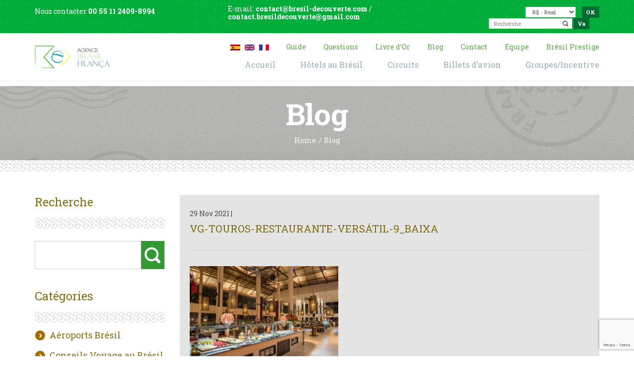

--- FILE ---
content_type: text/html; charset=UTF-8
request_url: https://bresil-decouverte.com/hotels-au-bresil/hotel-vila-gale-touros/vg-touros-restaurante-versatil-9_baixa/
body_size: 20673
content:
<!DOCTYPE html>
<html lang="fr-FR">
   <head>
     <!-- Global site tag (gtag.js) - Google Analytics -->
<script async src="https://www.googletagmanager.com/gtag/js?id=UA-128514460-32"></script>
<script>
  window.dataLayer = window.dataLayer || [];
  function gtag(){dataLayer.push(arguments);}
  gtag('js', new Date());

  gtag('config', 'UA-128514460-32');
</script>

      <meta charset="UTF-8">
      <meta name="author" content="Publinet">
    	<meta name="viewport" content="width=device-width, initial-scale=1">

      <!-- Fonts -->
    	<link href="https://fonts.googleapis.com/css?family=Roboto+Slab:300,400,700" rel="stylesheet">

    	<link rel="shortcut icon" type="image/x-icon" href="https://bresil-decouverte.com/wp-content/themes/agencefr/images/favicon.ico">
     <!-- <meta http-equiv="set-cookie" content="name=value; expires=date; path=url"> -->
     
     		<!-- Primeiras Alterações feitas em 13/02/2018 -->  
        <!-- Últimas Alterações feitas em 17/04/2019 -->  
        <meta name="distribution" content="global" />
        <meta name="audience" content="all" />
        <meta name="url" content="https://www.bresil-decouverte.com" />
        <meta name="classification" content="turismo" />
        <meta name="category" content="turismo" />
        <meta name="Page-Topic" content=" vg-touros-restaurante-versátil-9_baixa &#8902; Brésil Découverte" />
        <meta name="rating" content="general" />
        <meta name="google-site-verification" content="duXRCqdeU7uEScdsxSv9xQoJ5b7hoRqpku1Xo2fVjks" />
        <meta name="robots" content="index, follow" />
        <meta http-equiv="Content-Language" content="pt" />
        <meta name="revisit-after" content="1 days" />
        <meta http-equiv="expires" content="never" />
        <meta name="DC.title" content=" vg-touros-restaurante-versátil-9_baixa &#8902; Brésil Découverte"/>
        <meta name="ICBM" content=" vg-touros-restaurante-versátil-9_baixa &#8902; Brésil Découverte"/>
        <meta name="geo.placename" content="France" />

      <meta name='robots' content='index, follow, max-image-preview:large, max-snippet:-1, max-video-preview:-1' />
	<style>img:is([sizes="auto" i], [sizes^="auto," i]) { contain-intrinsic-size: 3000px 1500px }</style>
	
	<!-- This site is optimized with the Yoast SEO plugin v25.3.1 - https://yoast.com/wordpress/plugins/seo/ -->
	<title>vg-touros-restaurante-versátil-9_baixa &#8902; Brésil Découverte</title>
	<meta name="description" content="Voyagez au Brésil avec Agência Brasil França. Nous organisons des voyages sur mesure spécialement pour vous." />
	<link rel="canonical" href="https://bresil-decouverte.com/hotels-au-bresil/hotel-vila-gale-touros/vg-touros-restaurante-versatil-9_baixa/" />
	<meta property="og:locale" content="fr_FR" />
	<meta property="og:type" content="article" />
	<meta property="og:title" content="vg-touros-restaurante-versátil-9_baixa &#8902; Brésil Découverte" />
	<meta property="og:description" content="Voyagez au Brésil avec Agência Brasil França. Nous organisons des voyages sur mesure spécialement pour vous." />
	<meta property="og:url" content="https://bresil-decouverte.com/hotels-au-bresil/hotel-vila-gale-touros/vg-touros-restaurante-versatil-9_baixa/" />
	<meta property="og:site_name" content="Brésil Découverte" />
	<meta property="article:publisher" content="https://www.facebook.com/voyagesurmesureaubresil/" />
	<meta property="og:image" content="https://bresil-decouverte.com/hotels-au-bresil/hotel-vila-gale-touros/vg-touros-restaurante-versatil-9_baixa" />
	<meta property="og:image:width" content="1500" />
	<meta property="og:image:height" content="1001" />
	<meta property="og:image:type" content="image/jpeg" />
	<meta name="twitter:card" content="summary_large_image" />
	<script type="application/ld+json" class="yoast-schema-graph">{"@context":"https://schema.org","@graph":[{"@type":"WebPage","@id":"https://bresil-decouverte.com/hotels-au-bresil/hotel-vila-gale-touros/vg-touros-restaurante-versatil-9_baixa/","url":"https://bresil-decouverte.com/hotels-au-bresil/hotel-vila-gale-touros/vg-touros-restaurante-versatil-9_baixa/","name":"vg-touros-restaurante-versátil-9_baixa &#8902; Brésil Découverte","isPartOf":{"@id":"https://bresil-decouverte.com/#website"},"primaryImageOfPage":{"@id":"https://bresil-decouverte.com/hotels-au-bresil/hotel-vila-gale-touros/vg-touros-restaurante-versatil-9_baixa/#primaryimage"},"image":{"@id":"https://bresil-decouverte.com/hotels-au-bresil/hotel-vila-gale-touros/vg-touros-restaurante-versatil-9_baixa/#primaryimage"},"thumbnailUrl":"https://bresil-decouverte.com/wp-content/uploads/2021/11/vg-touros-restaurante-versatil-9_baixa.jpg","datePublished":"2021-11-29T20:06:39+00:00","description":"Voyagez au Brésil avec Agência Brasil França. Nous organisons des voyages sur mesure spécialement pour vous.","breadcrumb":{"@id":"https://bresil-decouverte.com/hotels-au-bresil/hotel-vila-gale-touros/vg-touros-restaurante-versatil-9_baixa/#breadcrumb"},"inLanguage":"fr-FR","potentialAction":[{"@type":"ReadAction","target":["https://bresil-decouverte.com/hotels-au-bresil/hotel-vila-gale-touros/vg-touros-restaurante-versatil-9_baixa/"]}]},{"@type":"ImageObject","inLanguage":"fr-FR","@id":"https://bresil-decouverte.com/hotels-au-bresil/hotel-vila-gale-touros/vg-touros-restaurante-versatil-9_baixa/#primaryimage","url":"https://bresil-decouverte.com/wp-content/uploads/2021/11/vg-touros-restaurante-versatil-9_baixa.jpg","contentUrl":"https://bresil-decouverte.com/wp-content/uploads/2021/11/vg-touros-restaurante-versatil-9_baixa.jpg","width":1500,"height":1001},{"@type":"BreadcrumbList","@id":"https://bresil-decouverte.com/hotels-au-bresil/hotel-vila-gale-touros/vg-touros-restaurante-versatil-9_baixa/#breadcrumb","itemListElement":[{"@type":"ListItem","position":1,"name":"Accueil","item":"https://bresil-decouverte.com/"},{"@type":"ListItem","position":2,"name":"Hotel Vila Galé Touros","item":"https://bresil-decouverte.com/hotels-au-bresil/hotel-vila-gale-touros/"},{"@type":"ListItem","position":3,"name":"vg-touros-restaurante-versátil-9_baixa"}]},{"@type":"WebSite","@id":"https://bresil-decouverte.com/#website","url":"https://bresil-decouverte.com/","name":"Brésil Découverte","description":"Agence de voyages spécialisée dans l&#039;organisation de voyages sur mesure au Brésil","publisher":{"@id":"https://bresil-decouverte.com/#organization"},"potentialAction":[{"@type":"SearchAction","target":{"@type":"EntryPoint","urlTemplate":"https://bresil-decouverte.com/?s={search_term_string}"},"query-input":{"@type":"PropertyValueSpecification","valueRequired":true,"valueName":"search_term_string"}}],"inLanguage":"fr-FR"},{"@type":"Organization","@id":"https://bresil-decouverte.com/#organization","name":"BRESIL DECOUVERTE","url":"https://bresil-decouverte.com/","logo":{"@type":"ImageObject","inLanguage":"fr-FR","@id":"https://bresil-decouverte.com/#/schema/logo/image/","url":"https://bresil-decouverte.com/wp-content/uploads/2017/12/Logo-ft.jpg","contentUrl":"https://bresil-decouverte.com/wp-content/uploads/2017/12/Logo-ft.jpg","width":459,"height":227,"caption":"BRESIL DECOUVERTE"},"image":{"@id":"https://bresil-decouverte.com/#/schema/logo/image/"},"sameAs":["https://www.facebook.com/voyagesurmesureaubresil/","https://www.instagram.com/bresildecouverte","https://www.linkedin.com/company/67125737/admin/","https://www.youtube.com/channel/UCWqX_iYLSNgkinxkNPnROHw"]}]}</script>
	<!-- / Yoast SEO plugin. -->


<link rel='dns-prefetch' href='//ajax.googleapis.com' />
<link rel='dns-prefetch' href='//maps.googleapis.com' />
<link rel="alternate" type="application/rss+xml" title="Brésil Découverte &raquo; vg-touros-restaurante-versátil-9_baixa Flux des commentaires" href="https://bresil-decouverte.com/hotels-au-bresil/hotel-vila-gale-touros/vg-touros-restaurante-versatil-9_baixa/feed/" />
<script type="text/javascript">
/* <![CDATA[ */
window._wpemojiSettings = {"baseUrl":"https:\/\/s.w.org\/images\/core\/emoji\/15.1.0\/72x72\/","ext":".png","svgUrl":"https:\/\/s.w.org\/images\/core\/emoji\/15.1.0\/svg\/","svgExt":".svg","source":{"concatemoji":"https:\/\/bresil-decouverte.com\/wp-includes\/js\/wp-emoji-release.min.js?ver=6.8.1"}};
/*! This file is auto-generated */
!function(i,n){var o,s,e;function c(e){try{var t={supportTests:e,timestamp:(new Date).valueOf()};sessionStorage.setItem(o,JSON.stringify(t))}catch(e){}}function p(e,t,n){e.clearRect(0,0,e.canvas.width,e.canvas.height),e.fillText(t,0,0);var t=new Uint32Array(e.getImageData(0,0,e.canvas.width,e.canvas.height).data),r=(e.clearRect(0,0,e.canvas.width,e.canvas.height),e.fillText(n,0,0),new Uint32Array(e.getImageData(0,0,e.canvas.width,e.canvas.height).data));return t.every(function(e,t){return e===r[t]})}function u(e,t,n){switch(t){case"flag":return n(e,"\ud83c\udff3\ufe0f\u200d\u26a7\ufe0f","\ud83c\udff3\ufe0f\u200b\u26a7\ufe0f")?!1:!n(e,"\ud83c\uddfa\ud83c\uddf3","\ud83c\uddfa\u200b\ud83c\uddf3")&&!n(e,"\ud83c\udff4\udb40\udc67\udb40\udc62\udb40\udc65\udb40\udc6e\udb40\udc67\udb40\udc7f","\ud83c\udff4\u200b\udb40\udc67\u200b\udb40\udc62\u200b\udb40\udc65\u200b\udb40\udc6e\u200b\udb40\udc67\u200b\udb40\udc7f");case"emoji":return!n(e,"\ud83d\udc26\u200d\ud83d\udd25","\ud83d\udc26\u200b\ud83d\udd25")}return!1}function f(e,t,n){var r="undefined"!=typeof WorkerGlobalScope&&self instanceof WorkerGlobalScope?new OffscreenCanvas(300,150):i.createElement("canvas"),a=r.getContext("2d",{willReadFrequently:!0}),o=(a.textBaseline="top",a.font="600 32px Arial",{});return e.forEach(function(e){o[e]=t(a,e,n)}),o}function t(e){var t=i.createElement("script");t.src=e,t.defer=!0,i.head.appendChild(t)}"undefined"!=typeof Promise&&(o="wpEmojiSettingsSupports",s=["flag","emoji"],n.supports={everything:!0,everythingExceptFlag:!0},e=new Promise(function(e){i.addEventListener("DOMContentLoaded",e,{once:!0})}),new Promise(function(t){var n=function(){try{var e=JSON.parse(sessionStorage.getItem(o));if("object"==typeof e&&"number"==typeof e.timestamp&&(new Date).valueOf()<e.timestamp+604800&&"object"==typeof e.supportTests)return e.supportTests}catch(e){}return null}();if(!n){if("undefined"!=typeof Worker&&"undefined"!=typeof OffscreenCanvas&&"undefined"!=typeof URL&&URL.createObjectURL&&"undefined"!=typeof Blob)try{var e="postMessage("+f.toString()+"("+[JSON.stringify(s),u.toString(),p.toString()].join(",")+"));",r=new Blob([e],{type:"text/javascript"}),a=new Worker(URL.createObjectURL(r),{name:"wpTestEmojiSupports"});return void(a.onmessage=function(e){c(n=e.data),a.terminate(),t(n)})}catch(e){}c(n=f(s,u,p))}t(n)}).then(function(e){for(var t in e)n.supports[t]=e[t],n.supports.everything=n.supports.everything&&n.supports[t],"flag"!==t&&(n.supports.everythingExceptFlag=n.supports.everythingExceptFlag&&n.supports[t]);n.supports.everythingExceptFlag=n.supports.everythingExceptFlag&&!n.supports.flag,n.DOMReady=!1,n.readyCallback=function(){n.DOMReady=!0}}).then(function(){return e}).then(function(){var e;n.supports.everything||(n.readyCallback(),(e=n.source||{}).concatemoji?t(e.concatemoji):e.wpemoji&&e.twemoji&&(t(e.twemoji),t(e.wpemoji)))}))}((window,document),window._wpemojiSettings);
/* ]]> */
</script>
<link rel='stylesheet' id='validate-engine-css-css' href='https://bresil-decouverte.com/wp-content/plugins/wysija-newsletters/css/validationEngine.jquery.css?ver=2.14' type='text/css' media='all' />

<style id='wp-emoji-styles-inline-css' type='text/css'>

	img.wp-smiley, img.emoji {
		display: inline !important;
		border: none !important;
		box-shadow: none !important;
		height: 1em !important;
		width: 1em !important;
		margin: 0 0.07em !important;
		vertical-align: -0.1em !important;
		background: none !important;
		padding: 0 !important;
	}
</style>
<link rel='stylesheet' id='wp-block-library-css' href='https://bresil-decouverte.com/wp-includes/css/dist/block-library/style.min.css?ver=6.8.1' type='text/css' media='all' />
<style id='classic-theme-styles-inline-css' type='text/css'>
/*! This file is auto-generated */
.wp-block-button__link{color:#fff;background-color:#32373c;border-radius:9999px;box-shadow:none;text-decoration:none;padding:calc(.667em + 2px) calc(1.333em + 2px);font-size:1.125em}.wp-block-file__button{background:#32373c;color:#fff;text-decoration:none}
</style>
<link rel='stylesheet' id='nta-css-popup-css' href='https://bresil-decouverte.com/wp-content/plugins/wp-whatsapp/assets/dist/css/style.css?ver=6.8.1' type='text/css' media='all' />
<style id='global-styles-inline-css' type='text/css'>
:root{--wp--preset--aspect-ratio--square: 1;--wp--preset--aspect-ratio--4-3: 4/3;--wp--preset--aspect-ratio--3-4: 3/4;--wp--preset--aspect-ratio--3-2: 3/2;--wp--preset--aspect-ratio--2-3: 2/3;--wp--preset--aspect-ratio--16-9: 16/9;--wp--preset--aspect-ratio--9-16: 9/16;--wp--preset--color--black: #000000;--wp--preset--color--cyan-bluish-gray: #abb8c3;--wp--preset--color--white: #ffffff;--wp--preset--color--pale-pink: #f78da7;--wp--preset--color--vivid-red: #cf2e2e;--wp--preset--color--luminous-vivid-orange: #ff6900;--wp--preset--color--luminous-vivid-amber: #fcb900;--wp--preset--color--light-green-cyan: #7bdcb5;--wp--preset--color--vivid-green-cyan: #00d084;--wp--preset--color--pale-cyan-blue: #8ed1fc;--wp--preset--color--vivid-cyan-blue: #0693e3;--wp--preset--color--vivid-purple: #9b51e0;--wp--preset--gradient--vivid-cyan-blue-to-vivid-purple: linear-gradient(135deg,rgba(6,147,227,1) 0%,rgb(155,81,224) 100%);--wp--preset--gradient--light-green-cyan-to-vivid-green-cyan: linear-gradient(135deg,rgb(122,220,180) 0%,rgb(0,208,130) 100%);--wp--preset--gradient--luminous-vivid-amber-to-luminous-vivid-orange: linear-gradient(135deg,rgba(252,185,0,1) 0%,rgba(255,105,0,1) 100%);--wp--preset--gradient--luminous-vivid-orange-to-vivid-red: linear-gradient(135deg,rgba(255,105,0,1) 0%,rgb(207,46,46) 100%);--wp--preset--gradient--very-light-gray-to-cyan-bluish-gray: linear-gradient(135deg,rgb(238,238,238) 0%,rgb(169,184,195) 100%);--wp--preset--gradient--cool-to-warm-spectrum: linear-gradient(135deg,rgb(74,234,220) 0%,rgb(151,120,209) 20%,rgb(207,42,186) 40%,rgb(238,44,130) 60%,rgb(251,105,98) 80%,rgb(254,248,76) 100%);--wp--preset--gradient--blush-light-purple: linear-gradient(135deg,rgb(255,206,236) 0%,rgb(152,150,240) 100%);--wp--preset--gradient--blush-bordeaux: linear-gradient(135deg,rgb(254,205,165) 0%,rgb(254,45,45) 50%,rgb(107,0,62) 100%);--wp--preset--gradient--luminous-dusk: linear-gradient(135deg,rgb(255,203,112) 0%,rgb(199,81,192) 50%,rgb(65,88,208) 100%);--wp--preset--gradient--pale-ocean: linear-gradient(135deg,rgb(255,245,203) 0%,rgb(182,227,212) 50%,rgb(51,167,181) 100%);--wp--preset--gradient--electric-grass: linear-gradient(135deg,rgb(202,248,128) 0%,rgb(113,206,126) 100%);--wp--preset--gradient--midnight: linear-gradient(135deg,rgb(2,3,129) 0%,rgb(40,116,252) 100%);--wp--preset--font-size--small: 13px;--wp--preset--font-size--medium: 20px;--wp--preset--font-size--large: 36px;--wp--preset--font-size--x-large: 42px;--wp--preset--spacing--20: 0.44rem;--wp--preset--spacing--30: 0.67rem;--wp--preset--spacing--40: 1rem;--wp--preset--spacing--50: 1.5rem;--wp--preset--spacing--60: 2.25rem;--wp--preset--spacing--70: 3.38rem;--wp--preset--spacing--80: 5.06rem;--wp--preset--shadow--natural: 6px 6px 9px rgba(0, 0, 0, 0.2);--wp--preset--shadow--deep: 12px 12px 50px rgba(0, 0, 0, 0.4);--wp--preset--shadow--sharp: 6px 6px 0px rgba(0, 0, 0, 0.2);--wp--preset--shadow--outlined: 6px 6px 0px -3px rgba(255, 255, 255, 1), 6px 6px rgba(0, 0, 0, 1);--wp--preset--shadow--crisp: 6px 6px 0px rgba(0, 0, 0, 1);}:where(.is-layout-flex){gap: 0.5em;}:where(.is-layout-grid){gap: 0.5em;}body .is-layout-flex{display: flex;}.is-layout-flex{flex-wrap: wrap;align-items: center;}.is-layout-flex > :is(*, div){margin: 0;}body .is-layout-grid{display: grid;}.is-layout-grid > :is(*, div){margin: 0;}:where(.wp-block-columns.is-layout-flex){gap: 2em;}:where(.wp-block-columns.is-layout-grid){gap: 2em;}:where(.wp-block-post-template.is-layout-flex){gap: 1.25em;}:where(.wp-block-post-template.is-layout-grid){gap: 1.25em;}.has-black-color{color: var(--wp--preset--color--black) !important;}.has-cyan-bluish-gray-color{color: var(--wp--preset--color--cyan-bluish-gray) !important;}.has-white-color{color: var(--wp--preset--color--white) !important;}.has-pale-pink-color{color: var(--wp--preset--color--pale-pink) !important;}.has-vivid-red-color{color: var(--wp--preset--color--vivid-red) !important;}.has-luminous-vivid-orange-color{color: var(--wp--preset--color--luminous-vivid-orange) !important;}.has-luminous-vivid-amber-color{color: var(--wp--preset--color--luminous-vivid-amber) !important;}.has-light-green-cyan-color{color: var(--wp--preset--color--light-green-cyan) !important;}.has-vivid-green-cyan-color{color: var(--wp--preset--color--vivid-green-cyan) !important;}.has-pale-cyan-blue-color{color: var(--wp--preset--color--pale-cyan-blue) !important;}.has-vivid-cyan-blue-color{color: var(--wp--preset--color--vivid-cyan-blue) !important;}.has-vivid-purple-color{color: var(--wp--preset--color--vivid-purple) !important;}.has-black-background-color{background-color: var(--wp--preset--color--black) !important;}.has-cyan-bluish-gray-background-color{background-color: var(--wp--preset--color--cyan-bluish-gray) !important;}.has-white-background-color{background-color: var(--wp--preset--color--white) !important;}.has-pale-pink-background-color{background-color: var(--wp--preset--color--pale-pink) !important;}.has-vivid-red-background-color{background-color: var(--wp--preset--color--vivid-red) !important;}.has-luminous-vivid-orange-background-color{background-color: var(--wp--preset--color--luminous-vivid-orange) !important;}.has-luminous-vivid-amber-background-color{background-color: var(--wp--preset--color--luminous-vivid-amber) !important;}.has-light-green-cyan-background-color{background-color: var(--wp--preset--color--light-green-cyan) !important;}.has-vivid-green-cyan-background-color{background-color: var(--wp--preset--color--vivid-green-cyan) !important;}.has-pale-cyan-blue-background-color{background-color: var(--wp--preset--color--pale-cyan-blue) !important;}.has-vivid-cyan-blue-background-color{background-color: var(--wp--preset--color--vivid-cyan-blue) !important;}.has-vivid-purple-background-color{background-color: var(--wp--preset--color--vivid-purple) !important;}.has-black-border-color{border-color: var(--wp--preset--color--black) !important;}.has-cyan-bluish-gray-border-color{border-color: var(--wp--preset--color--cyan-bluish-gray) !important;}.has-white-border-color{border-color: var(--wp--preset--color--white) !important;}.has-pale-pink-border-color{border-color: var(--wp--preset--color--pale-pink) !important;}.has-vivid-red-border-color{border-color: var(--wp--preset--color--vivid-red) !important;}.has-luminous-vivid-orange-border-color{border-color: var(--wp--preset--color--luminous-vivid-orange) !important;}.has-luminous-vivid-amber-border-color{border-color: var(--wp--preset--color--luminous-vivid-amber) !important;}.has-light-green-cyan-border-color{border-color: var(--wp--preset--color--light-green-cyan) !important;}.has-vivid-green-cyan-border-color{border-color: var(--wp--preset--color--vivid-green-cyan) !important;}.has-pale-cyan-blue-border-color{border-color: var(--wp--preset--color--pale-cyan-blue) !important;}.has-vivid-cyan-blue-border-color{border-color: var(--wp--preset--color--vivid-cyan-blue) !important;}.has-vivid-purple-border-color{border-color: var(--wp--preset--color--vivid-purple) !important;}.has-vivid-cyan-blue-to-vivid-purple-gradient-background{background: var(--wp--preset--gradient--vivid-cyan-blue-to-vivid-purple) !important;}.has-light-green-cyan-to-vivid-green-cyan-gradient-background{background: var(--wp--preset--gradient--light-green-cyan-to-vivid-green-cyan) !important;}.has-luminous-vivid-amber-to-luminous-vivid-orange-gradient-background{background: var(--wp--preset--gradient--luminous-vivid-amber-to-luminous-vivid-orange) !important;}.has-luminous-vivid-orange-to-vivid-red-gradient-background{background: var(--wp--preset--gradient--luminous-vivid-orange-to-vivid-red) !important;}.has-very-light-gray-to-cyan-bluish-gray-gradient-background{background: var(--wp--preset--gradient--very-light-gray-to-cyan-bluish-gray) !important;}.has-cool-to-warm-spectrum-gradient-background{background: var(--wp--preset--gradient--cool-to-warm-spectrum) !important;}.has-blush-light-purple-gradient-background{background: var(--wp--preset--gradient--blush-light-purple) !important;}.has-blush-bordeaux-gradient-background{background: var(--wp--preset--gradient--blush-bordeaux) !important;}.has-luminous-dusk-gradient-background{background: var(--wp--preset--gradient--luminous-dusk) !important;}.has-pale-ocean-gradient-background{background: var(--wp--preset--gradient--pale-ocean) !important;}.has-electric-grass-gradient-background{background: var(--wp--preset--gradient--electric-grass) !important;}.has-midnight-gradient-background{background: var(--wp--preset--gradient--midnight) !important;}.has-small-font-size{font-size: var(--wp--preset--font-size--small) !important;}.has-medium-font-size{font-size: var(--wp--preset--font-size--medium) !important;}.has-large-font-size{font-size: var(--wp--preset--font-size--large) !important;}.has-x-large-font-size{font-size: var(--wp--preset--font-size--x-large) !important;}
:where(.wp-block-post-template.is-layout-flex){gap: 1.25em;}:where(.wp-block-post-template.is-layout-grid){gap: 1.25em;}
:where(.wp-block-columns.is-layout-flex){gap: 2em;}:where(.wp-block-columns.is-layout-grid){gap: 2em;}
:root :where(.wp-block-pullquote){font-size: 1.5em;line-height: 1.6;}
</style>
<link rel='stylesheet' id='contact-form-7-css' href='https://bresil-decouverte.com/wp-content/plugins/contact-form-7/includes/css/styles.css?ver=6.0.6' type='text/css' media='all' />
<link rel='stylesheet' id='fontAwesome-css' href='https://bresil-decouverte.com/wp-content/themes/agencefr/css/fonts/FontAwesome/font-awesome.css?ver=4.6' type='text/css' media='all' />
<link rel='stylesheet' id='bootstrapCss-css' href='https://bresil-decouverte.com/wp-content/themes/agencefr/css/bootstrap.css?ver=6.8.1' type='text/css' media='all' />
<link rel='stylesheet' id='normalizaCss-css' href='https://bresil-decouverte.com/wp-content/themes/agencefr/css/normalize.css?ver=6.8.1' type='text/css' media='all' />
<link rel='stylesheet' id='swiperCss-css' href='https://bresil-decouverte.com/wp-content/themes/agencefr/css/swiper.min.css?ver=6.8.1' type='text/css' media='all' />
<link rel='stylesheet' id='datePickerCss-css' href='https://bresil-decouverte.com/wp-content/themes/agencefr/js/datepicker/css/bootstrap-datepicker.css?ver=6.8.1' type='text/css' media='all' />
<link rel='stylesheet' id='styleGeral-css' href='https://bresil-decouverte.com/wp-content/themes/agencefr/style.css?ver=6.8.1' type='text/css' media='all' />
<link rel='stylesheet' id='responsiveCss-css' href='https://bresil-decouverte.com/wp-content/themes/agencefr/css/responsive.css?ver=6.8.1' type='text/css' media='all' />
<script type="text/javascript" src="https://ajax.googleapis.com/ajax/libs/jquery/2.1.4/jquery.min.js?ver=6.8.1" id="geralJs-js"></script>
<script type="text/javascript" src="https://bresil-decouverte.com/wp-content/themes/agencefr/js/classie.js?ver=6.8.1" id="classieJs-js"></script>
<script type="text/javascript" src="https://bresil-decouverte.com/wp-content/themes/agencefr/js/bootstrap.min.js?ver=6.8.1" id="bootstrapJs-js"></script>
<script type="text/javascript" src="https://bresil-decouverte.com/wp-content/themes/agencefr/js/swiper.min.js?ver=6.8.1" id="swiperJs-js"></script>
<script type="text/javascript" src="https://bresil-decouverte.com/wp-content/themes/agencefr/js/jquery.mask.js?ver=6.8.1" id="maskJs-js"></script>
<script type="text/javascript" src="https://bresil-decouverte.com/wp-content/themes/agencefr/js/jquery.flexslider-min.js?ver=6.8.1" id="flexSlider-js"></script>
<script type="text/javascript" src="https://bresil-decouverte.com/wp-content/themes/agencefr/js/datepicker/js/bootstrap-datepicker.min.js?ver=6.8.1" id="datePJs-js"></script>
<script type="text/javascript" src="https://bresil-decouverte.com/wp-content/themes/agencefr/js/datepicker/locales/bootstrap-datepicker.pt-BR.min.js?ver=6.8.1" id="dateJsPt-js"></script>
<script type="text/javascript" src="https://maps.googleapis.com/maps/api/js?key=AIzaSyA8OJRyET86PSqgLmsx0m9z8yhJzemrow8&amp;ver=6.8.1" id="mapsapi-js"></script>
<script type="text/javascript" src="https://bresil-decouverte.com/wp-content/themes/agencefr/js/mapa.js?ver=1.0" id="mapa-js"></script>
<link rel="https://api.w.org/" href="https://bresil-decouverte.com/wp-json/" /><link rel="alternate" title="JSON" type="application/json" href="https://bresil-decouverte.com/wp-json/wp/v2/media/9045" /><link rel="EditURI" type="application/rsd+xml" title="RSD" href="https://bresil-decouverte.com/xmlrpc.php?rsd" />
<link rel="alternate" title="oEmbed (JSON)" type="application/json+oembed" href="https://bresil-decouverte.com/wp-json/oembed/1.0/embed?url=https%3A%2F%2Fbresil-decouverte.com%2Fhotels-au-bresil%2Fhotel-vila-gale-touros%2Fvg-touros-restaurante-versatil-9_baixa%2F" />
<link rel="alternate" title="oEmbed (XML)" type="text/xml+oembed" href="https://bresil-decouverte.com/wp-json/oembed/1.0/embed?url=https%3A%2F%2Fbresil-decouverte.com%2Fhotels-au-bresil%2Fhotel-vila-gale-touros%2Fvg-touros-restaurante-versatil-9_baixa%2F&#038;format=xml" />

		<!-- GA Google Analytics @ https://m0n.co/ga -->
		<script>
			(function(i,s,o,g,r,a,m){i['GoogleAnalyticsObject']=r;i[r]=i[r]||function(){
			(i[r].q=i[r].q||[]).push(arguments)},i[r].l=1*new Date();a=s.createElement(o),
			m=s.getElementsByTagName(o)[0];a.async=1;a.src=g;m.parentNode.insertBefore(a,m)
			})(window,document,'script','https://www.google-analytics.com/analytics.js','ga');
			ga('create', 'UA-595798-1', 'auto');
			ga('send', 'pageview');
		</script>

	<div id="fb-root"></div>
<script async defer crossorigin="anonymous" src="https://connect.facebook.net/pt_BR/sdk.js#xfbml=1&version=v15.0" nonce="0aQ7ia5l"></script>    <script type="text/javascript">
        var ajaxurl = 'https://bresil-decouverte.com/wp-admin/admin-ajax.php';
    </script>
    <script type="text/javascript">
	window._se_plugin_version = '8.1.9';
</script>
<meta name="generator" content="Elementor 3.29.2; features: additional_custom_breakpoints, e_local_google_fonts; settings: css_print_method-external, google_font-enabled, font_display-auto">
<style type="text/css">.recentcomments a{display:inline !important;padding:0 !important;margin:0 !important;}</style>			<style>
				.e-con.e-parent:nth-of-type(n+4):not(.e-lazyloaded):not(.e-no-lazyload),
				.e-con.e-parent:nth-of-type(n+4):not(.e-lazyloaded):not(.e-no-lazyload) * {
					background-image: none !important;
				}
				@media screen and (max-height: 1024px) {
					.e-con.e-parent:nth-of-type(n+3):not(.e-lazyloaded):not(.e-no-lazyload),
					.e-con.e-parent:nth-of-type(n+3):not(.e-lazyloaded):not(.e-no-lazyload) * {
						background-image: none !important;
					}
				}
				@media screen and (max-height: 640px) {
					.e-con.e-parent:nth-of-type(n+2):not(.e-lazyloaded):not(.e-no-lazyload),
					.e-con.e-parent:nth-of-type(n+2):not(.e-lazyloaded):not(.e-no-lazyload) * {
						background-image: none !important;
					}
				}
			</style>
			<link rel="icon" href="https://bresil-decouverte.com/wp-content/uploads/2021/08/cropped-favicon-1-32x32.png" sizes="32x32" />
<link rel="icon" href="https://bresil-decouverte.com/wp-content/uploads/2021/08/cropped-favicon-1-192x192.png" sizes="192x192" />
<link rel="apple-touch-icon" href="https://bresil-decouverte.com/wp-content/uploads/2021/08/cropped-favicon-1-180x180.png" />
<meta name="msapplication-TileImage" content="https://bresil-decouverte.com/wp-content/uploads/2021/08/cropped-favicon-1-270x270.png" />
		<style type="text/css" id="wp-custom-css">
			@media screen and (max-width:768px){
	
	#pagina-circuitos #page-right .item {
    display: block;
}
	
	figure.wp-block-embed-wordpress.wp-block-embed.is-type-wp-embed.is-provider-voyage-au-bresil-circuit-au-bresil-agence-de-voyage-francophone-specialiste-au-bresil .wp-block-embed__wrapper iframe.wp-embedded-content {
    position: relative;
    right: 40px;
    width: 250px !important;
    margin: 0 !important;
}

} 

.popup{
    position: fixed;
    z-index: 9999999;
    left:-201px;
    top:30%;
    transition: left 1.5s;
}
.popup:hover{
    left:0;
}
.popup .closepop{
    position: absolute;
    bottom:-30px; 
    left:50%;
    margin-left: -10px;
    padding:2px;
    width: 22px;
    height: 22px;
    opacity: .9;
    background: #333;
    color:#fff;
    font-size: 16px;
    border:none;
    border-radius: 100%;
    -webkit-transform: rotate(45deg);
    -ms-transform: rotate(45deg);
    -o-transform: rotate(45deg);
    transform: rotate(45deg);
}
.popup .text{
    background: #48c856;
    padding: 5px 15px;
}
.popup .text *{
    color:#fff;
    margin:0;
}
.popup .text .fa{
    position: absolute;
    background: #48c856;
    border-radius: 50%;
    right: -56px;
    top:50%;
    margin-top: -35px;
    width: 70px;
    height: 70px;
    border: none!important;
    font-size: 45px;
    padding:15px;
}
.popup .text .fa:hover{
    opacity: 1;
}

.bloco-1{
	display:none;
}

.form-cover div {
	margin-left:2%;
	}
		</style>
		   </head>

   <body>
     
   <section id="wrap">
   <header>
   	<div class="info-1">
   		<div class="container">
   			<div class="row">
   				<div class="col-lg-4 col-md-5">
            
   					<p style="padding-top:5px">Nous contacter <a href="tel:551124098994">00 55 11 2409-8994</a></p>
   				</div>

   				<div class="col-lg-4 col-md-3">
   					<p>E-mail: <a href="mailto:contact@bresil-decouverte.com">contact@bresil-decouverte.com</a> / <a href="mailto:contact.bresildecouverte@gmail.com">contact.bresildecouverte@gmail.com</a></p>
   				</div>

   				<div class="col-lg-4 col-md-4" style="padding-top:5px">
            
            <form>
              <select id="currencySelector" name="currency">
                <option value="brl" id="R$">R$ - Real</option>
                <option value="eur" id="€">€ - Euro</option>
                <option value="gbp" id="£">£ - Pound</option>
                <option value="usd" id="US$">US$ - Dollar</option>
              </select>
   						<input type="submit" value="OK">
   					</form>

            <form role="search" action="https://bresil-decouverte.com/" method="get">
              <input type="text" name="s" placeholder="Recherche">
              <input id="gosearch" type="submit" value="Va">
            </form>
   				</div>
   			</div>
   		</div>
   	</div>

   	<div class="info-2">
   		<div class="container">
   			<div class="row">
   				<div class="col-lg-4 col-md-3 col-xs-12">
   					<a href="https://bresil-decouverte.com" class="logo"><img src="https://bresil-decouverte.com/wp-content/themes/agencefr/images/logo.png" height="46" width="152" alt="Agence Brasil França"></a>
   					<img src="https://bresil-decouverte.com/wp-content/themes/agencefr/images/menu-ico.png" height="50" width="50" alt="Menu" title="Menu" class="bt-menu hidden-lg hidden-md hidden-sm">
   				</div>

   				<div class="col-lg-8 col-md-9 col-xs-12">
   					<div class="menu-1">
   						<div class="idiomas">
   							                <a href="http://www.brasil-viajes.com" title="Español"><img src="https://bresil-decouverte.com/wp-content/themes/agencefr/images/idioma-1.png" height="12" width="20" alt="Español"></a>
   							<a href="http://www.trip-brazil.com" title="English"><img loading="lazy" src="https://bresil-decouverte.com/wp-content/themes/agencefr/images/idioma-2.png" height="12" width="20" alt="English"></a>
   							<a href="http://www.bresil-decouverte.com" title="Français"><img loading="lazy" src="https://bresil-decouverte.com/wp-content/themes/agencefr/images/idioma-3.png" height="12" width="20" alt="Français"></a>
              </div>

   						<nav>
                <div class="menu-menu-1-container"><ul id="menu-menu-1" class="clearfix"><li id="menu-item-10" class="menu-item menu-item-type-custom menu-item-object-custom menu-item-10"><a title="Guide" href="http://www.bresil-decouverte.com/guide-voyage-bresil"><span class="underline">Guide</span></a></li>
<li id="menu-item-11" class="menu-item menu-item-type-custom menu-item-object-custom menu-item-11"><a title="Questions" href="http://www.bresil-decouverte.com/questions"><span class="underline">Questions</span></a></li>
<li id="menu-item-12" class="menu-item menu-item-type-custom menu-item-object-custom menu-item-12"><a title="Livre d&#039;Or" href="http://www.bresil-decouverte.com/livre-or"><span class="underline">Livre d&rsquo;Or</span></a></li>
<li id="menu-item-4217" class="menu-item menu-item-type-post_type menu-item-object-page menu-item-4217"><a title="Blog" href="https://bresil-decouverte.com/blog/"><span class="underline">Blog</span></a></li>
<li id="menu-item-149" class="menu-item menu-item-type-post_type menu-item-object-page menu-item-149"><a title="Contact" href="https://bresil-decouverte.com/agence-de-voyages-au-bresil/"><span class="underline">Contact</span></a></li>
<li id="menu-item-826" class="menu-item menu-item-type-custom menu-item-object-custom menu-item-826"><a title="Equipe" href="http://www.bresil-decouverte.com/equipe"><span class="underline">Equipe</span></a></li>
<li id="menu-item-7339" class="menu-item menu-item-type-custom menu-item-object-custom menu-item-7339"><a title="Brésil Prestige" target="_blank" href="https://bresil-prestige.com/fr/"><span class="underline">Brésil Prestige</span></a></li>
</ul></div>   						</nav>
   					</div>

   					<div class="menu-2">
   						<nav>
                <div class="menu-menu-2-container"><ul id="menu-menu-2" class="clearfix"><li id="menu-item-5" class="menu-item menu-item-type-custom menu-item-object-custom menu-item-home menu-item-5"><a title="Accueil" href="https://bresil-decouverte.com"><span class="underline">Accueil</span></a></li>
<li id="menu-item-6" class="menu-item menu-item-type-custom menu-item-object-custom menu-item-6"><a title="Hôtels au Brésil" href="https://bresil-decouverte.com/hotels-au-bresil"><i class="navicon Meilleurs prix des hõtels au Brésil"></i><span class="underline">Hôtels au Brésil</span></a></li>
<li id="menu-item-7" class="menu-item menu-item-type-custom menu-item-object-custom menu-item-7"><a title="Circuits" href="https://bresil-decouverte.com/voyage-au-bresil"><span class="underline">Circuits</span></a></li>
<li id="menu-item-150" class="menu-item menu-item-type-post_type menu-item-object-page menu-item-150"><a title="Billets d’avion" href="https://bresil-decouverte.com/vols-interieurs-au-bresil/"><span class="underline">Billets d’avion</span></a></li>
<li id="menu-item-9" class="menu-item menu-item-type-custom menu-item-object-custom menu-item-9"><a title="Groupes/Incentive" href="https://bresil-decouverte.com/voyage-groupe-bresil"><i class="navicon voyage en groupe au brésil"></i><span class="underline">Groupes/Incentive</span></a></li>
</ul></div>   						</nav>
   					</div>

   				</div>
   			</div>
   		</div>
   	</div>
   </header>

     

<section id="pagina-circuitos" class="pagina-circuitos">
	<div class="container">
		<div class="page-header">
			<h1 class="page-title">Blog</h1>

      <ul class="breadcrumbs">
      	<li>
      		<a href="https://bresil-decouverte.com">Home</a>
      	</li>
      	<li>
      		<span>Blog</span>
      	</li>
      </ul>
		</div>

		<div class="row">
			<div id="sidebar" class="col-sm-3 ">
				<div class="list-item">
					<h2 class="list-item-title">Recherche</h2>
          <section class="busca blog">
            <form role="search" action="https://bresil-decouverte.com/" method="get">
              <div class="group-2">
                <input type="hidden" name="post_type" value="post">
                <input type="text" name="s" value="">
                <input type="submit" value="">
              </div>
            </form>
          </section>
				</div>

				<div class="list-item">
					<h2 class="list-item-title">Catégories</h2>
					<ul class="nav-sidebar">
						<li><a href="https://bresil-decouverte.com/categorie/aeroports-bresil/">Aéroports Brésil</a></li><li><a href="https://bresil-decouverte.com/categorie/conseils-voyage-au-bresil/">Conseils Voyage au Brésil</a></li><li><a href="https://bresil-decouverte.com/categorie/faune-et-flore-bresiliennes/">Faune et flore brésiliennes</a></li><li><a href="https://bresil-decouverte.com/categorie/football-au-bresil/">Football au Brésil</a></li><li><a href="https://bresil-decouverte.com/categorie/gastronomie-bresilienne/">Gastronomie brésilienne</a></li><li><a href="https://bresil-decouverte.com/categorie/kitesurf-au-bresil/">Kitesurf au Brésil</a></li><li><a href="https://bresil-decouverte.com/categorie/les-merveilles-du-bresil/">Les merveilles du Brésil</a></li><li><a href="https://bresil-decouverte.com/categorie/plages-bresiliennes/">Plages Brésiliennes</a></li><li><a href="https://bresil-decouverte.com/categorie/quand-aller-au-bresil/">Quand partir au Brésil ?</a></li><li><a href="https://bresil-decouverte.com/categorie/questions-sur-le-bresil/">Questions sur le Brésil</a></li><li><a href="https://bresil-decouverte.com/categorie/regions-bresiliennes/">Régions brésiliennes</a></li><li><a href="https://bresil-decouverte.com/categorie/sport-au-bresil/">Sport au Brésil</a></li><li><a href="https://bresil-decouverte.com/categorie/vacances-au-bresil/">Vacances au Brésil</a></li><li><a href="https://bresil-decouverte.com/categorie/visites-au-bresil/">Visites au Brésil</a></li><li><a href="https://bresil-decouverte.com/categorie/voyage-au-bresil/">Voyage au Brésil</a></li><li><a href="https://bresil-decouverte.com/categorie/voyage-au-bresil-covid-19/">Voyage au Brésil Covid 19</a></li><li><a href="https://bresil-decouverte.com/categorie/voyage-de-luxe-au-bresil/">Voyage de luxe au Brésil</a></li><li><a href="https://bresil-decouverte.com/categorie/voyage-en-famille/">Voyage en famille</a></li>					</ul>
				</div>
			</div>

			<div id="page-right" class="col-sm-9">
          				<div class="bloco-4 internas">
            
              <div class="item">
                <div class="item-content blog">
                  <div class="metadate">
                    <time>29 Nov 2021</time> |                   </div>
                  <h2>vg-touros-restaurante-versátil-9_baixa</h2>
                  <br><br>
                  <div class="text-justify">
                    <p class="attachment"><a href='https://bresil-decouverte.com/wp-content/uploads/2021/11/vg-touros-restaurante-versatil-9_baixa.jpg'><img loading="lazy" decoding="async" width="300" height="200" src="https://bresil-decouverte.com/wp-content/uploads/2021/11/vg-touros-restaurante-versatil-9_baixa-300x200.jpg" class="attachment-medium size-medium" alt="" srcset="https://bresil-decouverte.com/wp-content/uploads/2021/11/vg-touros-restaurante-versatil-9_baixa-300x200.jpg 300w, https://bresil-decouverte.com/wp-content/uploads/2021/11/vg-touros-restaurante-versatil-9_baixa-1024x683.jpg 1024w, https://bresil-decouverte.com/wp-content/uploads/2021/11/vg-touros-restaurante-versatil-9_baixa-768x513.jpg 768w, https://bresil-decouverte.com/wp-content/uploads/2021/11/vg-touros-restaurante-versatil-9_baixa-600x400.jpg 600w, https://bresil-decouverte.com/wp-content/uploads/2021/11/vg-touros-restaurante-versatil-9_baixa.jpg 1500w" sizes="(max-width: 300px) 100vw, 300px" /></a></p>
                  </div>

                  <div class="metashare">
                    [addthis tool="addthis_inline_share_toolbox_fai8"]                  </div>
                </div>
              </div>

              
   <div id="comments" class="comments-area">
    <h1>À propos de moi</h1>

    <div id="respond">
      <form action="https://bresil-decouverte.com/wp-comments-post.php" method="post" id="commentform" class="comment-form">
        <div class="fields row">
                      <div class="col-xs-12 col-sm-6">
              <label>Nom:</label>
              <input type="text" name="author" id="author" value="" size="80" />
            </div>
            <div class="col-xs-12 col-sm-6">
              <label>Email:</label>
              <input type="text" name="email" id="email" value="" size="80" />
            </div>
                      <div class="col-xs-12 reply-field cf">
           <label>Écrivez l'examen:</label>
           <textarea name="comment" id="comment" rows="5" cols="80"></textarea>
         </div>

            <p class="form-submit col-xs-12"><input type="submit" class="btn commentsubmit" value="Envoyer" /></p>

          <input type='hidden' name='comment_post_ID' value='9045' id='comment_post_ID' />
<input type='hidden' name='comment_parent' id='comment_parent' value='0' />
        </div>
      </form>

      <p class="cancel"><a rel="nofollow" id="cancel-comment-reply-link" href="/hotels-au-bresil/hotel-vila-gale-touros/vg-touros-restaurante-versatil-9_baixa/#respond" style="display:none;">Annuler la réponse</a></p>
    </div>

    Cet article n'a pas de commentaires  </div>


  					  				</div>
			   			</div>
	</div>
</div>
</section>

<section class="bottom-1">
	<div class="container">
		<div class="row">
			<div class="item item-1 col-md-12 col-sm-12 col-lg-12">
				<div class="inner">
					<h2>Joel Riou <span>Directeur de l'agence</span></h2>
					<p>Depuis 2003, nous avons le plaisir d'organiser des voyages complets sur mesure au Brésil, que nous adaptons en fonction de vos souhaits, centres d'intérêts et budget.  Notre agence de voyages francophone, agence voyage spécialiste brésil, est partenaire d´agences/opérateurs de voyages  en Europe.</p>
					<a href="https://bresil-decouverte.com/agence-de-voyages-au-bresil">Contactez-nous !</a>
				</div>
			</div>

			<div class="item item-2 col-md-8 col-lg-8 col-sm-12">
				<div class="inner">
					<h2>PAIEMENTS </h2>
					<p>Pour le réglement de votre voyage au Brésil, nous acceptons les paiements par carte Visa, Mastercard, American Express ou virement bancaire. Paiements effectués dans votre monnaie, sans frais. <br>
Très important : nous garantissons vos prix en euros ou autre monnaie

</p>
					<img src="https://bresil-decouverte.com/wp-content/themes/agencefr/images/logos-cartao.png" alt="Tarjetas" />
					<a href="https://bresil-decouverte.com/questions">Savoir +  </a>
				</div>
			</div>
      
      <div class="col-md-4 col-lg-4 col-sm-12">
      	<div class="inner">
          			<iframe src="https://www.facebook.com/plugins/page.php?href=https%3A%2F%2Fwww.facebook.com%2Fvoyagesurmesureaubresil&tabs=timeline&width=340&height=330&small_header=false&adapt_container_width=true&hide_cover=false&show_facepile=true&appId=2050945491602210" width="340" height="330" style="border:none;overflow:hidden" scrolling="no" frameborder="0" allowTransparency="true" allow="encrypted-media"></iframe>
        </div>
      </div>
		</div>
	</div>
</section>
<section class="depoimento">
	<div class="swiper-container-2">
		<div class="swiper-wrapper">
							<div class="swiper-slide">
				<div class="item">
					<div class="container">
						<div class="row">

							<div class="col-lg-5 col-md-5 col-sm-5">
								<h2><a href="https://bresil-decouverte.com/livre-or">Livre D’OR</a></h2>
								<h3>FAMILLE M. &#8211; CLIENTE RECURRENTE DE L´AGENCE</h3>
							</div>

							<div class="col-lg-6 col-md-7 col-sm-7">
								<div class="img">
									<!-- ADD ARROWS -->
									<div class="swiper-button-next"></div>
									<div class="swiper-button-prev"></div>
									<img width="555" height="379" src="https://bresil-decouverte.com/wp-content/uploads/2019/05/boutique-hotel-spa-vila-dos-orixas-hotel-presentacion-S_1_7-555x379.jpg" class="attachment-livreor size-livreor wp-post-image" alt="" decoding="async" />									<p>JANVIER 2019   - CIRCUIT SALVADOR DE BAHIA - MORRO DE SAO PAULO - PRAIA DO FORTE</p>
								</div>

								<div class="row">
									<div class="col-md-7 col-md-offset-5">
										<div class="txt">
											<p>Bonjour Joël<br />
Comme d&rsquo;habitude, je te fais un retour sur les vacances.  Comme d&rsquo;habitude, un excellent choix au niveau des hôtels. Une mention particulière pour le Vila dos Orixas, un vrai paradis sur terre&#8230; <br />
Je n&rsquo;ai pas eu de chance car j&rsquo;ai attrapé une méchante infection intestinale, je n&rsquo;ai pas pu profiter des 4 derniers jours, clouée dans la chambre. L&rsquo;équipe du vila dos Corais a été top à ce propos, ils m&rsquo;ont permis de rester dans une chambre climatisée même après le check-out, ils ont été adorables. <br />
Mon mari et les enfants en ont bien profité, ils ont bien apprécié à la fois les différents lieux et les différents hébergements. Merci encore Joël<br />
Amicalement , Virginie</p>
										</div>
									</div>
								</div>
							</div>

						</div>
					</div>
				</div>
			</div>
							<div class="swiper-slide">
				<div class="item">
					<div class="container">
						<div class="row">

							<div class="col-lg-5 col-md-5 col-sm-5">
								<h2><a href="https://bresil-decouverte.com/livre-or">Livre D’OR</a></h2>
								<h3>GROUPE CARNAVAL (24 PERSONNES)</h3>
							</div>

							<div class="col-lg-6 col-md-7 col-sm-7">
								<div class="img">
									<!-- ADD ARROWS -->
									<div class="swiper-button-next"></div>
									<div class="swiper-button-prev"></div>
									<img width="555" height="379" src="https://bresil-decouverte.com/wp-content/uploads/2017/08/carna-ssa-555x379.jpg" class="attachment-livreor size-livreor wp-post-image" alt="" decoding="async" />									<p>MARS 2019  -  RIO DE JANEIRO - CHUTES D´IGUAÇU - SALVADOR DE BAHIA - PARATY </p>
								</div>

								<div class="row">
									<div class="col-md-7 col-md-offset-5">
										<div class="txt">
											<p>Cher Monsieur,</p>
<p>Je vous écris pour vous remercier pour le voyage au Carnaval. Le groupe était sympathique et nous avons vivement apprécié les guides, notamment Françoise, très professionnelle. La soirée au carnaval en loge VIP restera un des meilleurs souvenirs. merci à votre équipe. bonne continuation.</p>
										</div>
									</div>
								</div>
							</div>

						</div>
					</div>
				</div>
			</div>
							<div class="swiper-slide">
				<div class="item">
					<div class="container">
						<div class="row">

							<div class="col-lg-5 col-md-5 col-sm-5">
								<h2><a href="https://bresil-decouverte.com/livre-or">Livre D’OR</a></h2>
								<h3>FAMILLE PORTIER CLEMENTINE</h3>
							</div>

							<div class="col-lg-6 col-md-7 col-sm-7">
								<div class="img">
									<!-- ADD ARROWS -->
									<div class="swiper-button-next"></div>
									<div class="swiper-button-prev"></div>
									<img width="555" height="379" src="https://bresil-decouverte.com/wp-content/uploads/2017/08/Paraty-Visite-de-centre-historique-circuit-au-Bresil-Voyage-à-Paraty-555x379.jpg" class="attachment-livreor size-livreor wp-post-image" alt="" decoding="async" />									<p>MARS 2019 - RIO DE JANEIRO - IGUAÇU - SAO PAULO (FAMILLE) - PARATY - RIO DE JANEIRO</p>
								</div>

								<div class="row">
									<div class="col-md-7 col-md-offset-5">
										<div class="txt">
											<p>bonjour Joel</p>
<p>Nous avons passé un très bon moment, même si la météo fut capricieuse parfois, au point de ne pas voir le Christ rédempteur en étant à son pied</p>
<p>Le choix des visites, guides, et hotels nous a tout à fait convenu</p>
<p>Avec nos remerciements</p>
										</div>
									</div>
								</div>
							</div>

						</div>
					</div>
				</div>
			</div>
							<div class="swiper-slide">
				<div class="item">
					<div class="container">
						<div class="row">

							<div class="col-lg-5 col-md-5 col-sm-5">
								<h2><a href="https://bresil-decouverte.com/livre-or">Livre D’OR</a></h2>
								<h3>GROUPE C  &#8211; 8 PERSONNES</h3>
							</div>

							<div class="col-lg-6 col-md-7 col-sm-7">
								<div class="img">
									<!-- ADD ARROWS -->
									<div class="swiper-button-next"></div>
									<div class="swiper-button-prev"></div>
									<img width="555" height="379" src="https://bresil-decouverte.com/wp-content/uploads/2017/08/WhatsApp-Image-2019-03-14-at-12.29.33-2-555x379.jpeg" class="attachment-livreor size-livreor wp-post-image" alt="" decoding="async" />									<p>FEVRIER - MARS 2019    - CARNAVAL DE RIO DE JANEIRO </p>
								</div>

								<div class="row">
									<div class="col-md-7 col-md-offset-5">
										<div class="txt">
											<p>Cher Monsieur Riou.</p>
<p>Au nom de tout le groupe, nous vous remercions ainsi que toute votre équipe pour la parfaite organisation et votre professionalisme. Nous garderons un merveilleux souvenir du Brésil et du Carnaval de Rio . La loge (camarote je crois) que vous nous aviez réservée est tout simplement magnifique. Toute le monde était ravi. Quant aux visites, on tombe sur le charme de Rio de Janeiro  et notre guide était très sympathique. voilà, si vous avez l´occasion de passer en France, merci de me tenir informée. Avec mes sincères remerciements. Bien cordialement.</p>
										</div>
									</div>
								</div>
							</div>

						</div>
					</div>
				</div>
			</div>
					</div>
	</div>

	<div class="container">
		<img class="casal" src="https://bresil-decouverte.com/wp-content/themes/agencefr/images/casal.png" height="385" width="641" alt="">
	</div>
</section>



<footer>
	<div class="container">
		<div class="row">
			<div class="col-lg-3 col-md-6 col-sm-6">
				<div class="newsletter">
					<h2>Newsletter</h2>
					<p>Inscrivez-vous à notre liste de diffusion pour obtenir les dernières mises à jour et offres.</p>

					<div class="widget_wysija_cont php_wysija"><div id="msg-form-wysija-php696e0b67d3f18-1" class="wysija-msg ajax"></div><form id="form-wysija-php696e0b67d3f18-1" method="post" action="#wysija" class="widget_wysija php_wysija">
<p class="wysija-paragraph">
    
    
    	<input type="text" name="wysija[user][email]" class="wysija-input validate[required,custom[email]]" title="E-mail" placeholder="E-mail" value="" />
    
    
    
    <span class="abs-req">
        <input type="text" name="wysija[user][abs][email]" class="wysija-input validated[abs][email]" value="" />
    </span>
    
</p>

<input class="wysija-submit wysija-submit-field" type="submit" value="&gt;" />

    <input type="hidden" name="form_id" value="1" />
    <input type="hidden" name="action" value="save" />
    <input type="hidden" name="controller" value="subscribers" />
    <input type="hidden" value="1" name="wysija-page" />

    
        <input type="hidden" name="wysija[user_list][list_ids]" value="1" />
    
 </form></div>
					<p>Nous respectons votre vie privée</p>
				</div>
			</div>

			<div class="col-lg-6 hidden-md hidden-sm hidden-xs">
				<div class="ligacoes">
				<img src="https://bresil-decouverte.com/wp-content/themes/agencefr/images/footer-item-3.png" height="333" width="606" alt="" title="">
				</div>
			</div>

			<div class="col-lg-3 col-md-6 col-sm-6">
				<div class="contato">
					<h2>Contactez-nous</h2>
					<a href="tel:+00 55 11 2409-8994" class="tel">00 55 11 2409-8994</a>
					<a>Du lundi au Vendredi de 9h à 18h - heure locale.					<a href="mailto:contact@bresil-decouverte.com" class="email">contact@bresil-decouverte.com </a>
            <a href="mailto:contact.bresildecouverte@gmail.com" class="email">contact.bresildecouverte@gmail.com </a>
				</div>
			</div>
		</div>
	</div>

	<div class="midias">
		<h2>Réseaux Sociaux</h2>
		<ul class="clearfix">
		<li>
				<a href="http://www.facebook.com/voyagesurmesureaubresil" target="_blank" class="facebook">Facebook</a></li>
       <li> <a href="https://www.instagram.com/bresildecouverte/" target="_blank" class="instagram">Instagram</a>
			</li>
      <li> <a href=" https://www.youtube.com/channel/UCWqX_iYLSNgkinxkNPnROHw?" target="_blank" class="youtube">Youtube</a>
			</li>

		</ul>
	</div>
</footer>

<section class="copyright">
<div class="container">
<div class="row">
<div class="col-md-12">
<p>© Copyright 2003-2025 - Agence Brasil França - BRÉSIL-DÉCOUVERTE.COM</p>
<a href="http://www.intensiva.com.br" target="_blank"><img src="https://bresil-decouverte.com/wp-content/themes/agencefr/images/intensiva.png" height="23" width="26" alt="" title=""></a>
  <p></p>
  <div>
</div>
</div>
</div>
</section>
</section>

<script>
	var swiper = new Swiper('.swiper-container', {
	    pagination: '.swiper-pagination',
	    slidesPerView: 1,
	    centeredSlides: true,
	    paginationClickable: true,
	    spaceBetween: 5,
        loop: false,
        autoplay: 7000
	});

	var swiper = new Swiper('.swiper-container-2', {
	    pagination: '.swiper-pagination',
	    slidesPerView: 1,
	    centeredSlides: true,
	    paginationClickable: true,
	    spaceBetween: 5,
     	nextButton: '.swiper-button-next',
     	prevButton: '.swiper-button-prev',
     	loop: false,
      	autoplay: 7000
	});

	// TOPO-FIXO-MINI
	function init() {
    window.addEventListener('scroll', function(e){
        var distanceY = window.pageYOffset || document.documentElement.scrollTop,
            shrinkOn = 300,
            header = document.querySelector("header");
        if(distanceY > shrinkOn) {
            classie.add(header,"smaller");
        } else {
            if (classie.has(header,"smaller")) {
                classie.remove(header,"smaller");
            }
        }
    });
	}
	window.onload = init();

	//SHOW AND HIDE MENU ON MOBILE
	$(document).ready(function(){
		$(".bt-menu").click(function(){
			$("header .info-2 .menu-1 nav, header .info-2 .menu-2 nav").slideToggle(300);
		});
	});

	// Mask Phones
	var SPMaskBehavior = function(val) {
		return val.replace(/\D/g, '').length === 11 ? '(00) 00000-0000' : '(00) 0000-00009';
	},
	spOptions = {
		onKeyPress: function(val, e, field, options) {
			field.mask(SPMaskBehavior.apply({}, arguments), options);
		}
	};
	$('.maskphone').mask(SPMaskBehavior, spOptions);
	$('.fecha').mask('00/00/0000');

	// Gallery Hoteis
	$(window).load(function() {
		$('.gallery').each(function() {
			$('.flexslider').flexslider({
				animation: "slide",
				controlNav: "thumbnails",
				directionNav: false,
				slideshow: false,
				animationLoop: false
			});
		});
	});

	// Datepicker
	$('.datepicker').datepicker({
		format: 'dd/mm/yyyy',
		language: 'pt-BR',
		weekStart: 0,
		startDate:'0d',
		todayHighlight: false
	});
</script>


<script type="text/javascript">
  $.getJSON("https://data.fixer.io/api/latest?access_key=acc3c1e5d62db17d69769423cd7da8d5&base=BRL&symbols=USD,EUR,GBP",
    function(data) {
      var dolar = data.rates.USD;
      var euro = data.rates.EUR;
      var pound = data.rates.GBP;

      var selector = document.querySelector("#currencySelector");
      var currencyElements = document.getElementsByClassName("currency");
      var usdChangeRate = {
          USD: data.rates.USD,
          EUR: data.rates.EUR,
          GBP: data.rates.GBP,
          BRL: 1.0
        };

      var selectOption = selector.options[selector.selectedIndex];
      var lastSelected = localStorage.getItem('selector');

      if(lastSelected) {
        selector.value = lastSelected;
      }

      var toCurrency = selector.value.toUpperCase();
      for (var i=0,l=currencyElements.length; i<l; ++i) {
        var el = currencyElements[i];
        var fromCurrency = el.getAttribute("data-currencyName").toUpperCase();
        var simbolo = $("#currencySelector option:selected").attr("id");

        if (fromCurrency in usdChangeRate) {
            var fromCurrencyToUsdAmount = parseFloat(el.innerHTML) * usdChangeRate[fromCurrency];
            var toCurrencyAmount = fromCurrencyToUsdAmount * usdChangeRate[toCurrency];

            //el.innerHTML = simbolo+" "+toCurrencyAmount.toFixed(2);
            el.setAttribute("data-currencyName",toCurrency);
            el.setAttribute("data-value",toCurrencyAmount.toFixed(2));

            var valorNormal = el.getAttribute("data-value");
            function getMoney( str ) {
              return parseInt( str.replace(/[\D]+/g,'') );
            }
            function formatReal( int ) {
              var tmp = int+'';
              tmp = tmp.replace(/([0-9]{2})$/g, ",$1");
              if( tmp.length > 6 )
                tmp = tmp.replace(/([0-9]{3}),([0-9]{2}$)/g, ".$1,$2");
              return tmp;
            }
            var int = getMoney( valorNormal );

            el.innerHTML = simbolo+" "+formatReal(int);
        }
      }

      selector.onchange = function() {
        lastSelected = selector.options[selector.selectedIndex].value;
        localStorage.setItem('selector', lastSelected);
      };


    }
  );


</script>

<script type="speculationrules">
{"prefetch":[{"source":"document","where":{"and":[{"href_matches":"\/*"},{"not":{"href_matches":["\/wp-*.php","\/wp-admin\/*","\/wp-content\/uploads\/*","\/wp-content\/*","\/wp-content\/plugins\/*","\/wp-content\/themes\/agencefr\/*","\/*\\?(.+)"]}},{"not":{"selector_matches":"a[rel~=\"nofollow\"]"}},{"not":{"selector_matches":".no-prefetch, .no-prefetch a"}}]},"eagerness":"conservative"}]}
</script>
			<script>
				const lazyloadRunObserver = () => {
					const lazyloadBackgrounds = document.querySelectorAll( `.e-con.e-parent:not(.e-lazyloaded)` );
					const lazyloadBackgroundObserver = new IntersectionObserver( ( entries ) => {
						entries.forEach( ( entry ) => {
							if ( entry.isIntersecting ) {
								let lazyloadBackground = entry.target;
								if( lazyloadBackground ) {
									lazyloadBackground.classList.add( 'e-lazyloaded' );
								}
								lazyloadBackgroundObserver.unobserve( entry.target );
							}
						});
					}, { rootMargin: '200px 0px 200px 0px' } );
					lazyloadBackgrounds.forEach( ( lazyloadBackground ) => {
						lazyloadBackgroundObserver.observe( lazyloadBackground );
					} );
				};
				const events = [
					'DOMContentLoaded',
					'elementor/lazyload/observe',
				];
				events.forEach( ( event ) => {
					document.addEventListener( event, lazyloadRunObserver );
				} );
			</script>
			<script type="text/javascript" src="https://bresil-decouverte.com/wp-includes/js/dist/hooks.min.js?ver=4d63a3d491d11ffd8ac6" id="wp-hooks-js"></script>
<script type="text/javascript" src="https://bresil-decouverte.com/wp-includes/js/dist/i18n.min.js?ver=5e580eb46a90c2b997e6" id="wp-i18n-js"></script>
<script type="text/javascript" id="wp-i18n-js-after">
/* <![CDATA[ */
wp.i18n.setLocaleData( { 'text direction\u0004ltr': [ 'ltr' ] } );
/* ]]> */
</script>
<script type="text/javascript" src="https://bresil-decouverte.com/wp-content/plugins/contact-form-7/includes/swv/js/index.js?ver=6.0.6" id="swv-js"></script>
<script type="text/javascript" id="contact-form-7-js-translations">
/* <![CDATA[ */
( function( domain, translations ) {
	var localeData = translations.locale_data[ domain ] || translations.locale_data.messages;
	localeData[""].domain = domain;
	wp.i18n.setLocaleData( localeData, domain );
} )( "contact-form-7", {"translation-revision-date":"2025-02-06 12:02:14+0000","generator":"GlotPress\/4.0.1","domain":"messages","locale_data":{"messages":{"":{"domain":"messages","plural-forms":"nplurals=2; plural=n > 1;","lang":"fr"},"This contact form is placed in the wrong place.":["Ce formulaire de contact est plac\u00e9 dans un mauvais endroit."],"Error:":["Erreur\u00a0:"]}},"comment":{"reference":"includes\/js\/index.js"}} );
/* ]]> */
</script>
<script type="text/javascript" id="contact-form-7-js-before">
/* <![CDATA[ */
var wpcf7 = {
    "api": {
        "root": "https:\/\/bresil-decouverte.com\/wp-json\/",
        "namespace": "contact-form-7\/v1"
    },
    "cached": 1
};
/* ]]> */
</script>
<script type="text/javascript" src="https://bresil-decouverte.com/wp-content/plugins/contact-form-7/includes/js/index.js?ver=6.0.6" id="contact-form-7-js"></script>
<script type="text/javascript" src="https://bresil-decouverte.com/wp-content/plugins/wp-whatsapp/assets/dist/js/njt-whatsapp.js?ver=3.7.3" id="nta-wa-libs-js"></script>
<script type="text/javascript" id="nta-js-global-js-extra">
/* <![CDATA[ */
var njt_wa_global = {"ajax_url":"https:\/\/bresil-decouverte.com\/wp-admin\/admin-ajax.php","nonce":"80307367b5","defaultAvatarSVG":"<svg width=\"48px\" height=\"48px\" class=\"nta-whatsapp-default-avatar\" version=\"1.1\" id=\"Layer_1\" xmlns=\"http:\/\/www.w3.org\/2000\/svg\" xmlns:xlink=\"http:\/\/www.w3.org\/1999\/xlink\" x=\"0px\" y=\"0px\"\n            viewBox=\"0 0 512 512\" style=\"enable-background:new 0 0 512 512;\" xml:space=\"preserve\">\n            <path style=\"fill:#EDEDED;\" d=\"M0,512l35.31-128C12.359,344.276,0,300.138,0,254.234C0,114.759,114.759,0,255.117,0\n            S512,114.759,512,254.234S395.476,512,255.117,512c-44.138,0-86.51-14.124-124.469-35.31L0,512z\"\/>\n            <path style=\"fill:#55CD6C;\" d=\"M137.71,430.786l7.945,4.414c32.662,20.303,70.621,32.662,110.345,32.662\n            c115.641,0,211.862-96.221,211.862-213.628S371.641,44.138,255.117,44.138S44.138,137.71,44.138,254.234\n            c0,40.607,11.476,80.331,32.662,113.876l5.297,7.945l-20.303,74.152L137.71,430.786z\"\/>\n            <path style=\"fill:#FEFEFE;\" d=\"M187.145,135.945l-16.772-0.883c-5.297,0-10.593,1.766-14.124,5.297\n            c-7.945,7.062-21.186,20.303-24.717,37.959c-6.179,26.483,3.531,58.262,26.483,90.041s67.09,82.979,144.772,105.048\n            c24.717,7.062,44.138,2.648,60.028-7.062c12.359-7.945,20.303-20.303,22.952-33.545l2.648-12.359\n            c0.883-3.531-0.883-7.945-4.414-9.71l-55.614-25.6c-3.531-1.766-7.945-0.883-10.593,2.648l-22.069,28.248\n            c-1.766,1.766-4.414,2.648-7.062,1.766c-15.007-5.297-65.324-26.483-92.69-79.448c-0.883-2.648-0.883-5.297,0.883-7.062\n            l21.186-23.834c1.766-2.648,2.648-6.179,1.766-8.828l-25.6-57.379C193.324,138.593,190.676,135.945,187.145,135.945\"\/>\n        <\/svg>","defaultAvatarUrl":"https:\/\/bresil-decouverte.com\/wp-content\/plugins\/wp-whatsapp\/assets\/img\/whatsapp_logo.svg","timezone":"America\/Sao_Paulo","i18n":{"online":"Online","offline":"Offline"},"urlSettings":{"onDesktop":"api","onMobile":"api","openInNewTab":"ON"}};
/* ]]> */
</script>
<script type="text/javascript" src="https://bresil-decouverte.com/wp-content/plugins/wp-whatsapp/assets/js/whatsapp-button.js?ver=3.7.3" id="nta-js-global-js"></script>
<script type="text/javascript" src="https://www.google.com/recaptcha/api.js?render=6LerFPcqAAAAAMwkU-hs8LxgLTNBuJtEUyEygZ5N&amp;ver=3.0" id="google-recaptcha-js"></script>
<script type="text/javascript" src="https://bresil-decouverte.com/wp-includes/js/dist/vendor/wp-polyfill.min.js?ver=3.15.0" id="wp-polyfill-js"></script>
<script type="text/javascript" id="wpcf7-recaptcha-js-before">
/* <![CDATA[ */
var wpcf7_recaptcha = {
    "sitekey": "6LerFPcqAAAAAMwkU-hs8LxgLTNBuJtEUyEygZ5N",
    "actions": {
        "homepage": "homepage",
        "contactform": "contactform"
    }
};
/* ]]> */
</script>
<script type="text/javascript" src="https://bresil-decouverte.com/wp-content/plugins/contact-form-7/modules/recaptcha/index.js?ver=6.0.6" id="wpcf7-recaptcha-js"></script>
<script type="text/javascript" src="https://bresil-decouverte.com/wp-includes/js/jquery/jquery.min.js?ver=3.7.1" id="jquery-core-js"></script>
<script type="text/javascript" src="https://bresil-decouverte.com/wp-includes/js/jquery/jquery-migrate.min.js?ver=3.4.1" id="jquery-migrate-js"></script>
<script type="text/javascript" src="https://bresil-decouverte.com/wp-content/plugins/wysija-newsletters/js/validate/languages/jquery.validationEngine-fr.js?ver=2.14" id="wysija-validator-lang-js"></script>
<script type="text/javascript" src="https://bresil-decouverte.com/wp-content/plugins/wysija-newsletters/js/validate/jquery.validationEngine.js?ver=2.14" id="wysija-validator-js"></script>
<script type="text/javascript" id="wysija-front-subscribers-js-extra">
/* <![CDATA[ */
var wysijaAJAX = {"action":"wysija_ajax","controller":"subscribers","ajaxurl":"https:\/\/bresil-decouverte.com\/wp-admin\/admin-ajax.php","loadingTrans":"Chargement...","is_rtl":""};
/* ]]> */
</script>
<script type="text/javascript" src="https://bresil-decouverte.com/wp-content/plugins/wysija-newsletters/js/front-subscribers.js?ver=2.14" id="wysija-front-subscribers-js"></script>

</body>
</html>


<!-- Page cached by LiteSpeed Cache 7.6.2 on 2026-01-19 07:45:59 -->

--- FILE ---
content_type: text/html; charset=utf-8
request_url: https://www.google.com/recaptcha/api2/anchor?ar=1&k=6LerFPcqAAAAAMwkU-hs8LxgLTNBuJtEUyEygZ5N&co=aHR0cHM6Ly9icmVzaWwtZGVjb3V2ZXJ0ZS5jb206NDQz&hl=en&v=PoyoqOPhxBO7pBk68S4YbpHZ&size=invisible&anchor-ms=20000&execute-ms=30000&cb=17lyy7ig63xd
body_size: 48753
content:
<!DOCTYPE HTML><html dir="ltr" lang="en"><head><meta http-equiv="Content-Type" content="text/html; charset=UTF-8">
<meta http-equiv="X-UA-Compatible" content="IE=edge">
<title>reCAPTCHA</title>
<style type="text/css">
/* cyrillic-ext */
@font-face {
  font-family: 'Roboto';
  font-style: normal;
  font-weight: 400;
  font-stretch: 100%;
  src: url(//fonts.gstatic.com/s/roboto/v48/KFO7CnqEu92Fr1ME7kSn66aGLdTylUAMa3GUBHMdazTgWw.woff2) format('woff2');
  unicode-range: U+0460-052F, U+1C80-1C8A, U+20B4, U+2DE0-2DFF, U+A640-A69F, U+FE2E-FE2F;
}
/* cyrillic */
@font-face {
  font-family: 'Roboto';
  font-style: normal;
  font-weight: 400;
  font-stretch: 100%;
  src: url(//fonts.gstatic.com/s/roboto/v48/KFO7CnqEu92Fr1ME7kSn66aGLdTylUAMa3iUBHMdazTgWw.woff2) format('woff2');
  unicode-range: U+0301, U+0400-045F, U+0490-0491, U+04B0-04B1, U+2116;
}
/* greek-ext */
@font-face {
  font-family: 'Roboto';
  font-style: normal;
  font-weight: 400;
  font-stretch: 100%;
  src: url(//fonts.gstatic.com/s/roboto/v48/KFO7CnqEu92Fr1ME7kSn66aGLdTylUAMa3CUBHMdazTgWw.woff2) format('woff2');
  unicode-range: U+1F00-1FFF;
}
/* greek */
@font-face {
  font-family: 'Roboto';
  font-style: normal;
  font-weight: 400;
  font-stretch: 100%;
  src: url(//fonts.gstatic.com/s/roboto/v48/KFO7CnqEu92Fr1ME7kSn66aGLdTylUAMa3-UBHMdazTgWw.woff2) format('woff2');
  unicode-range: U+0370-0377, U+037A-037F, U+0384-038A, U+038C, U+038E-03A1, U+03A3-03FF;
}
/* math */
@font-face {
  font-family: 'Roboto';
  font-style: normal;
  font-weight: 400;
  font-stretch: 100%;
  src: url(//fonts.gstatic.com/s/roboto/v48/KFO7CnqEu92Fr1ME7kSn66aGLdTylUAMawCUBHMdazTgWw.woff2) format('woff2');
  unicode-range: U+0302-0303, U+0305, U+0307-0308, U+0310, U+0312, U+0315, U+031A, U+0326-0327, U+032C, U+032F-0330, U+0332-0333, U+0338, U+033A, U+0346, U+034D, U+0391-03A1, U+03A3-03A9, U+03B1-03C9, U+03D1, U+03D5-03D6, U+03F0-03F1, U+03F4-03F5, U+2016-2017, U+2034-2038, U+203C, U+2040, U+2043, U+2047, U+2050, U+2057, U+205F, U+2070-2071, U+2074-208E, U+2090-209C, U+20D0-20DC, U+20E1, U+20E5-20EF, U+2100-2112, U+2114-2115, U+2117-2121, U+2123-214F, U+2190, U+2192, U+2194-21AE, U+21B0-21E5, U+21F1-21F2, U+21F4-2211, U+2213-2214, U+2216-22FF, U+2308-230B, U+2310, U+2319, U+231C-2321, U+2336-237A, U+237C, U+2395, U+239B-23B7, U+23D0, U+23DC-23E1, U+2474-2475, U+25AF, U+25B3, U+25B7, U+25BD, U+25C1, U+25CA, U+25CC, U+25FB, U+266D-266F, U+27C0-27FF, U+2900-2AFF, U+2B0E-2B11, U+2B30-2B4C, U+2BFE, U+3030, U+FF5B, U+FF5D, U+1D400-1D7FF, U+1EE00-1EEFF;
}
/* symbols */
@font-face {
  font-family: 'Roboto';
  font-style: normal;
  font-weight: 400;
  font-stretch: 100%;
  src: url(//fonts.gstatic.com/s/roboto/v48/KFO7CnqEu92Fr1ME7kSn66aGLdTylUAMaxKUBHMdazTgWw.woff2) format('woff2');
  unicode-range: U+0001-000C, U+000E-001F, U+007F-009F, U+20DD-20E0, U+20E2-20E4, U+2150-218F, U+2190, U+2192, U+2194-2199, U+21AF, U+21E6-21F0, U+21F3, U+2218-2219, U+2299, U+22C4-22C6, U+2300-243F, U+2440-244A, U+2460-24FF, U+25A0-27BF, U+2800-28FF, U+2921-2922, U+2981, U+29BF, U+29EB, U+2B00-2BFF, U+4DC0-4DFF, U+FFF9-FFFB, U+10140-1018E, U+10190-1019C, U+101A0, U+101D0-101FD, U+102E0-102FB, U+10E60-10E7E, U+1D2C0-1D2D3, U+1D2E0-1D37F, U+1F000-1F0FF, U+1F100-1F1AD, U+1F1E6-1F1FF, U+1F30D-1F30F, U+1F315, U+1F31C, U+1F31E, U+1F320-1F32C, U+1F336, U+1F378, U+1F37D, U+1F382, U+1F393-1F39F, U+1F3A7-1F3A8, U+1F3AC-1F3AF, U+1F3C2, U+1F3C4-1F3C6, U+1F3CA-1F3CE, U+1F3D4-1F3E0, U+1F3ED, U+1F3F1-1F3F3, U+1F3F5-1F3F7, U+1F408, U+1F415, U+1F41F, U+1F426, U+1F43F, U+1F441-1F442, U+1F444, U+1F446-1F449, U+1F44C-1F44E, U+1F453, U+1F46A, U+1F47D, U+1F4A3, U+1F4B0, U+1F4B3, U+1F4B9, U+1F4BB, U+1F4BF, U+1F4C8-1F4CB, U+1F4D6, U+1F4DA, U+1F4DF, U+1F4E3-1F4E6, U+1F4EA-1F4ED, U+1F4F7, U+1F4F9-1F4FB, U+1F4FD-1F4FE, U+1F503, U+1F507-1F50B, U+1F50D, U+1F512-1F513, U+1F53E-1F54A, U+1F54F-1F5FA, U+1F610, U+1F650-1F67F, U+1F687, U+1F68D, U+1F691, U+1F694, U+1F698, U+1F6AD, U+1F6B2, U+1F6B9-1F6BA, U+1F6BC, U+1F6C6-1F6CF, U+1F6D3-1F6D7, U+1F6E0-1F6EA, U+1F6F0-1F6F3, U+1F6F7-1F6FC, U+1F700-1F7FF, U+1F800-1F80B, U+1F810-1F847, U+1F850-1F859, U+1F860-1F887, U+1F890-1F8AD, U+1F8B0-1F8BB, U+1F8C0-1F8C1, U+1F900-1F90B, U+1F93B, U+1F946, U+1F984, U+1F996, U+1F9E9, U+1FA00-1FA6F, U+1FA70-1FA7C, U+1FA80-1FA89, U+1FA8F-1FAC6, U+1FACE-1FADC, U+1FADF-1FAE9, U+1FAF0-1FAF8, U+1FB00-1FBFF;
}
/* vietnamese */
@font-face {
  font-family: 'Roboto';
  font-style: normal;
  font-weight: 400;
  font-stretch: 100%;
  src: url(//fonts.gstatic.com/s/roboto/v48/KFO7CnqEu92Fr1ME7kSn66aGLdTylUAMa3OUBHMdazTgWw.woff2) format('woff2');
  unicode-range: U+0102-0103, U+0110-0111, U+0128-0129, U+0168-0169, U+01A0-01A1, U+01AF-01B0, U+0300-0301, U+0303-0304, U+0308-0309, U+0323, U+0329, U+1EA0-1EF9, U+20AB;
}
/* latin-ext */
@font-face {
  font-family: 'Roboto';
  font-style: normal;
  font-weight: 400;
  font-stretch: 100%;
  src: url(//fonts.gstatic.com/s/roboto/v48/KFO7CnqEu92Fr1ME7kSn66aGLdTylUAMa3KUBHMdazTgWw.woff2) format('woff2');
  unicode-range: U+0100-02BA, U+02BD-02C5, U+02C7-02CC, U+02CE-02D7, U+02DD-02FF, U+0304, U+0308, U+0329, U+1D00-1DBF, U+1E00-1E9F, U+1EF2-1EFF, U+2020, U+20A0-20AB, U+20AD-20C0, U+2113, U+2C60-2C7F, U+A720-A7FF;
}
/* latin */
@font-face {
  font-family: 'Roboto';
  font-style: normal;
  font-weight: 400;
  font-stretch: 100%;
  src: url(//fonts.gstatic.com/s/roboto/v48/KFO7CnqEu92Fr1ME7kSn66aGLdTylUAMa3yUBHMdazQ.woff2) format('woff2');
  unicode-range: U+0000-00FF, U+0131, U+0152-0153, U+02BB-02BC, U+02C6, U+02DA, U+02DC, U+0304, U+0308, U+0329, U+2000-206F, U+20AC, U+2122, U+2191, U+2193, U+2212, U+2215, U+FEFF, U+FFFD;
}
/* cyrillic-ext */
@font-face {
  font-family: 'Roboto';
  font-style: normal;
  font-weight: 500;
  font-stretch: 100%;
  src: url(//fonts.gstatic.com/s/roboto/v48/KFO7CnqEu92Fr1ME7kSn66aGLdTylUAMa3GUBHMdazTgWw.woff2) format('woff2');
  unicode-range: U+0460-052F, U+1C80-1C8A, U+20B4, U+2DE0-2DFF, U+A640-A69F, U+FE2E-FE2F;
}
/* cyrillic */
@font-face {
  font-family: 'Roboto';
  font-style: normal;
  font-weight: 500;
  font-stretch: 100%;
  src: url(//fonts.gstatic.com/s/roboto/v48/KFO7CnqEu92Fr1ME7kSn66aGLdTylUAMa3iUBHMdazTgWw.woff2) format('woff2');
  unicode-range: U+0301, U+0400-045F, U+0490-0491, U+04B0-04B1, U+2116;
}
/* greek-ext */
@font-face {
  font-family: 'Roboto';
  font-style: normal;
  font-weight: 500;
  font-stretch: 100%;
  src: url(//fonts.gstatic.com/s/roboto/v48/KFO7CnqEu92Fr1ME7kSn66aGLdTylUAMa3CUBHMdazTgWw.woff2) format('woff2');
  unicode-range: U+1F00-1FFF;
}
/* greek */
@font-face {
  font-family: 'Roboto';
  font-style: normal;
  font-weight: 500;
  font-stretch: 100%;
  src: url(//fonts.gstatic.com/s/roboto/v48/KFO7CnqEu92Fr1ME7kSn66aGLdTylUAMa3-UBHMdazTgWw.woff2) format('woff2');
  unicode-range: U+0370-0377, U+037A-037F, U+0384-038A, U+038C, U+038E-03A1, U+03A3-03FF;
}
/* math */
@font-face {
  font-family: 'Roboto';
  font-style: normal;
  font-weight: 500;
  font-stretch: 100%;
  src: url(//fonts.gstatic.com/s/roboto/v48/KFO7CnqEu92Fr1ME7kSn66aGLdTylUAMawCUBHMdazTgWw.woff2) format('woff2');
  unicode-range: U+0302-0303, U+0305, U+0307-0308, U+0310, U+0312, U+0315, U+031A, U+0326-0327, U+032C, U+032F-0330, U+0332-0333, U+0338, U+033A, U+0346, U+034D, U+0391-03A1, U+03A3-03A9, U+03B1-03C9, U+03D1, U+03D5-03D6, U+03F0-03F1, U+03F4-03F5, U+2016-2017, U+2034-2038, U+203C, U+2040, U+2043, U+2047, U+2050, U+2057, U+205F, U+2070-2071, U+2074-208E, U+2090-209C, U+20D0-20DC, U+20E1, U+20E5-20EF, U+2100-2112, U+2114-2115, U+2117-2121, U+2123-214F, U+2190, U+2192, U+2194-21AE, U+21B0-21E5, U+21F1-21F2, U+21F4-2211, U+2213-2214, U+2216-22FF, U+2308-230B, U+2310, U+2319, U+231C-2321, U+2336-237A, U+237C, U+2395, U+239B-23B7, U+23D0, U+23DC-23E1, U+2474-2475, U+25AF, U+25B3, U+25B7, U+25BD, U+25C1, U+25CA, U+25CC, U+25FB, U+266D-266F, U+27C0-27FF, U+2900-2AFF, U+2B0E-2B11, U+2B30-2B4C, U+2BFE, U+3030, U+FF5B, U+FF5D, U+1D400-1D7FF, U+1EE00-1EEFF;
}
/* symbols */
@font-face {
  font-family: 'Roboto';
  font-style: normal;
  font-weight: 500;
  font-stretch: 100%;
  src: url(//fonts.gstatic.com/s/roboto/v48/KFO7CnqEu92Fr1ME7kSn66aGLdTylUAMaxKUBHMdazTgWw.woff2) format('woff2');
  unicode-range: U+0001-000C, U+000E-001F, U+007F-009F, U+20DD-20E0, U+20E2-20E4, U+2150-218F, U+2190, U+2192, U+2194-2199, U+21AF, U+21E6-21F0, U+21F3, U+2218-2219, U+2299, U+22C4-22C6, U+2300-243F, U+2440-244A, U+2460-24FF, U+25A0-27BF, U+2800-28FF, U+2921-2922, U+2981, U+29BF, U+29EB, U+2B00-2BFF, U+4DC0-4DFF, U+FFF9-FFFB, U+10140-1018E, U+10190-1019C, U+101A0, U+101D0-101FD, U+102E0-102FB, U+10E60-10E7E, U+1D2C0-1D2D3, U+1D2E0-1D37F, U+1F000-1F0FF, U+1F100-1F1AD, U+1F1E6-1F1FF, U+1F30D-1F30F, U+1F315, U+1F31C, U+1F31E, U+1F320-1F32C, U+1F336, U+1F378, U+1F37D, U+1F382, U+1F393-1F39F, U+1F3A7-1F3A8, U+1F3AC-1F3AF, U+1F3C2, U+1F3C4-1F3C6, U+1F3CA-1F3CE, U+1F3D4-1F3E0, U+1F3ED, U+1F3F1-1F3F3, U+1F3F5-1F3F7, U+1F408, U+1F415, U+1F41F, U+1F426, U+1F43F, U+1F441-1F442, U+1F444, U+1F446-1F449, U+1F44C-1F44E, U+1F453, U+1F46A, U+1F47D, U+1F4A3, U+1F4B0, U+1F4B3, U+1F4B9, U+1F4BB, U+1F4BF, U+1F4C8-1F4CB, U+1F4D6, U+1F4DA, U+1F4DF, U+1F4E3-1F4E6, U+1F4EA-1F4ED, U+1F4F7, U+1F4F9-1F4FB, U+1F4FD-1F4FE, U+1F503, U+1F507-1F50B, U+1F50D, U+1F512-1F513, U+1F53E-1F54A, U+1F54F-1F5FA, U+1F610, U+1F650-1F67F, U+1F687, U+1F68D, U+1F691, U+1F694, U+1F698, U+1F6AD, U+1F6B2, U+1F6B9-1F6BA, U+1F6BC, U+1F6C6-1F6CF, U+1F6D3-1F6D7, U+1F6E0-1F6EA, U+1F6F0-1F6F3, U+1F6F7-1F6FC, U+1F700-1F7FF, U+1F800-1F80B, U+1F810-1F847, U+1F850-1F859, U+1F860-1F887, U+1F890-1F8AD, U+1F8B0-1F8BB, U+1F8C0-1F8C1, U+1F900-1F90B, U+1F93B, U+1F946, U+1F984, U+1F996, U+1F9E9, U+1FA00-1FA6F, U+1FA70-1FA7C, U+1FA80-1FA89, U+1FA8F-1FAC6, U+1FACE-1FADC, U+1FADF-1FAE9, U+1FAF0-1FAF8, U+1FB00-1FBFF;
}
/* vietnamese */
@font-face {
  font-family: 'Roboto';
  font-style: normal;
  font-weight: 500;
  font-stretch: 100%;
  src: url(//fonts.gstatic.com/s/roboto/v48/KFO7CnqEu92Fr1ME7kSn66aGLdTylUAMa3OUBHMdazTgWw.woff2) format('woff2');
  unicode-range: U+0102-0103, U+0110-0111, U+0128-0129, U+0168-0169, U+01A0-01A1, U+01AF-01B0, U+0300-0301, U+0303-0304, U+0308-0309, U+0323, U+0329, U+1EA0-1EF9, U+20AB;
}
/* latin-ext */
@font-face {
  font-family: 'Roboto';
  font-style: normal;
  font-weight: 500;
  font-stretch: 100%;
  src: url(//fonts.gstatic.com/s/roboto/v48/KFO7CnqEu92Fr1ME7kSn66aGLdTylUAMa3KUBHMdazTgWw.woff2) format('woff2');
  unicode-range: U+0100-02BA, U+02BD-02C5, U+02C7-02CC, U+02CE-02D7, U+02DD-02FF, U+0304, U+0308, U+0329, U+1D00-1DBF, U+1E00-1E9F, U+1EF2-1EFF, U+2020, U+20A0-20AB, U+20AD-20C0, U+2113, U+2C60-2C7F, U+A720-A7FF;
}
/* latin */
@font-face {
  font-family: 'Roboto';
  font-style: normal;
  font-weight: 500;
  font-stretch: 100%;
  src: url(//fonts.gstatic.com/s/roboto/v48/KFO7CnqEu92Fr1ME7kSn66aGLdTylUAMa3yUBHMdazQ.woff2) format('woff2');
  unicode-range: U+0000-00FF, U+0131, U+0152-0153, U+02BB-02BC, U+02C6, U+02DA, U+02DC, U+0304, U+0308, U+0329, U+2000-206F, U+20AC, U+2122, U+2191, U+2193, U+2212, U+2215, U+FEFF, U+FFFD;
}
/* cyrillic-ext */
@font-face {
  font-family: 'Roboto';
  font-style: normal;
  font-weight: 900;
  font-stretch: 100%;
  src: url(//fonts.gstatic.com/s/roboto/v48/KFO7CnqEu92Fr1ME7kSn66aGLdTylUAMa3GUBHMdazTgWw.woff2) format('woff2');
  unicode-range: U+0460-052F, U+1C80-1C8A, U+20B4, U+2DE0-2DFF, U+A640-A69F, U+FE2E-FE2F;
}
/* cyrillic */
@font-face {
  font-family: 'Roboto';
  font-style: normal;
  font-weight: 900;
  font-stretch: 100%;
  src: url(//fonts.gstatic.com/s/roboto/v48/KFO7CnqEu92Fr1ME7kSn66aGLdTylUAMa3iUBHMdazTgWw.woff2) format('woff2');
  unicode-range: U+0301, U+0400-045F, U+0490-0491, U+04B0-04B1, U+2116;
}
/* greek-ext */
@font-face {
  font-family: 'Roboto';
  font-style: normal;
  font-weight: 900;
  font-stretch: 100%;
  src: url(//fonts.gstatic.com/s/roboto/v48/KFO7CnqEu92Fr1ME7kSn66aGLdTylUAMa3CUBHMdazTgWw.woff2) format('woff2');
  unicode-range: U+1F00-1FFF;
}
/* greek */
@font-face {
  font-family: 'Roboto';
  font-style: normal;
  font-weight: 900;
  font-stretch: 100%;
  src: url(//fonts.gstatic.com/s/roboto/v48/KFO7CnqEu92Fr1ME7kSn66aGLdTylUAMa3-UBHMdazTgWw.woff2) format('woff2');
  unicode-range: U+0370-0377, U+037A-037F, U+0384-038A, U+038C, U+038E-03A1, U+03A3-03FF;
}
/* math */
@font-face {
  font-family: 'Roboto';
  font-style: normal;
  font-weight: 900;
  font-stretch: 100%;
  src: url(//fonts.gstatic.com/s/roboto/v48/KFO7CnqEu92Fr1ME7kSn66aGLdTylUAMawCUBHMdazTgWw.woff2) format('woff2');
  unicode-range: U+0302-0303, U+0305, U+0307-0308, U+0310, U+0312, U+0315, U+031A, U+0326-0327, U+032C, U+032F-0330, U+0332-0333, U+0338, U+033A, U+0346, U+034D, U+0391-03A1, U+03A3-03A9, U+03B1-03C9, U+03D1, U+03D5-03D6, U+03F0-03F1, U+03F4-03F5, U+2016-2017, U+2034-2038, U+203C, U+2040, U+2043, U+2047, U+2050, U+2057, U+205F, U+2070-2071, U+2074-208E, U+2090-209C, U+20D0-20DC, U+20E1, U+20E5-20EF, U+2100-2112, U+2114-2115, U+2117-2121, U+2123-214F, U+2190, U+2192, U+2194-21AE, U+21B0-21E5, U+21F1-21F2, U+21F4-2211, U+2213-2214, U+2216-22FF, U+2308-230B, U+2310, U+2319, U+231C-2321, U+2336-237A, U+237C, U+2395, U+239B-23B7, U+23D0, U+23DC-23E1, U+2474-2475, U+25AF, U+25B3, U+25B7, U+25BD, U+25C1, U+25CA, U+25CC, U+25FB, U+266D-266F, U+27C0-27FF, U+2900-2AFF, U+2B0E-2B11, U+2B30-2B4C, U+2BFE, U+3030, U+FF5B, U+FF5D, U+1D400-1D7FF, U+1EE00-1EEFF;
}
/* symbols */
@font-face {
  font-family: 'Roboto';
  font-style: normal;
  font-weight: 900;
  font-stretch: 100%;
  src: url(//fonts.gstatic.com/s/roboto/v48/KFO7CnqEu92Fr1ME7kSn66aGLdTylUAMaxKUBHMdazTgWw.woff2) format('woff2');
  unicode-range: U+0001-000C, U+000E-001F, U+007F-009F, U+20DD-20E0, U+20E2-20E4, U+2150-218F, U+2190, U+2192, U+2194-2199, U+21AF, U+21E6-21F0, U+21F3, U+2218-2219, U+2299, U+22C4-22C6, U+2300-243F, U+2440-244A, U+2460-24FF, U+25A0-27BF, U+2800-28FF, U+2921-2922, U+2981, U+29BF, U+29EB, U+2B00-2BFF, U+4DC0-4DFF, U+FFF9-FFFB, U+10140-1018E, U+10190-1019C, U+101A0, U+101D0-101FD, U+102E0-102FB, U+10E60-10E7E, U+1D2C0-1D2D3, U+1D2E0-1D37F, U+1F000-1F0FF, U+1F100-1F1AD, U+1F1E6-1F1FF, U+1F30D-1F30F, U+1F315, U+1F31C, U+1F31E, U+1F320-1F32C, U+1F336, U+1F378, U+1F37D, U+1F382, U+1F393-1F39F, U+1F3A7-1F3A8, U+1F3AC-1F3AF, U+1F3C2, U+1F3C4-1F3C6, U+1F3CA-1F3CE, U+1F3D4-1F3E0, U+1F3ED, U+1F3F1-1F3F3, U+1F3F5-1F3F7, U+1F408, U+1F415, U+1F41F, U+1F426, U+1F43F, U+1F441-1F442, U+1F444, U+1F446-1F449, U+1F44C-1F44E, U+1F453, U+1F46A, U+1F47D, U+1F4A3, U+1F4B0, U+1F4B3, U+1F4B9, U+1F4BB, U+1F4BF, U+1F4C8-1F4CB, U+1F4D6, U+1F4DA, U+1F4DF, U+1F4E3-1F4E6, U+1F4EA-1F4ED, U+1F4F7, U+1F4F9-1F4FB, U+1F4FD-1F4FE, U+1F503, U+1F507-1F50B, U+1F50D, U+1F512-1F513, U+1F53E-1F54A, U+1F54F-1F5FA, U+1F610, U+1F650-1F67F, U+1F687, U+1F68D, U+1F691, U+1F694, U+1F698, U+1F6AD, U+1F6B2, U+1F6B9-1F6BA, U+1F6BC, U+1F6C6-1F6CF, U+1F6D3-1F6D7, U+1F6E0-1F6EA, U+1F6F0-1F6F3, U+1F6F7-1F6FC, U+1F700-1F7FF, U+1F800-1F80B, U+1F810-1F847, U+1F850-1F859, U+1F860-1F887, U+1F890-1F8AD, U+1F8B0-1F8BB, U+1F8C0-1F8C1, U+1F900-1F90B, U+1F93B, U+1F946, U+1F984, U+1F996, U+1F9E9, U+1FA00-1FA6F, U+1FA70-1FA7C, U+1FA80-1FA89, U+1FA8F-1FAC6, U+1FACE-1FADC, U+1FADF-1FAE9, U+1FAF0-1FAF8, U+1FB00-1FBFF;
}
/* vietnamese */
@font-face {
  font-family: 'Roboto';
  font-style: normal;
  font-weight: 900;
  font-stretch: 100%;
  src: url(//fonts.gstatic.com/s/roboto/v48/KFO7CnqEu92Fr1ME7kSn66aGLdTylUAMa3OUBHMdazTgWw.woff2) format('woff2');
  unicode-range: U+0102-0103, U+0110-0111, U+0128-0129, U+0168-0169, U+01A0-01A1, U+01AF-01B0, U+0300-0301, U+0303-0304, U+0308-0309, U+0323, U+0329, U+1EA0-1EF9, U+20AB;
}
/* latin-ext */
@font-face {
  font-family: 'Roboto';
  font-style: normal;
  font-weight: 900;
  font-stretch: 100%;
  src: url(//fonts.gstatic.com/s/roboto/v48/KFO7CnqEu92Fr1ME7kSn66aGLdTylUAMa3KUBHMdazTgWw.woff2) format('woff2');
  unicode-range: U+0100-02BA, U+02BD-02C5, U+02C7-02CC, U+02CE-02D7, U+02DD-02FF, U+0304, U+0308, U+0329, U+1D00-1DBF, U+1E00-1E9F, U+1EF2-1EFF, U+2020, U+20A0-20AB, U+20AD-20C0, U+2113, U+2C60-2C7F, U+A720-A7FF;
}
/* latin */
@font-face {
  font-family: 'Roboto';
  font-style: normal;
  font-weight: 900;
  font-stretch: 100%;
  src: url(//fonts.gstatic.com/s/roboto/v48/KFO7CnqEu92Fr1ME7kSn66aGLdTylUAMa3yUBHMdazQ.woff2) format('woff2');
  unicode-range: U+0000-00FF, U+0131, U+0152-0153, U+02BB-02BC, U+02C6, U+02DA, U+02DC, U+0304, U+0308, U+0329, U+2000-206F, U+20AC, U+2122, U+2191, U+2193, U+2212, U+2215, U+FEFF, U+FFFD;
}

</style>
<link rel="stylesheet" type="text/css" href="https://www.gstatic.com/recaptcha/releases/PoyoqOPhxBO7pBk68S4YbpHZ/styles__ltr.css">
<script nonce="CWRQuLszDMxsRa1TxScgew" type="text/javascript">window['__recaptcha_api'] = 'https://www.google.com/recaptcha/api2/';</script>
<script type="text/javascript" src="https://www.gstatic.com/recaptcha/releases/PoyoqOPhxBO7pBk68S4YbpHZ/recaptcha__en.js" nonce="CWRQuLszDMxsRa1TxScgew">
      
    </script></head>
<body><div id="rc-anchor-alert" class="rc-anchor-alert"></div>
<input type="hidden" id="recaptcha-token" value="[base64]">
<script type="text/javascript" nonce="CWRQuLszDMxsRa1TxScgew">
      recaptcha.anchor.Main.init("[\x22ainput\x22,[\x22bgdata\x22,\x22\x22,\[base64]/[base64]/bmV3IFpbdF0obVswXSk6Sz09Mj9uZXcgWlt0XShtWzBdLG1bMV0pOks9PTM/bmV3IFpbdF0obVswXSxtWzFdLG1bMl0pOks9PTQ/[base64]/[base64]/[base64]/[base64]/[base64]/[base64]/[base64]/[base64]/[base64]/[base64]/[base64]/[base64]/[base64]/[base64]\\u003d\\u003d\x22,\[base64]\\u003d\x22,\[base64]/[base64]/[base64]/NsK8w6zCisKOwq3CqQ4VMcK+cHxRw4pAwr59wrYgw7p9w4/DgE4GIcOmwqJKw6JCJWYNwo/DqCTDs8K/[base64]/CuXY+UFfDvMKrZcONwo4dwqtMIyJQw4/Cs8KuBMKdwopiwovCtMK0dcOKSCwUwqw8YMK5wpTCmR7CjsOIccOGYnrDp3d6OsOUwpMxw5fDh8OKEFRcJXVvwqR2wrsWD8K9w7A3wpXDhH5ZwpnCnl5OwpHCjjJgV8Otw5vDv8Kzw6/DiQpNC3DCl8OYXgVtYsK3AA7Ci3vCj8OyanTCoT4BKWDDqSTCmsO/[base64]/w7E/wr3DvVPChihAw7/CjcOcwpBcLsK0AmrDtcOdGcO/[base64]/DlR3DusKbwrDCosOhwoFJw40rDnfDtHzCvj/[base64]/wr0Pw77DicKaGiHCqsKed8OiRR1TV8OfE2/Ct0UBw5LDoAjDulLCsy/DvBPDqkQ6wrrDuQjDssOVIHk7c8Kbw5xjw4c/w43DqDc4wrFPdMKiVxjDrsKRO8OfbU/CjxnDjyUMPTclP8OuH8Osw600w4F1CMOjwrXDq2MtKX7DhcKWwrddGsO0EVbDpMO3wrPCscK0wp1swqFfaVtpBn3CkirCgUzDpV/Cs8KCTsOXfMO+JVPDj8OhQA7DvFpVS2XDh8KcGMOmwrsmFGsNY8OjS8KHwoYaWsK7w7/DsnUBNynCiTdMwoYcwovCjX7DlQFhw4JUwqnCtXPCosKnZMKkwq7CpDtmwonDnGhgccKTemgow5N9w74ww7J0wp1DccOnDsOBdMOjR8OUHMO1w4fDj2HCh3jChsKjwofDj8K3XU/DoisowqrCqcOvwrHCpMKlHBd5wqhgwpjDmWw9PcOJw67CmDE+wrZqw4UfZ8Ozwr/[base64]/CvMK0MifCnGdTwq8TJjYpw6/DucOUw6bCvMOtw5Zkw7TClgFfwrHCjcO2w7PCuMO0ay8ANsOASR3Cn8K7J8OPFDDCoAIbw43Cn8KNw6TDp8KLw74LXcKRZiXCucO4w5t1wrPCqQzDtMODYMOMIMOERsKPXllLw41JC8OcNm/DmsOlbTzCtz3DljE3YMOjw7YIwq1Rwqp+w6xKwrRCw50HLnxiwqJ+w6lISk7DqsObMMKGccKkZcKKScO/fGbDohoFw5NRID/Co8O+JF9RQMKgc2LCt8OsR8OnwpnDg8KdZiPDisKNADjDh8KDwrPCjMO0woYJb8KSwoIlOxnCpTXCrgPCisOOTMKaDcOsU2lhwoHDuA5xwo3Cj2p5XsOZw5AUJXY2wqjDn8OlJcKeOglOV0/DjcKqw7hNw4XDpEbDl1zChC/[base64]/ChcODwqEsQsKkw6AZbTHDvRwfXMKdw4vDqMOqw4kEQlXDugLDm8KbAlbCmBIpGcKtLzrCnMOgUsKBPcObw7cdGsKowo/Du8ObwpfDh3VKKi/Csh4Tw5gww78LEMOnw6DCi8Kuwrk2w4bDoXoLw67ChsO4wq/Dik5WwrpTwpYORsK5w63DoijCjWzDmMOaQ8KFwp/DpsKlLsKiwrbCgcOjw4Inw6NeCW7Dm8OYOB5cwrbClsOXwr/DosKKwpd3w7PCgsOBw7g/wrjDqsONwoDDoMKwfC9YQivDnsKiQcKzdDTDihY1LkHDswVmw7jCoSHCk8OQwqUkwrkAQUh6I8Kiw5EtIUVQw7fChDQqwonDhcOuUyN/wooew5bDnsO4BcOlw43DskIAw4jDlsOfUXvCgMKuw4DCgRg5I1hMw5ZdHsKyZ3zCoSLDnsO9c8OfI8K/woTDoSHDqcOdNMKGwojDv8K1IcODwp1bw5fDjQd9SsKqw69jISzClUvDpMKuwojDmcOXw5hpwpzCn39GHsO9w71xwoJYw6lqw5/Du8KZDcKkwobDp8K/dWAzQSbDpk9vK8KdwrcDWTUCc2TDoFfCocKVw4dxOMObw4o6XMOIw6DDrsK+XcK7wpZqwrN6wqzCpW3CrizClcOWfsK/U8KBwovDo0NwUnMxwqHCmsOFesO5wqoeFcOZSinDnMKQw77ChhLCncKIw5TDpcOvGcOUMBBNfMOLMX8Kw414woXDojBxwrRMw7E/XyTDrcKCw5VMO8KBwprCkzFxVsOpw7fDn0XChQsNw4wFw5Y2L8KOX0gwwprDpcOmOFByw604w5DDoGRCw4DCtFclLS3CpQNDO8Kzw6vCgBxmC8OWL3YPPMOcGh4nw7fClMKnLD/[base64]/wrfCoMOVA3UUw6wVw64nwrnCqlXCgMKvHsO4w6nDuy4Fw6tNwrJ3w5d+wrTDvlLDjV/[base64]/DiiLDkgXDv8KZAcOPd8KZOMKJEMOwRE0CEyQkJMKaLSEaw7rClMK2esOewq0tw5c5w7XCm8Oww5kNw4/[base64]/Dpwh9w6xIMDTDpFbCoGY/wrETwrojw7V/c1TCr8KSw5UvdgxqeW4+QVEvRsKOfQ4uw6tPw43Ci8OYwrZOQ2Vww4k5BH1Gwq/[base64]/DvMOsM2MNNWYqwq9Swp4Qw7IUwrJVARDCuWbDuizCljksUsO3LwA6w4sJwo3DjxTCh8Owwqp6bsKqUi7Dv0XCgcK/XUPDnlHCuT9vT8OoWiI+VhbCi8Orw4U0w7A3CMOOwoDCuknDl8KHw6QrwrnDryXDgg9gTg7CggwNXsK7aMOkJcOtL8K2AcOzF2zDvsKWYsOFw4PDkMOhPcK9w74xW3/CvijDvy3CksOcwqtcAFDCgBnCuVxWwrB0w7YZw4sEdmd+w64uOcO7wohZwrZcKUfCncOgw7DDn8ObwoAWYCTDviEsB8OEQsOyw5krwonCtMOHG8O5w4jDjVLDpA/CrGTCkWTDgcKkAlvDuTRuY3HCiMKzw73Dn8KrwpLDg8OVwojDhkRcZigSwoPCtS41aUkSJVBtX8OTwo7Cqh4EwrPDhgJnwrx3ccKUAsOXwrvCocOkVCjCvMKOKVoywq/Du8OxBy0Vw4lQY8OUwrDCrsOiw70Nwopiw5nCgMOKKcOMFkogH8OSw6YXwqDCv8KJTMOpwoXCq2PDtMOrEcK5bcKqwqxTw5vDiWtyw5zDs8KRw7LDtk/[base64]/Cq8K7w67Cu3Maw6xGI8KLw5DDklt3wpnDkMKpwod1wonDj2XDvVDDt3LDhcOgwqPDpgLDpMKEZsOcbD3Dt8O4ZcKaCm18OcKkY8Ohw4zDlMKrW8KYwrTDg8KLdMODw7o/[base64]/[base64]/[base64]/Cj8KtSMKVQBrDrQccwonDmzHDpAh2w5bCpcKJEsKoJg7DmsKmwqE8ccODw6PDkwYcwoUiN8OiSsOhw57DmsODNsKbwqN/C8OYPMOmEmtSwpfDmQXCqBjDkC3CmVPCiztvXGcGGGcowqbCpsO6wqB6WsKSS8Knw5nDr3rCmcKZwo13QsOjcm0gw7R8w6BbPcO2FXAlw6FwScOuc8OHDx7CrEIjc8Ojdz3CqTxEJcOVZcOqwox8SsO/VcOMdcOEw4MACA4LcxrCm1bDihfCjXkvL0HDp8KwwpHDgMOWNBHCgWPDj8OWw5PCtzLChsOdw7lHVznClGxsbXzCqsK3dWdBw4HCqsK6WUhuVMKcVW/Dn8KOf2XDtsK/[base64]/w6I5SW/DrGrDncKVTcOgw5sAw7bDnwnDrsONA3M8OcOsMsO2D27CrMOMMRpcLcOBwrgNGVfDhgpCw4MxKMOtAHc4wp7DrFHDl8OLwoZoE8O1wprCk3EEw7VTSsOcMRzCkFDDo14ONT/Ct8OfwqHDvz8eO1geJcOVwp8owrVEw77Dq2ssFgDCkxfDtcKQXCfDnMOswr13w6sPwpATw5llWcK9SD1BbMOOwoHCn0oww4rDgMOmw6JuXsKxCMO1w4pLwoXCrQzCk8KGwofCmcOSwrtow5/DkcKTRDVww7HCqsKzw5YCUcOxbwk+w4ErSkLDlsKcw6wEAcOsSggMw7/DvFM/TldGW8ObwoTDhwZGw4l+JMKDK8O4wpHCnR3CjCDDhcK7VcO2SBbCmMKtwpvCiGIgwqxjw4AxKMKAwpsfSDnCt0tmejNVQsKrwpfCrTtIQVhVwojCkMKTF8O+wpnDp3PDvUXCs8KOwqolRil3w686MsKOD8Odw57DhHMYX8OrwrZnb8Okwq/Dg1XDjUzCgXwubsOyw4EWwotDwppZU17CuMOAEmNrN8K0VEYGwpkVCFrCsMK0wr01c8OJwpIXwp3Dg8Oyw6g5w6TCpRTDl8O7w7kDw7LDlcKcwr5pwpMCZsK/EcKYND55wpnDgcOHwqfDnkDDsg0pwpnDl3oiM8OZAHNvw58Hwr9nODrDn0Nlw4RnwqTDlMKzwp/[base64]/SkHDscKufcKpw5l/wqHCu14rwoI/wo7ClsK0bTprYTEfw6DDuS7CkVjCml3DqsOhG8Kfw4zDoDfDusKHAjTDsxk0w6ojRMKow6jDhsOvNcO0wpnCosKnLXPCrk3CsC3Do3PDlwcuw4dYRMO/GsKJw4klIMK4wpzCosKGw5QLCBbDksKHAmppdsOLe8OPfQnCpDDCo8O5w74JN2vCgil9wpc8N8OqdWlbwpDCg8OvBcKCwpTClgdZJsOsclAdecKTYCTDjMK/RGvCkMKpwqNbZMK5w57DpMOREWkJbxvCn1URIcKlRgzCpsOvwqTCsMKXHMKFw71NU8OIVsKHTnw2HTDDtChKw603wr/DjsOaF8OsYsOcXHBeewXCgwwowoTChWfDkAleXWkVw41HcsKtwpNCZQPCl8O0ZsKnCcOtGcKMSFNVZR/DkVvDoMOKXMKXf8O4w4nCrhTCj8KrYigKKGnCg8KFXxsXNEAAO8Kew6nDlwjDthHCnhU+wqsRwrrDpiXCpTcHUcOJw6zCtGfCp8KFdxHClj5ywpDDqMObwodJwrApR8OLwpjDksOVIFoONA3DjzAOwqsfwoV4GMK3w4PCrcO0w4Qfwr0IZz09a0vCicOxBTnDm8O/fcOYURHCr8K8w43DvcO6MsOMwpMqUggZwonDn8OaeX3CksO6wp7Cr8OZwoBQE8K/YmIFFUxoLsO4bcKbS8KNWR7ChQ/[base64]/Ck0xHw4FlwpPCjsOPw57CuyjCtcK7JMOiwqTCjcKuJXbDusKtw5vCnzHCtSYVw6rDhFwKw7NCPDfCncKWw4bDpxbCiDbCvsKQwrgcw5Iyw5tHwrwQwrnChG9wN8KWTsO/[base64]/dCvDrMOkfiPCp8O+wqJ1wq59w67DtcKkw7gqUMOjw6AHWhfDtMKaw5MZw5sLSsOIwrR/I8KmwrPCgW/DqlLCrsONwq90ekgCw41QZMKQM1I4wpkvMMKswrHCg3hpEcKjRMK4XsKdF8O4EgDDlEbDocK1ecOnLn9ow5NhGQvDm8KGwogsesKkOsKCw6jDngDDuBrDil0fE8KWNMOTw57DhmXDhAZRQ3vDlzZkwrx9w68/wrXCtVTDrMKeKRTDi8KMwrcCP8Krw7TDm2jCpMKgwoYLw4pHecKLD8OnFcOhTsKMGMODUEnCkUbCm8Oiwr/DqT/CowQ/w4RUCF3DrcKcw4HDscOhZxHDgQPDmcKUw43Dq0pDC8KfwqhRw5HDvyPCssKFwrskwogxd3zDqBAgDBzDhMO5FcOlG8KTwpbDpzAof8OVwog1wrjCkHA/IMOkwrM/woXDpMKQw6hCwqszESkew68EPFHCscKMwqs1w5rDpVoAwpEZUQsWXUrCjk1jwrTDl8K7RMKiDsOFfAXCosK7w4fDiMKOwqpDwppnBz7CphDClRM7wqHDjWBiC2rDs0FNUwEWw67DtMKtw4lZw6nChcOUJsO1NMKaBMKjFU9uwoTDsyfCsE3DuBjChF/CocKhDsO1XFcbMlYIGMKew5Rdw6Z+WcKfwoHDnUAHBRAmw7PCix0lZhPCgC8dwovCgwUHO8K4ccKrw4bDr2RwwqgXw6fCp8KzwqzCgzsqwoBbw41mwpjDvypPw5UaHxYWwrE6K8OIw7/DiHAQw6YlG8OdwpLCpMO+wo7Cu1VzQGFXIAfChcOjdjjDq0FBccOnBsODwqwuw7jDusOoBwFIG8KCYcOkbcOsw4UwwpDDuMOBFMKJcsO2w5NdTTx5w5okwoo0ejtXGX3CsMK8S2PDj8KAwr/CmDrDnMO4wqDDmhYnVTMPw6nDi8OvDjwfwqJdKiR/IxzDvVEHwqvCoMKpPEJkGDE1w73CizbCqiTCnsKAw5HDtiJgw7tqwoEdI8Odw5rDr35mwrp2P2Z4w78FLMOqPQrDpAohw5Qew77DjFNlLTBJwpUDUMOpH2V+E8KXWMK1Zm5Gw7vDuMKwwpVtIEDCoQLClnbDh25GLTfCrBHCjcK/OsOTwq47aAcSw41mFSjCi3wjcT0WHyVrCyk/[base64]/DpMKAw4V6wpNqI8O+f8OuKwXCp8K6w4lWMMOXw5ggwqHDnTHDtsOtejPCjlUxelDCocOkacOvw6kUwpzDocOxw47Ck8OuPsKcwq5Vw4zCvDvChcO1wo7DnMKWwrMww75dPi5/wrssccOLHcO/wqtswonClMO8w5kWDh3CusOSw7PCig7Cp8KkGcOdw6bDhcOtw4bDuMK2w7PDjBo7PQMeJsOxVwTDjwLCtnslcl81UsOzw5fDssOoZMO0w5gcDsKHNsKfwrwxwqITbMKTw61WwoTCvnApQjk4wo/Ct3zDlcKBF1DCnMKFwpE0wp3CqSbDjzQxw5BNKsKFwrotwr1kLXPCssKCw6wPwpbDiT3DgFp4A0PDhsO+KyIOw5s+woleaCXChDHCoMKPw7wMwqfDmk4Tw641wp5hMH/DhcKqwrkHwps0w45Lw41hw7Zhw6QGZFwIwpHCgivDj8KvwqDCvlcMFcKEw77DpcKMbAgaEmvCqMKeZTPDnMOmbcO+wqTCpB54WsKLwpMPO8OLw4d3dMKLOsK7XGJywrLDvMOjwqrCkXNxwqdaw6PCvjrDrcKYbn13w6lzwrJRRR/Dn8O0MGTCii4WwrJ3w5wgf8OfYi8jw4rCjMKUFsKdw5Jfw7pWa3MtYyvCqXUTCsOiXy3ChcOCZsK7Cl4/[base64]/Do0rCrnXDqlzCscKMMG/DlVUaX8Obw4JJMsOJGcKjw6kBw4bDgwLCiRMhwrTDnMO/w6URBcKvJW9DecO2BQHCtmfDvsKBYAsFI8KmQgNdw753XDLDgHtPbXjCt8OBw7EhRz/Dvl/Cg2rCuQ0Tw58Iw7zDsMObwq/CjMKDw4XDiUfCvcKoImTCh8O4fsKcwpEmSMOWQsOVwpZww6QuPAHClATDkHM0bcKWNFfChhzDr1oKbit3w60ZwpdQwrY5w4bDjy/Du8Kow6I1XMKDfUPClC0awqHDiMKGQUdRPsOwG8KdWV/DhcKOPgBEw7sDacKpQcKqHlRBO8OFwpPDk0Vbwrs9woLCrmDCsQnCpQcGaV7DocOWw7vCg8KMcGPCtMKzVyoVRHs5w7PCrcK1acKBOynClsOEBA1vdg8rw55GXsKgwpzCv8Odwr1BecOUJyo8w4/[base64]/Cj8Kza8OoBMKDwoPDgi/Cuj7DvcOKwpzDgVdKw4nCscK/w4sGBsKxScO6w6TCsjDChjbDtgkJasKtZnTDtzB8RMKpw5FEwqlBf8KePRA+w5bDhAhFcl8tw5XCjMOEIz3CssOCw5vDksOCw44EGlZ7wrfDvMK/w54CCcKmw4jDksKwCcKNw7PCucK1wo3Cs1QwMsKnwodfw6JgAcKlwp/Cn8KlMCLCgsO/UiHDncKbAi/CjsKDwqXCtG/CpBvCrMOpwphFw6DChcKlAk/Dqh7CklTDg8OxwpDDsxbDo24JwrwLI8OlV8Onw6jDoRjDhx/DvCDDnxFsAEgjwrJcwqvCuRo8YsO6KMOHw6dmURUOwp41dkDDhQ/[base64]/DmWzDrMKUR1jDqsOKWDYDw4t3w516w6hlV8KpWsOPJFjCj8O4EMKVARUVQMOjwo02w5h7b8OsYXIGwrvCjSgKL8KvMHPDvknDh8OHw4/DjmFTXMOGL8KFP1TDnsOuM3vDosONfDfCqsOMQDrDjsK4FFjCpCPDnFnCoQ3DpSrDnHsIw6fDr8O5G8Oiw7Exwos+w4XCmMKMSiZHDXAEwqfCjsOdw45ZwoDDpEDCljt2MR/DncOHfkTDuMKWAEnDu8KGR2zDnDHCqsOXOCbCmy3CscKzw4NeY8OUQnNnw6VRwrvCs8Kuw4BKDhoRwrvDh8OdOsOxwoXDhMKqwr95wrUOLBpGfSzDgcK9Kn3Dj8OGwo7Co1TCuA/ChMKPIsKNw6FpwrfCtVxlOQouw5HCqgXDrMKzw6XCqkhSwrU9w5FAb8Kowq7DisOSFcKXwo1jw5Newo8MYWtlHUnCsgnDnULDqcOeQ8OzJTVXw6kyDcK1aBZaw6TCv8KJR3fCocKSGGB2dcKcVMOTEUzDrz9Iw4VhOkvDhx5SSWvCpsKuN8Obw5/DuWwvw54bw6YcwqPCuBgEwofDg8OTw75lw57DpsKew7A2WcOMwpnDow4Yf8K6E8OlGl4ew7Jadx7DmsKlacKsw7MJWMKsWHzCkl3Cq8K+wpbDgcK/wrooA8KtX8Ktwo3DtMKFw5Fjw53Dvw/CmsKiwqEkEgtVeD4CwofCp8KtO8OdHsKBPzDCjwzCg8KSw4AlwrIBS8OcbBttw4XCqsK0XlhPbz/CocKEED3Dt3BOf8OQFsKZWSciwpnDk8OjwprDvzssZsOmwovCosK4w6ASw75Bw41Swr3Do8OgW8OoOsOAw7M0wowtJcKTc3Qiw7TCkTkSw5DCpDMRwp/CmkvCkn1Ww7PCiMOdwoJLJwHDkcOkwoIfFcO3VcK4w44lJ8OqPlEEfjfCusKjf8OzKcKqESZxasOLOsKyQ0xZEizDk8Oqw5xFT8OHW3dME2xuw6nCrcOvX2rDkzHDlSDDnCXCjMKXwr8cFcO7wqfCkgzCvcOndzDDnnBAcDdNUcK/NMK/XhnDhClYwqo0CjXDhcKUw5fCjcOBEAABw4DDiE5OSx/CqMKmwrjCtsOFw5/Cm8OVw7HDhsOzwqJQcjPCgcKxNl8mMMK/w5Yuwr3ChMOPw5rDpxXDk8O5wrHDoMKxwrUmOcOfC0jCjMO0J8KkHsOew5zDnUl7wqlrw4AZRsK/VEzCi8Kbw7zCpnPDjsO7wqvCtMOxYhEtw6zCnMKbwrXDk2dCw6Vec8KRw5EBIsO9wqRawpR7fVB0c1jDkBR/[base64]/Crm1TT8Ktw6DDisKDUsOHW8Ojw5I+DGDCrBXDkitNIRd3dg9bBHcNwocYw7sFwoHCi8OjL8Kfw7TDpFBqQnwkQMKyeCnDvMOpw4jDhMK4e1/CksO4CFbDpMKdRFbDpjIuwqLCkW8ywpLDhTFfCDzDqcOYbF4paAt8wr3DpmIQEwgCwrASPsOnw7tWCMO2wqVBw4o6TcKYw5DDkVIzwqHDhlDCn8OGdG/Dg8KDWMOLHMKWwpbCg8OXGCIhwoHDiyB/RsOUw68sNz3Dox5cw6JEPX9vw7nCgmxSwrbDgsOBYcKwwqPCgw/CvXg4w63DlSxteGF2N2TDoCJXCMOURyXDmMKkwohNUgptwrBawqMtCFnChMKsTWEVKkcnwqfCj8OoHgrCpFTDukU+F8OTDcOqw4QrwobCksKAw6nDhsOAwpg9W8Kswp91GMK7w7XCt2LCgsO/wr3CvEIRw7XCn2zDqiLCrcKCIj/[base64]/wrdpMcOOw4rDpzbDisK7wrDDjk5racOWwog8F8O6wrfCsWZsCVHDs0ATw7jDmMK0w7cAXQLCqQFhw6DCun0deh7Dn3otY8OywqBDIcOodAxVw6rCsMKOw5/DrsO9w7XDjVHDl8OpwpjCvlfDn8OTw4bCrMKew61yODjDosKOw5PDh8OpGxEcKXfDlMKHw7o4aMKuVcKkw7cPV8Kkw4V/wpTCrcORw6nDrcKkwovCu03DhQ7CuX7DpcKiW8KyVsOsUsORwrzDhcKNBHrCtF9Pwocnwow3w5/[base64]/Ds03CoMKywo3Dgiwhwo5vO8K3HcKAMsK2MMOHVzXDosOawqIjcQnDlxY5w4DCvyl4wqhKZ3gRw78jw4Eaw5HCnsKMPcOwVjJUw4k7E8KiwofCmcO9S33Ct20Iw7s8w4TDucOKEG/CksOsW3DDlcKFwpDChcOiw7jCvsKjU8OVKVrDosKuD8K7w5InRwLDjMKwwpYgS8OtwobDhBAGR8OhJsKTwr7CscK1GiHCq8KtH8Klw6zDsgzCtTHDisO9PC0ZwqPDjcOxaBUVw4FywooND8OiwoJCKMKpwr/Dgi3Cujg8HMK3w5nChglyw4zCjwpkw4taw44yw54iN1fDvDTCnwDDucOpa8O7N8KBw4TCicKBwokvw43DgcKBGcObw6Riw5teZSwSZjhnwoXCj8KgHgfDo8KoR8K0TcKsPH/CtcOJwrPDp0gcbCbCisKyYcOTw4kEYDLDpWhKwrPDnQbCilHDmMOwT8OuQHrDtiDCnzHDi8OBw4TCjcOqwoHDpgk1wpPDosK5ZMObw5N9R8K/[base64]/DjMKMPgPCuUrCmMOJG8KmVkXDp8OpwoDDl8KDRXTDhRwMwqYdwpDCkGV6woESfADDl8OdBcOXwofCgQMswr8GJjrChjPCtTEaGsOcFRzDjhvDoU/DscKDYMKkNWjDksOEIQ4Qc8KVV2/Cs8KKZsOVasOswoVBbRnDjsK4XcOUCcO/w7fDscKAwqLCqXXDnX1AJcObRHrDnsKAwqASwpLCgcOCwqTCtyIqw6o6wr7CgmrDhCtVNjVsHMOPw5rDvcO7AsKTRsKmSMOaKH4DAl5lXMKDwoNNGyDDksKhwqbCoHEOw4HCl3psAsKjXCTDv8Kkw6rDj8OKWy9eC8KoUVnCtREXw6nCmcKrCcKPw4vDtTvClE/[base64]/DsMKzw7rDoMOpw4VVPnPCnxXDmcKOPzt+S8OcHsOmw5nCqMKvEw8iwoYMw4/CosOKacKaccKiwqACawHDlEA4MMOgw6Vvwr7CrMOhdMOlwoTDiiUcV1rDqsOZw7DCkjPDh8O3bsOGKcOpcjfDqsONwovDkMOJw4HDj8KmLgrDsAJlwoQEOsKjfMOKUQLDkAANUyQmworDjkcgXTNhXsKKXsKxw7lkw4ExSsK3YxHDjUfCt8K/V1fDtChLIcOcwobCq37DmsKxw4RuBxbDl8OAw5nDqFoJwqXDrXDChMK7w6LCriHCh1/DtsKOwowuK8OXQ8Kvw7xbVFvDhUQqO8OIwpR2wrzDtVDDvXjDjMOtwrDDlEzCksKFw4zDn8KPUnNwC8KawrfCrsOpT0DDh3TCu8KRb3vCtcK5SsOPwpHDlVDDrcOcw6/Cuwlew4Q4w7rCl8O+wrjCqmpNSDXDkmjDlMKpIcKvOSxEHChubsK+wq9+wqDDo1Etw5RZwrxsMGxdw4s3XyvCr33DvTxbwrJLw5LCjcKJXMK3Iyobwr7Cs8OkOh5Ww7sXw7ooJDLDj8O0w4hIZMO5wp/CkTFeLMOlw6jDt0tfwoRWCMKFfFXClHzCscOnw7R6w7PChsKKwqXCucK8UFbDoMOKwqpTEMOtw5XDv1oWwphHCzt/wopGwqnCn8O9UHJlw5Nyw7TCnsKSJcK8w4JPwpMiGcKewqMgwpXDryZcPgAxwpwlw6nCpsK4wrfCgEldwoNMw6nDrmPDocOBwrk+QsOIHSLDlE4IcELCvsOWIcK2w4lKdFPCpgs8V8Ocw5XCgsKHw7LCq8KZwpDCscOyKCHCr8KOccK6wp7CiR1kLsOfw5/CrcKAwqXCvnbCgsOoHHRfZ8OAJsKvUSB0ccOhICTCsMKkDFZDw6QCIWp7woTCnsODw47DsMOaeD9bwp4gwpZgw4LDv3ZywoYYwqfDucONXMO3wo/Cr3bCp8O2OScFJ8Ksw5nCiic6dxLCh2TDrzQRwrXDgsKFTCrDkCBqJMOywqjDn0/DvcO4w4Rzwo9DdVx1ASN1w4jCvMOUwpBvE0rDmTPDqMK0w6LDsSXDmcOmAx/CksK/HcKyFsKswozDvlfCpsKxw63DrFvCmsKJwprDvsO/w4UQw5ADX8KuUjPDkMKzwqbCo1rDpMOZw5XDtAY2HsOpwq/DtgHCkCPCr8KuDRTCujzCg8KKHXPChAM2ZsKWwpPCmzw/[base64]/b0AqU2IAwqrCkRU6NcObIHHDsMKbGg3CmXLCuMOUwqZ8w4rDtcK5w7YKXcKBwrofwpjCuUzCkMO3wrJKX8O1axPDrMOoFV5AwrcRGnXCjMK0wqvDmcOWwo5fcsK6F3gzw4kqwqo1w4vDj2I2acO/w4vDscOqw6fCgMOIwrnDpRkxwrHCjMOZw5ZJCsK7wpNww5/[base64]/DksOewonDvsOzHcO2RivDnsK2w44sw6BcI8OnfMOGScKewplLNg5KY8K5VcOzw7bCmWhGFUfDuMObIhlvWsOyU8OwJjJ6IMKvwqVXw6xoEHDChnEkwr/DtSlgYzFFw7HDrcKbwpYWJGHDvsK+woc6Uy11wr4Lw61fGMKKZQ7CkcOSwonCvxYlTMOiwoM9w4ozPsKLP8Owwp9KNno3MsK/[base64]/w7cbFcO6wrjDn2Mkw78Yw6TCi8OHwoxdw61tGQ7DiTUhw5F4wqfDl8OVDFrChWgoYkbCo8OPwqgtw7zDgh3DlMO2w6vDm8KFJUQ+wq9HwqEZHsOuBMKGw43CrsOBwqTCscOUwroBcV7ChCRhAlVpwr5SJ8KCw6p1wqp6wobDvcKIZ8OtHhTCtnDDgF7CjMKrZF4yw7/CssOXd0rDpVUww6jCuMK4w5TDrE02wpoCGWLCg8OLwoNBwothwoMnwo7DnSzDhsO/ZCjDhH4AQSvDuMO0w6/CpcKlV05Zw7zDi8O1w61Kw6RAw4VdHGTDnA/[base64]/[base64]/[base64]/DlVzCicK1wrDDrMK1ehvCicKrwoYMwpPCp8KywrcXVcKVTcO2wqPCpsOvwpR+wosYJsKuwpDCm8OSHcKDw7IzF8OhwoZ8XwvDqDPDp8O5ZcOJbcOMwpzDuBgbdsKqUcKiwq9xwoN3w6NywoA+LsKeIUnCog48w5oKTEJiJmzCpsK/wrA9RcOBw4jDpcOzw5Z1SCZHHsO8w7dgw7l7OEAqd1rChcKoHWvDpsOCw7sLEm3Dl8OowqvDvWfCiSTDv8KHXm/[base64]/CiF0owr5FOjnDiz3Cj8KkXcO8wrXDsBnCkcOIwq8MwpIBwrhvLhTCgmYvIsKOw4FfUUvDosOlw5dww61/[base64]/QmnCsVFiXA4Pwq/[base64]/Cj8K4N8OHbsKrw7LDmcOTSsKmw6rCmMK/acK6w45RwrQXI8KbOMKpecOsw5AISkPCi8Obw5/DhGBYNG7CjcO/[base64]/[base64]/CmhRww5jCgsOgw4zCrsOywqPDnzgKwo5rw4rDlsOuw4vDlEHDjsOFw7tcDDEeGXvDo15WZh/[base64]/CtsOVDRlGVWxGwrfCgsOnMF7DljFow4LCuENTwqnDssOfZnHChxjCiX7CjjjCscOwQMKWwqI2BMK8WcO+w58Pd8KhwrB9QsKrw61/[base64]/DoV3ChsObH8KLandAwpHCjMKPwrNzEn9Rw63DrQzCrsKnXsKxwqUTTBrDv2HCv25tw51VLEg8w715wr7CoMK5N23Drn/Cv8KaORHCqDrCvsOnwpFhw5LCr8OqdD/DoGkObT3DkcOsw6TDhMOQwpFOXcOFZcKTwrJQOTY+UcOlwpo4w5RJTmF+D2kffcOEwo4BQwhRTVzCkMK7B8OmwrDCiUXDoMKnG2fCuwrDk1dnVcKyw7orw7TDvMKTwqBBwr1Zw4wjPV4TFX8QOF/CkcKoSMKcAg1iDMO5wqg8QcO1w5t9asKAGSFIwpdTNsOEworDu8OAQhZiwotkw6vCoQrCqcKzwpxnPiLCoMKdw4fCgxZAfMK7wr/Di1zDo8K6w7I4w6ZfEE/CocO/[base64]/[base64]/CmsO2w6PCrcKyWxwfw7JfOsODwoPClUwTOcOvSsO7QsOYwpTDksOrw7XDkF40SMOtHMKkWkUtwoHCucOODcKLY8O1TXYEw7LCmhMvKiYXwq7DiEnDrMK/w4XDtnHCv8OEODnCosKkTMK8wrbDqU1jQcKTHMOffsKcJcOmw7vCrW3Ck8KmR1FKwpJ8A8OpNX0CCsKrNcOow6vDvcK+w4jCn8OiAsKRfAt3w4rCp8Klw5JawrfDk23ChsOlwrTCpXXClQnDoHAsw67Ck1B0w53Cny/DlXRtwoTDgGfChsO4aFvCj8OXwqVvXcKbEUwRFsKzw4Biw7vDh8Kew5rCoRIaVsK+w7bCmMK1wqpIw6cpQsKPLhbDj2/DusKxwr3CvMKqwrB/[base64]/DtcONSCPDpMKBPAvCl1DCqmDCq8Ktw6lye8OkSmpjChRBF2ctwoLCrCwFw7XDiWTDtcO0wqQSw43Dq0YRPFrDqUI5NEbDqTcTw7YYBnfCmcOzwrbCuRAPw7Uhw5zDpsKcw4fCi1vCq8KMwo4awrnCucOFXMKcbj1Kw5p1McOjYcKzanBffMKQwp/[base64]/w78bwr1lwqpnw7RnwqUJwpzCtzDCkjnDnjzDhEVEwrt1XcKWwrpEJnxpASwOw6dmwq5Ow6vCshdlcMOrL8KyTcOHw4rDo1Z5TMOKwq/CsMKNw5rCtsK+wo7DnFF/w4BjGCLDisK3w7RdVsKoQ0c2wpgvdMKlwqHCpj1Kwq7CiW3Cg8O4w7MYS27DvMKBw7oifj/CicOBLsOAE8O0w40Fw7gOMhLDgsO+L8OgPsOjKWHDsWNow5vCt8OcJ0HCsUTCgxFAw6nCtBADAsOGHsOXwp7Cukk2wp/Dp1jDpUDCgUTDsljCmQnDnMK1wrUvXsORWkHDtTrCncOiQMOPcGLDp2LCgkPDtGrCosK5OnNJwptzw4nDj8KfwrDDpUfCr8OUw4HCrcOEJDLCnQLCvMOIe8OqLMO/WMO4I8K+w6DDpMKCw7ZZYhrCqH7CosOrdMKgwp7DpMOcAVIOX8OCw4Ibe1gbw584JizDm8O9EcOPw5onecKyw4oTw7vDqsOOw7/CmMObwpDCtcKqeh/CvA8Zw7XDhznClCbCmcKsL8KTw4ZSA8O1w5dtdsKcw4E3ISMXw5YYw7DCh8KIw67DncOjbCpyeMOLwqrCnV7CtcOXGcKbw6/DksKkwq/Cjw/CpcO5wogcfsOcCkJWJMOVLFvDjXoLU8ObH8KywqppEcK+wp3DjjcPOB0nw4opwq/Dv8O8wr3Ci8KUci1GFcKOw5R0woXChko4e8KDwoHCvcOyJzRHUsOgw69gwq/[base64]/DkcK/CXpvwp0cw7PDisOVw71ZIHXDrsOAA8O4dMKUDGc5UiINOsOww7UFEgLCi8K1W8KWasK0wrTCrsOPwrNvE8K5CcKWFzFRb8KBccOHOsK6w5JKNMKgwovCucOeRE3CknzDv8KNE8OHwrEdw63DkMOiw4fDvsKtUEHCucODHyvCh8Kgw7jCqMOHHlbCvsOwQsKNwrlwwr/DgMO6EijDvWAlRsKnwr7CsDHCmGNXSHfDosOUY1HChWDDmsOlG3QnGj/CpgTCrcKMIB3Ds2jCtMO7fMOlwoUxw4/DhcOXwqx1w7fDtlB+wqDCvAvChjHDkcOvw6wdWjvCscKkw7vCgCjDrcK7KMOOwpQTAsOVE3XCsMKkwrbDt07Dv2Nhw5tDGnF4Tmc/wps2wqLCn0VWJMKXw5ZeccKEw6PCqsOTwqHCo0Zkw7t3wrYfwqx3Wj3ChHZPIcOxwqHDpCzChkdBPhTCuMOfOsKdw6DDpUDDs2xQwoZOwrjChDPCqxjCo8O/TcOnwr4/[base64]/[base64]/E8OWbsOFw4YCbsOtw7/[base64]/w6TCoU7CgMOgS0/Cl37DpX8/w6rDljFTCsOZwpzDvHvCv018wp4Ww7DCglPDp0HDg1TDqcONEMOrw6cSa8OYMUfDscOxw4rDqGomJcOLw4DDi3jCkDduPsKBcFrDn8KZNiLDsivDmsKQCsOhwoxRAjzCqRTCojJJw6TDgl/DscK7wqtTCgpdGV5CAx5QH8ODw40rVWvDkMKPw7vDpsOSw7DDuGbDpMKnw4nDgsOHw68iTHLDn0MAw4jDjcO8XsOjwr7DjjrCn0E1w7UUw5xMS8OnwpXCv8OdUChFKWbDizlSwrHDt8K5w7t4b0/DiEAAw5NyRsOSwqfCmnQ+wr9fXsOqwrQmwp0meXtOwq41ChknIznCjsOnw7w0w4zCtnxHAcKoRcKbwrltJjnChjQsw5sySsK2wp4KP3/DrcKHwqw7TW8uw6vCn1gVFnIYwrZZUcK8ZcOVNH8ERcOhP3/Dr3DCojEXHwx7cMONw7rCs2xjw7liJhAww6dbY1rCvi3Cs8OLTHVKbMOSLcO4wo0wwoLDo8KyYGJZwp/[base64]/w7LCq2wYw45FYMK6LWrDqWEMYMO3JsKxJsK3w7c9wq9TcMKmw4PCvMOVGFjCn8OOw5DChMKEwqRpwo8dCg5Kw73CvX0UO8K5H8K3ccOqw7svYznDk2pcGEF/[base64]/wp8Dw55DWG4Qw53Co8KNL8Ouw4QbwqnDuXPDlDDCuMOkwrLDqMKBf8OBwo8SwrHDqMOnwopCw4LDvwLDk0vDjnQMw7fCsEjCgmVkcMKAHcOiw7RTwo7DnsOifsOhEV8iKcODw6zDtsK8w5bDu8Kawo3Cg8OSI8ObFzfCjBPDqcOjwoHDpMOIwo/Cl8OUBsOAwpp0DTxPdnvDqMOXasOrwrZfwqU3w4PDoMONw4wQwqrCmsKARsO3woNNw4w6SMKjbRjDuFPCk28Uw7HCvMK7TwDCoX1KA1LCvMOJScOrwrJJw4jDpcOyInZ1IsOCZ0RvTcOpTkLDvz82w5/DsExSwrvDiRPDtTlGw6Y/wpvDqMKkw5fClAt8RMONUcKMViNHAhrDgQzCusOzwpvDvCpOw5LDkcKrGMKALsOrdsKdwq/[base64]\\u003d\x22],null,[\x22conf\x22,null,\x226LerFPcqAAAAAMwkU-hs8LxgLTNBuJtEUyEygZ5N\x22,0,null,null,null,1,[21,125,63,73,95,87,41,43,42,83,102,105,109,121],[1017145,275],0,null,null,null,null,0,null,0,null,700,1,null,0,\[base64]/76lBhnEnQkZnOKMAhk\\u003d\x22,0,0,null,null,1,null,0,0,null,null,null,0],\x22https://bresil-decouverte.com:443\x22,null,[3,1,1],null,null,null,1,3600,[\x22https://www.google.com/intl/en/policies/privacy/\x22,\x22https://www.google.com/intl/en/policies/terms/\x22],\x22cg4Je9ZxQimNVK7FFL2rmF0FDEzkyk+MivJA4anP3so\\u003d\x22,1,0,null,1,1768823162733,0,0,[62,85,94],null,[181],\x22RC-oBiHSGu-em1UbQ\x22,null,null,null,null,null,\x220dAFcWeA4RrbCLwVrxWRXEVRN0ynw4BoBmCgx3HdVhAj5Lh2ibSJe-pCqwOc1Y-VY5q1ZHqVFEdb8CZq72Y2rz9Mmo2Gf_GWAH4w\x22,1768905962764]");
    </script></body></html>

--- FILE ---
content_type: text/css
request_url: https://bresil-decouverte.com/wp-content/themes/agencefr/style.css?ver=6.8.1
body_size: 10357
content:
/*
	Theme Name: AgenceBrasilFranca
	Theme URL: http://agence.com.br
	Author: Kezily Correa
	Author URL: http://inovalize.com.br
	Description: Desenvolvido por Intensiva - Criacao de sites
	Version: 1.0
  Text Domain: agence
  Domain Path: /languages
 */

 html {
 	font-size: 16px;
 	line-height: 1.2em
 }
 body {
 	color: #4c4c4c;
 	font-family: 'Roboto Slab',serif;
 	line-height: 1.2em;
 	overflow-y: scroll;
 }
 nav {
 	border-radius:0
 }
 li {
 	list-style:none
 }
 img {
 	max-width: 100%;
 	height: auto;
 }
 label {
 	box-shadow: none;
 	color: #339933;
 	display: table;
 	font-size: 18px;
 	font-weight: 400;
 	line-height: 1.2em;
 	margin: 0 0 10px;
 }
 label > code {
 	display: block;
 	color: #808080;
 	font-family: 'Roboto Slab',serif;
 	font-size: 16px;
 	line-height: 1.5em;
 }
 input,
 textarea,
 select,
 button {
 	border: none;
 	box-shadow: none;
 	line-height: 1.2em;
 	outline: none;
     position: relative;
 	resize: none;
 	transition: all .3s ease;
 }
 input,
 textarea,
 select {
 	background-color: #e6e6e6;
 	color: #4c4c4c;
 	font-size: 16px;
 	padding: 20px;
 	width: 100%;
 }

input[type="radio"], input[type="checkbox"] {
  width: auto;
}

 textarea {
     display: block;
 	height: 190px;
 }
 button,
 input[type="submit"] {
     background-color: #339933;
     border: none;
     color: #ffffff;
     display: inline-block;
     font-size: 22px;
     font-weight: 700;
     line-height: 1.2em;
     padding: 15px 30px 15px 60px;
 }

input[type="submit"] {
   max-width: 225px;
   background-image: url(images/backgrounds/sprite-icones-paginas-internas.png);
   background-position: 10px -255px;
   background-repeat: no-repeat;
 }

button:before {
     background-image: url(images/backgrounds/sprite-icones-paginas-internas.png);
     background-position: center -272px;
     background-repeat: no-repeat;
     content: "";
     height: 24px;
     left: 20px;
     margin-top: -11px;
     position: absolute;
     top: 50%;
     width: 30px;
 }
 button:hover,
 input[type="submit"]:hover {
 	background-color: #226622;
 }

 h2,h3,h4,p {
 	font-weight: 400;
 	line-height: 1.2em;
 }
 p {
 	color: #818181
 }
 a {
 	outline: 0
 }
 ul {
 	margin: 0;
 	padding: 0
 }

.flexCenter {
  display: flex;
  flex-wrap: wrap;
}

 form input::-webkit-input-placeholder,
 form textarea::-webkit-input-placeholder {
 	color: #818181
 }
 .container {
     max-width: 1170px;
     width: 100%;
 }
 .col-no-padding-right {
 	padding-right: 0 !important
 }
 .col-no-padding-left {
 	padding-left: 0 !important
 }
 .effects,
 img,
 a,
 input,
 select,
 .depoimento .swiper-button-prev,
 .depoimento .swiper-button-next {
 	transition :all .3s ease;
 		-moz-transition: all .3s ease;
 		-webkit-transition: all .3s ease;
 		-ms-transition: all .3s ease;
 		-o-transition: all .3s ease;
 }
 .swiper-button-next.swiper-button-disabled,
 .swiper-button-prev.swiper-button-disabled {
 	opacity: 0.8 !important;
 }
 section#wrap {
 	overflow: hidden;
 }

 /* Header Info 1 */
 header .info-1 {
     background-image: url(images/backgrounds/bg-topo.jpg);
     background-position: 0 0;
     background-repeat: repeat;
     padding: 8px 0;
 }
 header .info-1 p {
 	color: #fff;
 	margin-top: 2px
 }
 header .info-1 p a {
 	color: #fff;
 	font-weight: 700
 }
 header .info-1 p a:hover {
 	opacity: 0.7
 }

 header .info-1 form {
 	color: #818181;
 	float: right
 }
 header .info-1 form input[type="text"] {
     background: #fff url(images/search.png) no-repeat 95% center;
     font-size: 11px;
     padding: 4px 10px;
     width: auto;
 }

#gosearch {
    margin-right: 20px;
}

 header .info-1 form select {
 	background-color: #ffffff;
     border: none;
     cursor: pointer;
     font-size: 11px;
     margin-right: 10px;
     padding: 2px 10px;
     width: auto;
 }
 header .info-1 form input[type="submit"] {
     background: #006b33;
     color: #fff;
     font-size: 11px;
     font-weight: 700;
     padding: 5px 8px;
     text-align: center;
     width: auto;
 }
 header .info-1 form input[type="submit"]:hover {
 	background-color: #0b8bab
 }

 /* Header Info 2 */
 header .info-2 {
 	border-bottom:1px solid #f0f2ea;
 	margin-bottom:10px;
 	padding-bottom:10px
 }
 header .info-2 .logo {
 	display:inline-block;
 	padding:25px 0 15px;
 }
 header .info-2 .menu-1 {
 padding:20px 0 0;
 float:right;
 clear:both;
 margin-bottom:20px
 }
 header .info-2 .menu-1 .idiomas {
 float:left;
 margin-right:35px
 }
 header .info-2 .menu-1 .idiomas a {
 margin-right:6px
 }
 header .info-2 .menu-1 .idiomas a:last-child {
 margin-right:0
 }
 header .info-2 .menu-1 nav {
 float:left
 }
 header .info-2 .menu-1 nav ul li {
 float:left;
 margin-right:35px
 }
 header .info-2 .menu-1 nav ul li:last-child {
 margin-right:0
 }
 header .info-2 .menu-1 nav ul li a {
     color: #55a33d;
     display: block;
     font-size: 14px;
 }
 header .info-2 .menu-1 nav ul li a:hover {
 color:#0b8bab
 }
 header .info-2 .menu-2 {
 	float:right
 }
 header .info-2 .menu-2 nav ul li {
 	float:left;
 	margin-right:50px
 }
 header .info-2 .menu-2 nav ul li a {
     color: #98abb2;
     display: block;
     font-size: 16px;
 }
 header .info-2 .menu-2 nav ul li:last-child {
 margin-right:0
 }
 header .info-2 .menu-2 nav ul li a:hover {
 color:#0b8bab
 }

 .banner .item {
 background-position:center center;
 background-repeat:no-repeat;
 background-size:cover;
 height:580px;
 position:static;
 width:100%
 }

 .banner .item .texto {
 	color:#fff;
 	left:50%;
 	top:50%;
 	transform:translate(-50%,-50%);
 		-moz-transform:translate(-50%,-50%);
 		-webkit-transform:translate(-50%,-50%);
 		-ms-transform:translate(-50%,-50%);
 		-o-transform:translate(-50%,-50%);
 	padding:0 30px;
 	position:absolute;
 	width:100%
 }
 .banner .item .texto h2 {
     font-size: 42px;
     text-align: center;
 }
 .banner .item .texto h3 {
     font-size: 90px;
     font-weight: 700;
     text-align: center;
 }

 /* Bloco 2 */
 .bloco-2 {
 	background-image: url(images/detail-1.png);
 	background-position: center 15px;
 	background-repeat: repeat-x;
 	position: relative;
 	z-index: 1;
 }
 .bloco-2.internas {
     margin: 110px 0 0;
     padding: 100px 0 0;
 }
 .bloco-2.internas .title {
     color: #339933;
     font-size: 50px;
     font-weight: 400;
     margin: 0 0 30px;
     text-align: center;
 }
 .bloco-2 .item {
 	background-color: #fff;
 	box-shadow: 0 0 25px 5px rgba(0,0,0,0.1);
 	margin-top: -90px;
 	position: relative;
 }
 .bloco-2.internas .item {
     margin: 0;
 }
 .bloco-2 .item:hover img {
 	opacity: 0.6
 }
 .bloco-2 .item a {
 position: absolute;
 	height: 100%;
 	left: 0;
 	top: 0;
 	width: 100%;
 	z-index: 1;
 }
 .bloco-2 .item .foto {
 	border-bottom: 10px solid #339933;
 	position: relative;
 }
 .bloco-2 .item .foto img {
 	height: auto;
 	max-width: 100%;
 }
 .bloco-2 .item .foto p {
 	background-color: #339933;
 	bottom: 0;
 	color: #fff;
 	padding: 20px 20px 10px;
 	position: absolute;
 	right: 0;
 }
 .bloco-2 .item .detalhe {
     padding: 20px 20px 50px;
     box-sizing: border-box;
     min-height: 210px;
     position: relative;
 }
 .bloco-2 .item .detalhe:before {
     background-image: url(images/backgrounds/detail-2.png);
     background-position: center 0;
     background-repeat: no-repeat;
     bottom: 20px;
     content: "";
     height: 18px;
     left: 0;
     position: absolute;
     width: 100%;
 }
 .bloco-2 .item .detalhe h2 {
     color: #826e10;
     font-size: 16px;
     margin: 0 0 18px;
 }
 .bloco-2 .item .detalhe p {
     font-size: 13px;
     line-height: 1.6em;
 }
 .bloco-2 .item .detalhe img {
 	display: table;
 	margin: 55px auto 0;
 }

 /* Busca */
 .busca {
 	margin: 100px 0 0;
 }
 .busca.blog {
   margin-top: 0;
 }
 .busca h2 {
 	color:#339933;
 	font-size: 50px;
 	margin: 0 0 10px;
 	text-align:center;
 }
 .busca p {
     margin: 0 0 20px;
     text-align: center;
 }
 .busca form {
     display: table;
     max-width: 100%;
     width: 100%;
 }
 .busca form .group {
 	float: left;
 	margin: 0 0 0 35px;
 }
 .busca form .group:first-child {
 	margin: 0;
 }
 .busca form .group input {
 display:none
 }
 .busca form .group label {
 	color: #818181;
 	cursor: pointer;
 	display: block;
 	font-size: 15px;
 	line-height: 1.2em;
 	margin: 0 0 10px;
 	padding: 0 0 0 40px;
 	position: relative;
 }
 .busca form .group label:before {
     border: solid 1px #cccccc;
     border-radius: 50%;
     box-sizing: border-box;
     content: "";
     height: 24px;
     left: 0;
     margin: -12px 0 0;
     position: absolute;
     top: 50%;
     width: 24px;
     z-index: 1;
 }
 .busca form .group label:after {
 	background-color: #cccccc;
 	border-radius: 50%;
 	content: "";
 	height: 10px;
 	left: 7px;
 	margin: -5px 0 0;
 	opacity: 0;
 	position: absolute;
 	top: 50%;
 	transition: all 0.3s ease;
 	width: 10px;
 }
 .busca form .group label:hover:after {
 	opacity: 0.3;
 }
 .busca form .group input:checked + label:after {
 	opacity: 1;
 }
 .busca form .group-2 {
     position: relative;
     margin-top: 10px;
     display: table;
     max-width: 100%;
     width: 100%;
 }
 .busca form .group-2 input[type="text"] {
 	background-color: #ffffff;
     border: 1px solid #cccccc;
     width: 82%;
     padding: 18px 20px;
     float: left;
     font-size: 16px;
 }
 .busca form .group-2 input[type="submit"] {
 	background-color: #339933;
     background-image: url(images/search-2.png);
     background-repeat: no-repeat;
     background-position: 20px center;
     padding: 16px 15px 15px 60px;
     color: #fff;
     float: left;
     font-size: 22px;
     font-weight: 700;
     padding-left: 60px;
     width: 18%;
 }
 .busca.blog form .group-2 input[type="submit"] {
   padding-left: 0;
   background-position: center;
 }
 .busca form .group-2 input[type="submit"]:hover {
 	background-color:#0b8bab
 }

 /* Galeria */
 .galeria {
 	margin: 140px auto 0;
 	max-width: 1920px;
 	width: 100%;
 }
 .galeria .item {
     float: left;
     position: relative;
     width: 20%;
 }
 .galeria .item a {
     background-color: rgba(226, 215, 157, 0);
     background-image: url(images/backgrounds/fillet-opacity.png);
     background-position: 0 bottom;
     background-repeat: repeat-x;
     display: block;
     height: 100%;
     left: 0;
     opacity: 1;
     position: absolute;
     top: 0;
     width: 100%;
     z-index: 1;
 }
 .galeria .item a:before {
     background-image: url(images/plus.png);
     background-position: center center;
     background-repeat: no-repeat;
     content: "";
     height: 60px;
     left: 50%;
     margin: -30px 0 0 -30px;
     opacity: 0;
     position: absolute;
     top: 50%;
     transition: all 0.3s ease;
     width: 60px;
     z-index: 1;
 }
 .galeria .item a:hover {
 	background-color: rgba(226, 215, 157, 0.7);
 }
 .galeria .item a:hover:before {
 	opacity: 1;
 }
 .galeria .item img {
 	height: auto;
 	max-width: 100%;
 }
 .galeria .item h2 {
     bottom: 25px;
     color: #ffffff;
     font-size: 20px;
     font-weight: 700;
     left: 25px;
     pointer-events: none;
     position: absolute;
     z-index: 1;
 }
 .galeria .item.green h2 {
 	font-weight: 300;
 	left: 50%;
 	transform: translateX(-50%);
 }

 /* Blooo 3 */
 .bloco-3 {
 	margin: 85px 0 0;
 }
 .bloco-3 .row {
     margin: 0;
 }
 .bloco-3 .item {
     background-color: #e4e4e4;
     display: table;
     margin: 30px 0 0;
     max-width: 100%;
     width: 100%;
 }
 .bloco-3 .item:first-child {
 	margin: 0;
 }
 .bloco-3 .item .item-image {
     float: left;
     width: 23%;
 }
 .bloco-3 .item .item-image a {
     display: block;
     position: relative;
 }
 .bloco-3 .item .item-image a:before {
 	background-color: rgba(51,67,32,.75);
     background-image: url(images/backgrounds/fillet-opacity.png);
     background-position: 0 bottom;
     background-repeat: repeat-x;
 	content: "";
 	height: 100%;
 	left: 0;
 	opacity: 0;
 	position: absolute;
 	top: 0;
 	transition: all 0.3s ease;
 	width: 100%;
 	z-index: 0;
 }
 .bloco-3 .item:hover .item-image a:before {
 	opacity: 1;
 }
 .bloco-3 .item .item-image a img {  }
 .bloco-3 .item .item-image a span {
     border: 3px solid #cbd0cb;
     color: #ffffff;
     font-size: 18px;
     font-weight: 700;
     left: 50%;
     opacity: 0;
     padding: 10px 20px;
     position: absolute;
     top: 50%;
     transform: translate(-50%,-50%);
     transition: all 0.3s ease;
     z-index: 1;
 }
 .bloco-3 .item:hover .item-image a span {
 	opacity: 1;
 }
 .bloco-3 .item .item-content {
 	float: left;
     padding: 0 0 20px;
 	width: 62%;
}
 .bloco-3 .item .item-content h2 {
     background-color: #eeeeee;
     color: #826e10;
     font-size: 18px;
     padding: 10px 20px;
 }
 .bloco-3 .item .item-content p {
 	font-size: 13px;
 	line-height: 1.6em;
 	padding: 18px 40px;
 }
 .bloco-3 .item .item-content a {
 	background-color: #339933;
 	color: #fff;
 	display: table;
 	font-size: 13px;
 	font-weight: 400;
 	margin-left: 40px;
 	padding: 8px 15px;
 }
 .bloco-3 .item:hover .item-content a {
 	background-color:#0b8bab;
 }
 .bloco-3 .item .item-price {
     background-color: #339933;
     float: left;
     padding: 71px 10px;
     text-align: center;
     width: 15%;
 }
 .bloco-3 .item .item-price p {
     color: #ffffff;
     font-size: 24px;
     font-weight: 700;
 }

 /* Bloco 3 Internas */
 .bloco-3.internas {
 	margin: 0;
 }
 .bloco-3.internas .row {
     margin: 0 -15px;
 }
 .bloco-3.internas .item .item-image {
 	width: 30.9%;
 }
 .bloco-3 .item .item-image a:before {
 	background-color: rgba(93, 171, 69, 0.75);
 }
 .bloco-3 .item .item-image a span {
 	border-color: #ffffff;
 }
 .bloco-3.internas .item .item-content {
     width: 49.6%;
 }
 .bloco-3.internas .item .item-price {
     width: 19.5%;
 }

.bloco-3.internas .item .item-price a {
  color: #fff;
}

 /* Depoimentos */
 .depoimento {
 	background-image: url(images/backgrounds/bg-depoimento.jpg);
 	background-repeat: repeat;
 	background-position: center 0;
 	margin: 85px 0 0;
 	padding: 60px 0 0;
 	overflow: hidden;
 	position: relative;
 }
 .depoimento .swiper-container-2 {
 	position:relative;
 }
 .depoimento .item h2 {
 	font-size: 75px;
 	font-weight: 700;
 	text-align: right;
 }

 .depoimento .item h2 a {
  color: #fff;
}
 .depoimento .item h3 {
     color: #ffffff;
     font-size: 38px;
     text-align: left;
 }
 .depoimento .item .img {
 position:relative
 }
 .depoimento .item .img img {
 max-width:100%;
 width:100%;
 height:auto
 }
 .depoimento .item .img p {
 position:absolute;
 background-color:#fff;
 bottom:30px;
 right:-100px;
 width:320px;
 padding:50px 25px;
 color:#869c6c
 }
 .depoimento .item .txt p{
 color:#fff;
 margin:30px 0
 }
 .depoimento .casal {
 	margin:-330px 0 -15px;
 	position:relative;
 	z-index:1
 }
 .depoimento .swiper-button-prev,
 .depoimento .swiper-button-next {
     background-position: 0 0;
     background-repeat: no-repeat;
     background-size: auto;
     height: 57px;
     opacity: 1;
     width: 55px;
 }
 .depoimento .swiper-button-prev {
 	background-image: url(images/arrow-left.jpg);
 	left: -55px;
 }
 .depoimento .swiper-button-next {
 	background-image: url(images/arrow-right.jpg);
 	left:0
 }
 .depoimento .swiper-button-prev:hover,
 .depoimento .swiper-button-next:hover {
 	-webkit-filter:grayscale(0.7);
 	-o-filter:grayscale(0.7);
 	filter:grayscale(0.7)
 }
 .depoimento > div.container {
 	pointer-events: none;
 }

 .fale-conosco {
 background:transparent url(images/banner-3.jpg) no-repeat center center / cover;
 padding:100px 0 0;
 margin-top:100px;
 color:#614d26;
 margin-bottom:70px
 }

 .fale-conosco img {
 margin:-130px 0 0
 }

 .fale-conosco h2 {
 font-weight:700;
 margin-bottom:20px;
 line-height:20px
 }

 .fale-conosco h2 span {
 font-weight:400
 }

 .fale-conosco p {
 color:#614d26;
 line-height:24px
 }

 .fale-conosco a {
 color:#614d26;
 border:5px solid #614d26;
 line-height:24px;
 width:100%;
 display:block;
 text-align:center;
 padding:40px 20px
 }

 .fale-conosco a:hover {
 background-color:rgba(97,77,38,.8);
 color:#fff
 }

 /* Bottom 1 */
 .bottom-1 {
 	margin: 100px 0 0;
 }
 .bottom-1 .item {  }
 .bottom-1 .item .inner {
     background-position: 0 0;
     background-repeat: no-repeat;
     position: relative;
 }
 .bottom-1 .item.item-1 {
     margin-top: -28px;
 }
 .bottom-1 .item.item-1 .inner {
     background-image: url(https://www.bresil-decouverte.com/wp-content/uploads/2019/06/fundo-diretor-3.jpg);
     padding: 63px 30px 30px 240px;
     background-size: cover;
     margin-bottom: 20px; 
 }
 .bottom-1 .item.item-1 .inner h2 {
 	color: #614d26;
 	font-size: 24px;
 	font-weight: 700;
 	margin: 0 0 20px;
 }
 .bottom-1 .item.item-1 .inner h2 span {
 	font-size: 16px;
 	font-weight: 400;
 }
 .bottom-1 .item.item-1 .inner p {
     color: #614d26;
     font-size: 14px;
     line-height: 1.4em;
 }
 .bottom-1 .item.item-1 .inner a {
     border: solid 5px #614d26;
     color: #614d26;
     display: table;
     font-size: 24px;
     font-weight: 700;
     margin: 20px 0 0;
     padding: 18px;
 }
 .bottom-1 .item.item-1 .inner a:hover {
 	background-color: #614d26;
 	color: #ffffff;
 }
 .bottom-1 .item.item-2 {  }
 .bottom-1 .item.item-2 .inner {
 	background-image: url(images/backgrounds/bg-pago.jpg);
     padding: 40px 40px 38px 60px;
   background-size: cover;
 }
 .bottom-1 .item.item-2 .inner h2 {
     color: #339933;
     font-size: 48px;
     font-weight: 700;
     margin: 0 0 10px;
     text-transform: uppercase;
 }
 .bottom-1 .item.item-2 .inner p {
     color: #339933;
     font-size: 12px;
     font-weight: 700;
     margin: 0 0 8px;
 }
 .bottom-1 .item.item-2 .inner img {
     margin: 20px 0 0;
 }
 .bottom-1 .item.item-2 .inner a {
     color: #614d26;
     display: table;
     font-size: 20px;
     font-weight: 700;
     margin: 20px 0 0 14px;
 }
 .bottom-1 .item.item-2 .inner a:hover {
 	 color: #339933;
 }

 /* Bottom 2 */
 .bottom-2 {
 	margin: 100px 0 0;
 }
 .bottom-2 .item.item-2 {  }
 .bottom-2 .item.item-2 .inner {
 	background-image: url(images/backgrounds/bg-pago.jpg);
     padding: 40px 40px 38px 60px;
 }
 .bottom-2 .item.item-2 .inner h2 {
     color: #339933;
     font-size: 48px;
     font-weight: 700;
     margin: 0 0 10px;
     text-transform: uppercase;
 }
 .bottom-2 .item.item-2 .inner p {
     color: #339933;
     font-size: 12px;
     font-weight: 700;
     margin: 0 0 8px;
 }
 .bottom-2 .item.item-2 .inner img {
     margin: 20px 0 0;
 }
 .bottom-2 .item.item-2 .inner a {
     color: #614d26;
     display: table;
     font-size: 20px;
     font-weight: 700;
     margin: 20px 0 0 14px;
 }
 .bottom-2 .item.item-2 .inner a:hover {
 	 color: #339933;
 }

 footer {
 	background-image: url(images/footer-bg.jpg);
 	background-position: center 0;
 	background-repeat: no-repeat;
 	background-size: cover;
 	height: 415px;
 	margin: 120px 0 0;
 	position: relative;
 }

 footer .newsletter {
 background:transparent url(images/footer-item-1.png) no-repeat center center;
 width:394px;
 height:332px;
 margin-top:50px;
 padding:60px 50px 0;
 margin-left:-40px
 }

 footer .newsletter h2 {
 color:#fff;
 font-weight:700;
 margin-bottom:50px
 }

 footer .newsletter p {
 color:#4c2e14;
 font-weight:700;
 width:250px
 }

 footer .newsletter form {
 margin:15px 0 10px;
 display:block;
 overflow:hidden
 }

 footer .newsletter form input[type="text"] {
     background-color: #5a3c22;
     color: #eac595;
     font-size: 13px;
     padding: 12px 20px 11px;
     width: 220px;
 }

 footer .newsletter form input::-webkit-input-placeholder {
 color:#eac595
 }

 footer .newsletter form input[type="submit"] {
 background:#3b220d url(images/bt.png) no-repeat scroll center center;
 height:38px;
 width: 38px;
 padding: 0;
 margin-top: 0;
 color: transparent;
 }

 footer .newsletter form input[type="submit"]:hover {
 background:#1F0F01 url(images/bt.png) no-repeat scroll center center
 }

 footer .newsletter form input {
 float:left
 }

 footer .ligacoes {
 margin-top:170px
 }

 footer .ligacoes h2 {
 color:#fff;
 font-weight:700;
 margin-bottom:0;
 display:inline-block;
 margin-left:50px
 }

 footer .ligacoes img {
 margin:-50px 0 -65px -25px
 }

 footer .contato {
 background:transparent url(images/footer-item-2.png) no-repeat center center;
 width:299px;
 height:255px;
 margin-top:160px;
 padding:60px 0 0 35px;
 margin-left:-40px
 }

 footer .contato h2 {
 color:#fff;
 font-weight:700;
 margin:-80px 0 70px -80px
 }

 footer .contato a {
 font-weight:700;
 color:#4c2e14;
 display:inline-block
 }

 footer .contato a.tel {
 background:transparent url(images/tel.png) no-repeat left center;
 padding-left:20px;
 margin-bottom:5px
 }

 footer .contato a.email {
 background:transparent url(images/email.png) no-repeat left center;
 padding-left:20px;
 margin:15px 0 0
 }

 /* Midias Sociais */
 footer .midias {
     bottom: -16px;
     left: 0px;
     position: absolute;
     width: 100%;
     z-index: 1;
 }
 footer .midias h2 {
 	color:#fff;
 	font-weight:700;
 	margin-bottom:10px;
 	text-align:center
 }
 footer .midias ul {
 	display: table;
 	margin: 0 auto;
 }
 footer .midias ul li {
 	float: left;
 	margin: 0 0 0 10px;
 }
 footer .midias ul li:first-child {
 	margin: 0;
 }
 footer .midias ul li a {
 	background-image: url(images/backgrounds/sprite-icones-redes-sociais.png);
 	background-position: center 0;
 	background-repeat: no-repeat;
 	display: block;
 	height: 38px;
 	overflow: hidden;
 	position: relative;;
 	text-align: left;
 	text-indent: -9999px;
 	transition: all 0.2s ease;
 	transform: translateY(0px);
 	width: 38px;
 }
 footer .midias ul li a:before {
 	background-image: url(images/backgrounds/sprite-icones-redes-sociais.png);
 	background-position: center 0;
 	background-repeat: no-repeat;
 	content: "";
 	height: 38px;
 	left: 0;
 	opacity: 0;
 	position: absolute;
 	top: 0;
 	transition: all 0.3s ease;
 	width: 38px;
 }
 footer .midias ul li a.facebook {
 	background-position: center 0;
 }
 footer .midias ul li a.youtube {
     background-position: center -113px;
 }
 footer .midias ul li a.instagram {
 	background-position: center -227px;
 }
 footer .midias ul li a.whatsapp {
 	background-position: center -341px;
 }
 footer .midias ul li a.skype {
 	background-position: center -456px;
 }
 footer .midias ul li a.facebook:before {
     background-position: center -47px;
 }
 footer .midias ul li a.youtube:before {
 	background-position: center -160px;
 }
 footer .midias ul li a.instagram:before {
     background-position: center -274px;
 }
 footer .midias ul li a.whatsapp:before {
 	background-position: center -388px;
 }
 footer .midias ul li a.skype:before {
 	background-position: center -503px;
 }
 footer .midias ul li a:hover {
 	transform: translateY(-10px);
 }
 footer .midias ul li a:hover:before {
 	opacity: 1;
 }

 .copyright {
 background:#fff;
 padding:25px 0;
 position:relative;
 text-align:center
 }

 .copyright p {
 color:#4c2e14;
 text-align:left
 }

 .copyright a {
 height:24px;
 position:absolute;
 right:0;
 top:20%;
 width:29px
 }

 /* Page Header */
 .page-header {
 	margin: 0 0 70px;
     padding: 20px 0 32px;
     position: relative;
     z-index: 1;
 }
 .page-header:before {
     background-image: url(images/backgrounds/bg-breadcrumb.jpg);
     background-position: center 0;
     background-repeat: no-repeat;
     content: "";
     height: 100%;
     left: 50%;
     margin: 0 0 0 -960px;
     position: absolute;
     top: 0;
     width: 1920px;
     z-index: -1;
 }
 .page-header:after {
     background-image: url(images/backgrounds/pattern-repeat.png);
     background-position: 0 0;
     background-repeat: repeat-x;
     bottom: -23px;
     content: "";
     height: 22px;
     left: 50%;
     margin: 0 0 0 -960px;
     position: absolute;
     width: 1920px;
     z-index: -1;
 }

 /* Page Title */
 .page-title {
 	color: #ffffff;
 	font-size: 60px;
 	font-weight: 700;
 	line-height: 1.2em;
 	margin: 0;
 	text-align: center;
 }

 /* Page Introtext */
 .page-introtext {
 	margin: 0 0 50px;
 }
 .page-introtext p {
     color: #6d7450;
     font-size: 16px;
     line-height: 1.6em;
 }

 /* Breadcrumbs */
 ul.breadcrumbs {
     display: table;
     margin: 10px auto 0;
 }
 ul.breadcrumbs li {
     float: left;
     margin: 0 0 0 8px;
     padding: 0 0 0 8px;
     position: relative;
 }
 ul.breadcrumbs li:first-child {
 	margin: 0;
 	padding: 0;
 }
 ul.breadcrumbs li:before {
 	background-color: #ffffff;
 	content: "";
 	height: 12px;
 	left: 0;
 	margin-top: -6px;
 	position: absolute;
 	top: 50%;
 	transform: rotate(25deg);
 	width: 1px;
 }
 ul.breadcrumbs li:first-child:before {
 	display: none;
 }
 ul.breadcrumbs li a,
 ul.breadcrumbs li span {
     color: #ffffff;
     display: block;
     font-size: 14px;
     font-weight: 400;
     line-height: 1.2em;
 }
 ul.breadcrumbs li a:hover {
 	color: #636362;
 }
 ul.breadcrumbs li span {
 	cursor: default;;
 }

 /* Sidebar */
 #sidebar {  }
 #sidebar .list-item {
 	margin: 40px 0 0;
 }
 #sidebar .list-item:first-child {
 	margin: 0;
 }
 #sidebar .list-item .list-item-title {
 	color: #826e10;
 	font-size: 24px;
 	padding: 0 0 40px;
 	position: relative;
 	margin: 0 0 15px;
 }
 #sidebar .list-item .list-item-title:after {
 	background-image: url(images/backgrounds/pattern-repeat.png);
 	background-position: 0 0;
 	background-repeat: repeat-x;
 	bottom: 0;
 	content: "";
 	height: 22px;
 	left: 0;
 	position: absolute;
 	width: 100%;
 }
 #sidebar .list-item .nav-sidebar {  }
 #sidebar .list-item .nav-sidebar li {
 	margin: 20px 0 0;
 }
 #sidebar .list-item .nav-sidebar li:first-child {
 	margin: 0;
 }
 #sidebar .list-item .nav-sidebar li a {
     color: #826e10;
     display: block;
     font-size: 18px;
     line-height: 1.2em;
     padding: 0 0 0 30px;
     position: relative;
 }
 #sidebar .list-item .nav-sidebar li a:before {
     background-image: url(images/backgrounds/sprite-icones-paginas-internas.png);
     background-position: center -42px;
     background-repeat: no-repeat;
     content: "";
     height: 21px;
     left: 0;
     position: absolute;
     top: 1px;
     width: 22px;
 }
 #sidebar .list-item .nav-sidebar li a:hover {
 	text-decoration: underline;
 }

 /* Pagina Hotels */
 .pagina-hoteis {  }
 .pagina-hoteis .top {
 	margin: 0 0 40px;
 }
 .pagina-hoteis .top .contact {
     background-color: #339933;
     float: left;
     padding: 23px 30px 22px;
     width: 75%;
 }
 .pagina-hoteis .top .contact p {
     color: #ffffff;
     font-size: 24px;
     padding: 0 0 0 40px;
     position: relative;
 }
 .pagina-hoteis .top .contact p:before {
 	background-image: url(images/backgrounds/sprite-icones-paginas-internas.png);
 	background-position: center 0;
 	background-repeat: no-repeat;
 	content: "";
 	height: 22px;
 	left: 0;
 	margin-top: -14px;
 	position: absolute;
 	top: 50%;
 	width: 30px;
 }
 .pagina-hoteis .top .contact p a {
     background-color: #ffffff;
     color: #25451c;
     display: inline-block;
     font-size: 18px;
     line-height: 1.2em;
     margin: 0 0 0 8px;
     padding: 12px 20px;
     text-transform: lowercase;
     vertical-align: middle;
 }
 .pagina-hoteis .top .contact p a:hover {
 	background-color: #25451c;
 	color: #ffffff;
 }
 .pagina-hoteis .top .select-order {
     float: left;
     margin: 0 0 0 1.75%;
     width: 23.2%;
 }

 .pagina-hoteis .top .select-order label,
 .pagina-circuitos .top .select-order label {
   margin-bottom: 0;
 }

 .pagina-hoteis .top .select-order form {  }
 .pagina-hoteis .top .select-order form label {
 	margin: -4px 0 14px;
 }
 .pagina-hoteis .top .select-order form select {
 	background-color: #ffffff;
 	border: solid 1px #cccccc;
 	color: #a6a6a6;
 	font-size: 16px;
 	padding: 17px 15px;
 }

 /* Pagina Hoteis Detalhe */
 .pagina-hoteis-detalhes {  }
 .pagina-hoteis-detalhes .page-top {
 	margin: 0 0 40px;
 }
 .pagina-hoteis-detalhes .page-top .item {
 	background-color: #e4e4e4 ;
 	float: left;
 	margin: 0 0 0 1.75%;
 }
 .pagina-hoteis-detalhes .page-top .item:first-child {
 	margin: 0;
 }
 .pagina-hoteis-detalhes .page-top .item.address {
     padding: 26px 40px;
     width: 48.5%;
 }
 .pagina-hoteis-detalhes .page-top .item.address p {
     color: #339933;
     font-size: 16px;
     position: relative;
     padding: 0 0 0 50px;
 }
 .pagina-hoteis-detalhes .page-top .item.address p:before {
 	background-image: url(images/backgrounds/sprite-icones-paginas-internas.png);
     background-position: center -140px;
     background-repeat: no-repeat;
     content: "";
     height: 30px;
     left: 0;
     margin-top: -15px;
     position: absolute;
     top: 50%;
     width: 20px;
 }
 .pagina-hoteis-detalhes .page-top .item.price {
     min-height: 90px;
     background-color: #339933;
     padding: 13px 20px;
     width: 22.5%;
 }
 .pagina-hoteis-detalhes .page-top .item.price p {
     color: #ffffff;
     font-size: 16px;
     text-align: center;
 }
 .pagina-hoteis-detalhes .page-top .item.price p strong {
     display: block;
     font-size: 30px;
     font-weight: 400;
     line-height: 1.5em;
 }

 .pagina-hoteis-detalhes .page-top .item.price p a {
   color: #fff;
 }

 .pagina-hoteis-detalhes .page-top .item.chat {
 	width: 25.5%;
 }
 .pagina-hoteis-detalhes .page-top .item.chat a {
 	background-color: #003300;
 	color: #ffffff;
 	display: block;
 	font-size: 18px;
 	padding: 20px 15px 21px 70px;
 	position: relative;
 }
 .pagina-hoteis-detalhes .page-top .item.chat a:before {
     background-image: url(images/backgrounds/sprite-icones-paginas-internas.png);
     background-position: center -188px;
     background-repeat: no-repeat;
     content: "";
     height: 26px;
     left: 20px;
     margin-top: -13px;
     position: absolute;
     top: 50%;
     width: 35px;
 }
 .pagina-hoteis-detalhes .page-top .item.chat a span {
 	display: block;
 	line-height: 1.2em;
 }
 .pagina-hoteis-detalhes .page-top .item.chat a span.small {  }
 .pagina-hoteis-detalhes .page-top .item.chat a span.big {
 	font-size: 20px;
 	font-weight: 700;
 }
 .pagina-hoteis-detalhes .page-top .item.chat a:hover {
 	background-color: #339933;
 }
 .pagina-hoteis-detalhes .page-content {display: flex;flex-wrap: wrap;}
 .pagina-hoteis-detalhes .page-content .gallery {
 	float: left;
 	width: 65%;
 	background: #262626;
 }
 .pagina-hoteis-detalhes .page-content .gallery .flex-control-nav {
     background-color: #262626;
     display: table;
     margin: 0;
     max-width: 100%;
     padding: 29px 25px 40px;
     width: 100%;
 }
 .pagina-hoteis-detalhes .page-content .gallery .flex-control-nav li {
     float: left;
     margin: 0.5% 0.5%;
     width: 19%;
 }
 .pagina-hoteis-detalhes .page-content .gallery .flex-control-nav li img {
 	border: solid 3px #262626;
 	cursor: pointer;
 }
 .pagina-hoteis-detalhes .page-content .gallery .flex-control-nav li img:hover,
 .pagina-hoteis-detalhes .page-content .gallery .flex-control-nav li img.flex-active {
     border-color: #ffffff;
 }
 .pagina-hoteis-detalhes .page-content .content-right {
 	background-color: #f2f2f2;
 	float: left;
 	min-height: 860px;
 	padding: 50px 30px 30px;
 	width: 35%;
 }
 .pagina-hoteis-detalhes .page-content .content-right .item {
 	border-top: solid 1px #c2c3c2;
 	margin: 20px 0 0;
 	padding: 20px 0 0;
 }
 .pagina-hoteis-detalhes .page-content .content-right .item .fa {
   margin: 0 5px;
   color: #FFB800;
 }

 .pagina-hoteis-detalhes .page-content .content-right .item:first-child {
 	border: none;
 	margin: 0;
 	padding: 0;
 }
 .pagina-hoteis-detalhes .page-content .content-right .item p {
 	color: #6d7450;
 	font-size: 15px;
 	line-height: 1.4em;
 	margin: 10px 0 0;
 }
 .pagina-hoteis-detalhes .page-content .content-right .item p:first-child {
 	margin: 0;
 }
 .pagina-hoteis-detalhes .page-content .content-right .item p strong {
     color: #4c4c4c;
     display: inline-block;
     font-size: 16px;
     line-height: 1.2em;
 }
 .pagina-hoteis-detalhes .page-content .content-right .item.block p strong {
 	display: block;
 	margin: 0 0 10px;
 }
 .pagina-hoteis-detalhes .page-content .content-right .item p img {
 	display: inline-block;
 	margin: -5px 0 0 10px;
 }
 .pagina-hoteis-detalhes .page-content .content-right form {
 	background-image: url(images/backgrounds/detail-2.png);
 	background-position: center 0;
 	background-repeat: no-repeat;
 	margin: 30px 0 0;
 	padding: 60px 0 0;
 }
 .pagina-hoteis-detalhes .page-content .content-right form label {
 	color: #6d7450;
 }
 .pagina-hoteis-detalhes .page-content .content-right form .field {
     float: left;
     margin: 0 0 0 2.75%;
     width: 48.6%;
 }
 .pagina-hoteis-detalhes .page-content .content-right form .field:first-child {
 	margin: 0;
 }
 .pagina-hoteis-detalhes .page-content .content-right form .buttons {
 	margin: 24px 0 0;
 	text-align: center;
 }
 .pagina-hoteis-detalhes .item-tabs {
 	margin: 80px 0 0;
 }
 .pagina-hoteis-detalhes .item-tabs ul.nav {
 	border: none;
 }
 .pagina-hoteis-detalhes .item-tabs ul.nav li {  }
 .pagina-hoteis-detalhes .item-tabs ul.nav li a {
 	background-color: #e6e6e6;
 	border: none;
 	border-radius: 0;
 	color: #999999;
 	display: block;
 	font-size: 18px;
 	font-weight: 700;
 	padding: 10px 20px;
 }
 .pagina-hoteis-detalhes .item-tabs ul.nav li:hover a,
 .pagina-hoteis-detalhes .item-tabs ul.nav li.active a {
 	background-color: #808080;
 	color: #ffffff;
 }
 .pagina-hoteis-detalhes .item-tabs .tab-content {
 	border: 1px solid #dddddd;
 	padding: 40px 30px;
 }
 .pagina-hoteis-detalhes .item-tabs .tab-content .tab-pane {  }
 .pagina-hoteis-detalhes .item-tabs .tab-content .tab-pane figure {
 	float: left;
 	margin: 0 20px 0 0;
 }
 .pagina-hoteis-detalhes .item-tabs .tab-content .tab-pane figure img {  }
 .pagina-hoteis-detalhes .item-tabs .tab-content .tab-pane .text {
 	overflow: hidden;
 }
 .pagina-hoteis-detalhes .item-tabs .tab-content .tab-pane .text p,
 .pagina-hoteis-detalhes .item-tabs .tab-content .tab-pane .text h2,
 .pagina-hoteis-detalhes .item-tabs .tab-content .tab-pane .text h3 {
 	color: #6d7450;
 	line-height: 1.4em;
 }
 .pagina-hoteis-detalhes .item-tabs .tab-content .tab-pane .text p {
 	font-size: 16px;
 	margin: 10px 0 0;
 }
 .pagina-hoteis-detalhes .item-tabs .tab-content .tab-pane .text p:first-child {
 	margin: 0;
 }
 .pagina-hoteis-detalhes .item-tabs .tab-content .tab-pane .text h2 {
 	font-size: 22px;
 }
 .pagina-hoteis-detalhes .item-tabs .tab-content .tab-pane .text h3 {
 	font-size: 20px;
 }

 /* Pagina Equipe */
 .pagina-equipe {  }
 .pagina-equipe .email {
     margin: 0 auto 70px;
     max-width: 615px;
 }
 .pagina-equipe .email a {
     background-color: #f2f2f2;
     color: #339933;
     display: block;
     font-size: 24px;
     padding: 30px 30px 30px 95px;
     position: relative;
     text-align: left;
 }
 .pagina-equipe .email a:before {
     background-image: url(images/backgrounds/sprite-icones-paginas-internas.png);
     background-position: center -315px;
     background-repeat: no-repeat;
     content: "";
     height: 25px;
     left: 40px;
     margin-top: -12.5px;
     position: absolute;
     top: 50%;
     width: 35px;
 }
 .pagina-equipe .email a:hover {
 	background-color: #d9d9d9;
 }
 .pagina-equipe .item-content {
     margin: 0 auto;
     max-width: 760px;
 }
 .pagina-equipe .item-content h2 {
 	color: #339933;
 	font-size: 24px;
 	margin: 0 0 20px;
 }
 .pagina-equipe .item-content figure {
 	margin: 0 0 30px;
 }
 .pagina-equipe .item-content h3 {
 	color: #339933;
 	font-size: 18px;
 	font-weight: 700;
 	margin: 0 0 30px;
 }
 .pagina-equipe .item-content .text {  }
 .pagina-equipe .item-content .text p {
 	color: #4c4c4c;
 	font-size: 18px;
 	line-height: 1.5em;
 }

 /* Pagina Guide Bresil */
 .pagina-guide-bresil {  }
 .pagina-guide-bresil .page-header:before {
 	background-image: url(images/backgrounds/bg-guide-bresil.jpg);
 }
 .pagina-guide-bresil .panel-group {  }
 .pagina-guide-bresil .panel-group .panel {
     border: solid 1px #e5e6e5;
     margin: 40px 0 0;
 }
 .pagina-guide-bresil .panel-group .panel:first-child {
 	margin: 0;
 }
 .pagina-guide-bresil .panel-group .panel .panel-heading {  }
 .pagina-guide-bresil .panel-group .panel .panel-heading .panel-title {
     font-size: 24px;
     margin: 0;
 }
 .pagina-guide-bresil .panel-group .panel .panel-heading .panel-title a {
     color: #339933;
     display: block;
     padding: 20px 0;
     position: relative;
 }
 .pagina-guide-bresil .panel-group .panel .panel-heading .panel-title a:after {
     background-image: url(images/backgrounds/arrow.png);
     background-position: center 0;
     background-repeat: no-repeat;
     content: "";
     height: 13px;
     margin-top: -6.5px;
     position: absolute;
     right: 30px;
     top: 50%;
     transition: all 0.3s ease;
     width: 21px;
 }
 .pagina-guide-bresil .panel-group .panel .panel-heading .panel-title a.collapsed:after {
     transform: rotate(0deg);
 }
 .pagina-guide-bresil .panel-group .panel .panel-heading .panel-title a:after {
 	transform: rotate(-180deg);
 }
 .pagina-guide-bresil .panel-group .panel .panel-heading .panel-title a span.count {
     display: inline-block;
     margin: 0 20px 0 0;
     padding: 0 40px 0 30px;
     position: relative;
     width: 65px;
 }
 .pagina-guide-bresil .panel-group .panel .panel-heading .panel-title a span.count:before {
     background-image: url(images/backgrounds/separador-title-guide.png);
     background-position: center 0;
     background-repeat: no-repeat;
     content: "";
     height: 58px;
     margin-top: -29px;
     position: absolute;
     right: 0;
     top: 50%;
     width: 12px;
 }
 .pagina-guide-bresil .panel-group .panel .panel-heading .panel-title a:hover {  }
 .pagina-guide-bresil .panel-group .panel .panel-collapse {
     padding: 0 90px 50px;
 }
 .pagina-guide-bresil .panel-group .panel .panel-collapse p {
 	color: #4c4c4c;
 	font-size: 16px;
 	line-height: 1.4em;
 	margin: 20px 0 0;
 }
 .pagina-guide-bresil .panel-group .panel .panel-collapse p:first-child {
 	margin: 0;
 }

 /* Pagina Libro de Oro */
 .pagina-libro-de-oro {  }
 .pagina-libro-de-oro .page-header:before {
 	background-image: url(images/backgrounds/bg-libro-de-oro.jpg);
 }
 .pagina-libro-de-oro #sidebar .list-item .list-item-title {
 	color: #339933;
 }
 .pagina-libro-de-oro #sidebar .list-item .nav-sidebar li a {
 	color: #339933;
 }
 .pagina-libro-de-oro #sidebar .list-item .nav-sidebar li a:before {
 	background-position: center -485px;
 }
 .pagina-libro-de-oro .title {
 	color: #339933;
 	font-size: 24px;
 	margin: 0 0 10px;
 	text-transform: uppercase;
 }
 .pagina-libro-de-oro .subtitle {
 	color: #339933;
 	font-size: 16px;
 	margin: 0 0 40px;
 }
 .pagina-libro-de-oro .text {  }
 .pagina-libro-de-oro .text p {
 	color: #4c4c4c;
 	font-size: 16px;
 	line-height: 1.6em;
 	margin: 20px 0 0;
 }
 .pagina-libro-de-oro .text p:first-child {
 	margin: 0;
 }

 /* Pagina Groups */
 .pagina-groups-incentive {  }
 .pagina-groups-incentive .page-header:before {
 	background-image: url(images/backgrounds/bg-groups-incentive.jpg);
 }
 .pagina-groups-incentive .item {
 	border-top: solid 1px #cdcecc;
 	margin: 40px 0 0;
 	padding: 50px 0 0;
 }
 .pagina-groups-incentive .item:first-child {
 	border: none;
 	margin: 0;
 	padding: 0;
 }
 .pagina-groups-incentive .item:nth-child(2) {
 	border: none;
 	margin: 0;
 	padding: 0;
 }
 .pagina-groups-incentive .item-logos {
 	border-top: solid 1px #cdcecc;
 	margin: 40px 0 50px;
 	padding: 50px 0 0;
 }
 .pagina-groups-incentive .item-logos .list {
 	margin-top: 30px;
 }
 .pagina-groups-incentive .item-logos .row:first-child {
 	margin-top: 0;
 }
 .pagina-groups-incentive .item-logos figure {
 	border: solid 1px #e5e6e5;
 	margin: 0
 }
 .pagina-groups-incentive .item-logos figure img {  }
 .pagina-groups-incentive .item h2 {
 	color: #339933;
 	font-size: 24px;
 	font-weight: 700;
 	margin: 0 0 10px;
 	text-align: center;
 }
 .pagina-groups-incentive .item p {
 	color: #4c4c4c;
 	font-size: 15px;
 	line-height: 1.5em;
 }
 .pagina-groups-incentive .item .item-images {
 	margin: 50px 0 0;
 }
 .pagina-groups-incentive .item .item-images .line {
 	margin: 30px 0 0;
 }
 .pagina-groups-incentive .item .item-images .line:first-child {
 	margin: 0;
 }
 .pagina-groups-incentive .item .item-images figure {
 	float: left;
 	margin: 0 0 0 1.85%;
 }
 .pagina-groups-incentive .item .item-images figure:first-child {
 	margin: 0;
 }
 .pagina-groups-incentive .item .item-images figure:nth-child(1) {
     width: 40%;
 }
 .pagina-groups-incentive .item .item-images figure:nth-child(2) {
 	width: 18%;
 }
 .pagina-groups-incentive .item .item-images figure:nth-child(3) {
     width: 38.2%;
 }

 /* Pagina Billets */
 .pagina-billets {  }
 .pagina-billets .page-header:before {
 	background-image: url(images/backgrounds/bg-billets-avion.jpg);
 }
 .pagina-billets .page-content {
 	margin: 0 auto;
 	max-width: 940px;
 	width: 100%;
 }
 .pagina-billets .page-content .bloco-01 {
 	margin: 0 0 50px;
 	text-align: center;
 }
 .pagina-billets .page-content .bloco-01 h2 {
 	color: #339933;
 	font-size: 24px;
 	font-weight: 700;
 	text-transform: uppercase;
 }
 .pagina-billets .page-content .bloco-01 p {
 	color: #4c4c4c;
 	font-size: 15px;
 	line-height: 1.5em;
 	margin: 10px 0 0;
 	text-transform: uppercase;
 }
 .pagina-billets .page-content ul {
 	display: table;
 	margin: 0 auto 30px;
 }
 .pagina-billets .page-content ul li {
 	background-color: #f2f2f2;
 	background-image: url(images/backgrounds/separador.png);
 	background-position: 0 center;
 	background-repeat: no-repeat;
 	color: #339933;
 	float: left;
 	font-size: 20px;
 	font-weight: 400;
 	line-height: 1.2em;
 	padding: 32px 30px 32px 40px;
 	position: relative;
 	text-transform: uppercase;
 }
 .pagina-billets .page-content ul li:first-child {
     background-color: #e5e5e5;
     background-image: none;
     font-weight: 700;
     padding-left: 95px;
 }
 .pagina-billets .page-content ul li:first-child:before {
     background-image: url(images/backgrounds/bg-ejemplo.png);
     background-position: 0 0;
     background-repeat: no-repeat;
     content: "";
     height: 48px;
     left: 30px;
     margin-top: -24px;
     position: absolute;
     top: 50%;
     width: 48px;
 }
 .pagina-billets .page-content ul li:nth-child(2) {
 	background-image: none;
 }
 .pagina-billets .page-content .bloco-02 {
 	border-bottom: solid 1px #e5e6e5;
 	margin: 0 0 50px;
 	padding: 0 0 50px;
 	text-align: center;
 }
 .pagina-billets .page-content .bloco-02 p {
 	color: #339933;
 	font-weight: 15px;
 	line-height: 1.8em;
 }
 .pagina-billets .page-content .bloco-02 p:first-child {
 	font-size: 18px;
 }
 .pagina-billets .page-content .bloco-03 {
 	border-bottom: solid 1px #e5e6e5;
 	margin: 0 0 50px;
 	padding: 0 0 50px;
 	text-align: center;
 }
 .pagina-billets .page-content .bloco-03 h2 {
     color: #339933;
     display: table;
     margin: 0 auto 20px;
     padding: 0 0 0 30px;
     position: relative;
 }
 .pagina-billets .page-content .bloco-03 h2:before {
     background-image: url(images/backgrounds/sprite-icones-paginas-internas.png);
     background-position: center -485px;
     background-repeat: no-repeat;
     content: "";
     height: 20px;
     left: 0;
     position: absolute;
     top: 2px;
     width: 22px;
 }
 .pagina-billets .page-content .bloco-03 p {
 	color: #4c4c4c;
 	font-size: 16px;
 	line-height: 1.6em;
 }
 .pagina-billets .page-content .bloco-04 {
 	background-color: #f2f2f2;
 	display: table;
 	margin: 0 auto 60px;
 	padding: 40px 90px;
 	text-align: center;
 }
 .pagina-billets .page-content .bloco-04 h2 {
 	color: #339933;
 	font-size: 24px;
 	font-weight: 700;
 	text-decoration: underline;
 }
 .pagina-billets .page-content .bloco-04 p {
 	color: #339933;
 	font-size: 16px;
 	font-weight: 700;
 	margin: 10px 0 0;
 	line-height: 1.4em;
 }
 .pagina-billets .page-content .bloco-05 {
 	border-bottom: solid 1px #e5e6e5;
 	margin: 0 0 50px;
 	padding: 0 0 50px;
 	text-align: center;
 }
 .pagina-billets .page-content .bloco-05 h2 {
 	background-image: url(images/backgrounds/detail-2.png);
 	background-position: center bottom;
 	background-repeat: no-repeat;
 	color: #339933;
 	font-size: 24px;
 	margin: 0 0 30px;
 	padding: 0 0 50px;
 	text-transform: uppercase;
 }
 .pagina-billets .page-content .bloco-05 p {
 	color: #339933;
 	font-size: 16px;
 	margin: 10px 0 0;
 	line-height: 1.4em;
 }
 .pagina-billets .page-content .bloco-05 p strong {
     background-color: #339933;
     color: #ffffff;
     display: table;
     font-size: 13px;
     font-weight: 400;
     margin: 0 auto;
     padding: 5px 15px;
     text-transform: uppercase;
 }

 .pagina-billets .page-content {  }


 .pagina-billets .page-content form {  }
 .pagina-billets .page-content form > div.row {
 	margin-top: 40px;
 }
 .pagina-billets .page-content form > div.row:first-child {
 	margin-top: 0;
 }
 .pagina-billets .page-content form .field .inputbox {
 	background-color: #ffffff;
 	border: solid 1px #cccccc;
 	color: #a6a6a6;
 }
 .pagina-billets .page-content form .field .select {
 	padding: 18px 20px;
 }
 .pagina-billets .page-content form .info {
     background-image: url(images/backgrounds/detail-2.png);
     background-position: center 0;
     background-repeat: no-repeat;
     padding: 60px 0 0;
     text-align: center;
 }
 .pagina-billets .page-content form .info h2 {
     color: #339933;
     font-size: 18px;
     font-weight: 700;
 }
 .pagina-billets .page-content form .info p {
     color: #4c4c4c;
     font-size: 16px;
     line-height: 1.4em;
     margin: 10px 0 0;
 }
 .pagina-billets .page-content form .email {
 }
 .pagina-billets .page-content form .email p {
     background-color: #f2f2f2;
     color: #339933;
     font-size: 18px;
     padding: 40px 30px;
     text-align: center;
 }
 .pagina-billets .page-content form .email p a {
     color: #339933;
     font-weight: 700;
 }
 .pagina-billets .page-content form .email p a:hover {
 	text-decoration: underline;;
 }
 .pagina-billets .page-content form fieldset {
 	border: none;
 	margin: 0;
 	padding: 0 15px;
 }
 .pagina-billets .page-content form fieldset legend {
     color: #339933;
     display: block;
     font-size: 18px;
     font-weight: 700;
     margin: 0 0 20px;
 }
 .pagina-billets .page-content form fieldset .row {
 	margin-top: 40px;
 }
 .pagina-billets .page-content form fieldset legend + div.row {
 	margin-top: 0;
 }
 .pagina-billets .page-content form .buttons {
 	margin: 40px 0 0;
 	text-align: center;
 }

 /* Pagina Contactenos */
 .pagina-contactenos {  }
 .pagina-contactenos .page-description {
 	margin: 0 0 40px;
 }
 .pagina-contactenos .page-description p {
 	color: #6d7450;
 	font-size: 16px;
 	line-height: 1.2em;
 }
 .pagina-contactenos .page-header:before {
 	background-image: url(images/backgrounds/bg-contactenos.jpg);
 }
 .pagina-contactenos .page-form {
 float: left;
 	width: 65.9%;
 }
 .pagina-contactenos .page-form form {
     background-color: #f7f7f7;
     padding: 43px 60px 70px;
 }
 .pagina-contactenos .page-form form .field {
 	margin: 30px 0 0;
 }
 .pagina-contactenos .page-form form .field:first-child {
 	margin: 0;
 }
 .pagina-contactenos .page-form form .buttons {
 	margin: 30px 0 0;
 	text-align: right;
 }
 .pagina-contactenos .sidebar {
     background-image: url(images/backgrounds/bg-sidebar-contato.jpg);
     background-position: 0 0;
     background-repeat: no-repeat;
     float: left;
     min-height: 780px;
     padding: 0 0 0 30px;
     width: 34.1%;
 }
 .pagina-contactenos .sidebar .fones {
     background-image: url(images/backgrounds/bg-email-contato.png);
     background-position: 0 0;
     background-repeat: no-repeat;
     display: table;
     height: 220px;
     margin: -20px auto 60px;
     padding: 70px 20px 0px 22px;
     position: relative;
     width: 300px;
 }
 .pagina-contactenos .sidebar .fones p {
 	color: #4c2e14;
 	font-size: 13px;
 	font-weight: 700;
 	margin: 10px 0 0;
 	padding: 0 0 0 25px;
 	position: relative;
 }

 .pagina-contactenos .sidebar .fones p:before {
     background-image: url(images/backgrounds/sprite-icones-contato.png);
     background-position: center 0;
     background-repeat: no-repeat;
     content: "";
     height: 15px;
     left: 0;
     position: absolute;
     top: 0;
     width: 20px;
 }
 .pagina-contactenos .sidebar .fones p.fone:before {
 	background-position: center 0;
 }
 .pagina-contactenos .sidebar .fones p.email:before {
 	background-position: center -22px;
     color: #4c2e14;
 }
 .pagina-contactenos .sidebar figure {
     margin: 0;
 }
 .pagina-contactenos .sidebar .circuitos {
     background-color: rgba(255, 255, 255, 0.92);
     float: right;
     margin: -50px 0 0;
     max-width: 295px;
     padding: 30px;
     position: relative;
     z-index: 1;
 }
 .pagina-contactenos .sidebar .circuitos h2 {
     color: #4a5938;
     font-size: 30px;
     line-height: 1.2em;
     margin: 0;
 }
 .pagina-contactenos .sidebar .circuitos a {
     color: #4a5938;
     display: table;
     font-size: 20px;
     margin: 20px 0 0;
 }
 .pagina-contactenos .sidebar .circuitos a {}
 .pagina-contactenos .sidebar {  }

 /* Date Css */
 .input-group.datepicker {
     padding: 0;
 }
 .input-group.datepicker .inputbox {
 	background-color: #ffffff;
 	border-color: #cccccc;
 	border-style: solid;
 	border-width: 1px 0 1px 1px !important;
 	padding: 16px;
 }
 .input-group.datepicker .input-group-addon {
     background-color: #ffffff;
     border-radius: 0;
     cursor: pointer;
     padding: 0 20px;
     position: relative;
 }
 .input-group.datepicker .input-group-addon:before {
 	background-image: url(images/backgrounds/sprite-icones-paginas-internas.png);
     background-position: center -233px;
     background-repeat: no-repeat;
     content: "";
     height: 20px;
     left: 50%;
     margin: -10px 0 0 -10px;
     position: absolute;
     top: 50%;
     width: 20px;
 }

 /* Pagina Circuits */
 .pagina-circuitos .top {
 	margin: 0 0 40px;
 }
 .pagina-circuitos .top .contact {
     background-color: #339933;
     float: left;
     padding: 23px 30px 22px;
     width: 75%;
 }
 .pagina-circuitos .top .contact p {
     color: #ffffff;
     font-size: 24px;
     padding: 0 0 0 40px;
     position: relative;
 }
 .pagina-circuitos .top .contact p:before {
 	background-image: url(images/backgrounds/sprite-icones-paginas-internas.png);
 	background-position: center 0;
 	background-repeat: no-repeat;
 	content: "";
 	height: 22px;
 	left: 0;
 	margin-top: -14px;
 	position: absolute;
 	top: 50%;
 	width: 30px;
 }
 .pagina-circuitos .top .contact p a {
     background-color: #ffffff;
     color: #25451c;
     display: inline-block;
     font-size: 18px;
     line-height: 1.2em;
     margin: 0 0 0 8px;
     padding: 12px 20px;
     text-transform: lowercase;
     vertical-align: middle;
 }
 .pagina-circuitos .top .contact p a:hover {
 	background-color: #25451c;
 	color: #ffffff;
 }
 .pagina-circuitos .top .select-order {
     float: left;
     margin: 0 0 0 1.75%;
     width: 23.2%;
 }
 .pagina-circuitos .top .select-order form {  }
 .pagina-circuitos .top .select-order form label {
 	margin: -4px 0 14px;
 }
 .pagina-circuitos .top .select-order form select {
 	background-color: #ffffff;
 	border: solid 1px #cccccc;
 	color: #a6a6a6;
 	font-size: 16px;
 	padding: 17px 15px;
 }
 .pagina-circuitos .bloco-4 {
 	margin: 0;
 }
 .pagina-circuitos .bloco-4 .item {
     background-color: #e4e4e4;
     display: table;
     margin: 30px 0 0;
     max-width: 100%;
     width: 100%;
 }
 .pagina-circuitos .bloco-4 .item:first-child {
 	margin: 0;
 }
 .pagina-circuitos .bloco-4 .item .item-image {
     float: left;
     width: 31%;
 }

.pagina-circuitos .bloco-4.home .item .item-image {
     float: left;
     width: 23%;
 }

 .pagina-circuitos .bloco-4 .item .item-image a {
     display: block;
     position: relative;
 }
 .pagina-circuitos .bloco-4 .item .item-image a:before {
 	background-color: rgba(93, 171, 69, 0.75);
     background-image: url(images/backgrounds/fillet-opacity.png);
     background-position: 0 bottom;
     background-repeat: repeat-x;
 	content: "";
 	height: 100%;
 	left: 0;
 	opacity: 0;
 	position: absolute;
 	top: 0;
 	transition: all 0.3s ease;
 	width: 100%;
 	z-index: 0;
 }
 .pagina-circuitos .bloco-4 .item:hover .item-image a:before {
 	opacity: 1;
 }
 .pagina-circuitos .bloco-4 .item .item-image a img {  }
 .pagina-circuitos .bloco-4 .item .item-image a span {
     border: 3px solid #ffffff;
     color: #ffffff;
     font-size: 18px;
     font-weight: 700;
     left: 50%;
     opacity: 0;
     padding: 10px 20px;
     position: absolute;
     top: 50%;
     transform: translate(-50%,-50%);
     transition: all 0.3s ease;
     z-index: 1;
 }
 .pagina-circuitos .bloco-4 .item:hover .item-image a span {
 	opacity: 1;
 }
 .pagina-circuitos .bloco-4 .item .item-content {
     float: left;
     padding: 0 0 20px;
     width: 69%
 }
 .bloco-4 .item .item-content.blog {
   width: 100%;
   float: none;
   padding: 0 20px 20px;
 }
.pagina-circuitos .bloco-4.home .item .item-content {
  width: 77%;
}

 .pagina-circuitos .bloco-4 .item .item-content h2 {
     background-color: #eeeeee;
     border-bottom: solid 1px #d1d1d1;
     color: #826e10;
     font-size: 18px;
     padding: 10px 20px;
     text-transform: uppercase;
 }

 .pagina-circuitos .bloco-4 .item .item-content.blog .metadate {
   margin-top: 30px;
 }

 .pagina-circuitos .bloco-4 .item .item-content.blog .metadate a {
   color: #55a33d
 }

  .pagina-circuitos .bloco-4 .item .item-content.blog .metashare {
    text-align: center;
    margin-top: 30px;
  }

.pagina-circuitos .bloco-4 .item .item-content.blog h2 {
  padding: 10px 0 30px;
  background: transparent;
  font-size: 1.5em;
}

 .pagina-circuitos .bloco-4 .item .item-content .text {
 	padding: 20px 190px 20px 20px;
 	position: relative;
 }
 .pagina-circuitos .bloco-4 .item .item-content p {
 	font-size: 15px;
 	line-height: 1.8em;
 }
 .pagina-circuitos .bloco-4 .item .item-content .text a {
     background-color: #339933;
     color: #ffffff;
     display: inline-block;
     font-size: 18px;
     font-weight: 700;
     position: absolute;
     right: 35px;
     padding: 12px 20px;
     top: 50%;
     transform: translateY(-50%);
 }
 .pagina-circuitos .bloco-4 .item:hover .item-content .text a {
 	background-color: #226622;
 }

 .text-justify {
   text-align: justify;
 }

 /* Pagina Circuitos Detalhe */
 .pagina-circuitos-detalhes {  }
 .pagina-circuitos-detalhes .page-top {
 	margin: 0 0 40px;
 }
 .pagina-circuitos-detalhes .page-top .item {
 	background-color: #e4e4e4 ;
 	float: left;
 	margin: 0 0 0 1.75%;
 }
 .pagina-circuitos-detalhes .page-top .item:first-child {
 	margin: 0;
 }
 .pagina-circuitos-detalhes .page-top .item.item-01 {
     padding: 35px 50px;
     width: 75%;
 }
 .pagina-circuitos-detalhes .page-top .item.item-01 p {
     color: #4c4c4c;
     font-size: 16px;
     position: relative;
 }
 .pagina-circuitos-detalhes .page-top .item.item-02 {
     background-color: #339933;
     padding: 13px 20px;
     width: 23.2%;
 }
 .pagina-circuitos-detalhes .page-top .item.item-02 p {
     color: #ffffff;
     font-size: 16px;
     text-align: center;
 }
 .pagina-circuitos-detalhes .page-top .item.item-02 p strong {
     display: block;
     font-size: 30px;
     font-weight: 400;
     line-height: 1.5em;
 }

 .pagina-circuitos-detalhes .page-top .item.item-02 a {
   color: #fff;
 }

 .pagina-circuitos-detalhes .page-top .item.item-03 {
 	clear: both;
 	margin: 20px 0 0;
 	padding: 30px;
 }
 .pagina-circuitos-detalhes .page-top .item.item-03 p {
     color: #4c4c4c;
     font-size: 16px;
     position: relative;
 }
 .pagina-circuitos-detalhes .page-content {  }
 .pagina-circuitos-detalhes .page-content .gallery {  }
 .pagina-circuitos-detalhes .page-content .gallery .flexslider {
   display: flex;
   flex-wrap: wrap;
 }
 .pagina-circuitos-detalhes .page-content .gallery .flex-viewport {
     float: left;
     width: 71.1%;
 }
 .pagina-circuitos-detalhes .page-content .gallery .flex-control-nav {
     background-color: #262626;
     float: left;
     margin: 0;
     min-height: 515px;
     padding: 18px 26px 18px;
     width: 28.9%;
 }
 .pagina-circuitos-detalhes .page-content .gallery .flex-control-nav li {
     float: left;
     height: 104px;
     margin: 0.5% 0.5%;
     width: 49%;
     overflow: hidden;
 }
 .pagina-circuitos-detalhes .page-content .gallery .flex-control-nav li img {
 	border: solid 3px #262626;
 	cursor: pointer;
 	height: 104px;
 }
 .pagina-circuitos-detalhes .page-content .gallery .flex-control-nav li img:hover,
 .pagina-circuitos-detalhes .page-content .gallery .flex-control-nav li img.flex-active {
     border-color: #ffffff;
 }
 .pagina-circuitos-detalhes .circuits-hoteles {
 	margin: 70px 0 0;
 }
 .pagina-circuitos-detalhes .circuits-hoteles .circuits-header {
     border-bottom: solid 1px #e5e6e5;
     margin: 0 0 20px;
     padding: 0 0 10px;
 }
 .pagina-circuitos-detalhes .circuits-hoteles .circuits-header h2 {
 	color: #4c4c4c;
 	float: left;
 	font-size: 24px;
 	font-weight: 700;
 	margin: 0;
 }
 .pagina-circuitos-detalhes .circuits-hoteles .circuits-header p {
 	color: #339933;
 	float: right;
 	font-size: 24px;
 	margin: 0;
 	line-height: 1.2em;
 }
 .pagina-circuitos-detalhes .circuits-hoteles .circuits-header p a {
     font-size: 15px;
     text-align: center;
     background-color: #349933;
     padding: 8px;
     color: #fff;
 }
 .pagina-circuitos-detalhes .circuits-hoteles .items {
     margin: 50px 0 0;
     padding: 70px 0 0;
     position: relative;
 }
 .pagina-circuitos-detalhes .circuits-hoteles .items:first-child {
 	margin: 0;
 	padding: 0;
 }
 .pagina-circuitos-detalhes .circuits-hoteles .items:before {
 	background-image: url(images/backgrounds/pattern-repeat.png);
 	background-position: 0 0;
 	background-repeat: repeat-x;
 	content: "";
 	height: 22px;
 	left: 0;
 	position: absolute;
 	top: 0;
 	width: 100%;
 	z-index: -1;
 }
 .pagina-circuitos-detalhes .circuits-hoteles .items:first-child:before {
 	display: none;
 }
 .pagina-circuitos-detalhes .circuits-hoteles .items .item {
     display: table;
     margin: 40px 0 0;
     max-width: 100%;
     width: 100%;
 }
 .pagina-circuitos-detalhes .circuits-hoteles .items .item:first-child {
 	margin: 0;
 }
 .pagina-circuitos-detalhes .circuits-hoteles .items .item figure {
     float: left;
     margin: 0 20px 0 0;
 }
 .pagina-circuitos-detalhes .circuits-hoteles .items .item .item-content {
 	overflow: hidden;
 	padding: 0 165px 0 0;
 	position: relative;
 }
 .pagina-circuitos-detalhes .circuits-hoteles .items .item .item-content h2 {
 	color: #826e10;
 	font-size: 16px;
 	margin: 0 0 10px;
 	text-transform: uppercase;
 }

 .pagina-circuitos-detalhes .circuits-hoteles .items .item .item-content h2 a {
 	color: #826e10;
 }

 .pagina-circuitos-detalhes .circuits-hoteles .items .item .item-content p {
     color: #818181;
     font-size: 13px;
     line-height: 1.5em;
     margin: 0;
 }
 .pagina-circuitos-detalhes .circuits-hoteles .items .item .item-content a.btn {
     background-color: #339933;
     color: #ffffff;
     display: inline-block;
     font-size: 13px;
     padding: 10px 20px;
     position: absolute;
     right: 0;
     top: 50%;
     transform: translateY(-50%);
 }
 .pagina-circuitos-detalhes .circuits-hoteles .items .item .item-content a.btn:hover {
 	background-color: #226622;
 }
 .pagina-circuitos-detalhes .bloco-circuitos {
 	margin: 50px 0 0;
 }
 .pagina-circuitos-detalhes .bloco-circuitos h2 {
     background-color: #808080;
     color: #ffffff;
     display: table;
     font-size: 18px;
     font-weight: 700;
     padding: 10px 20px;
     text-transform: uppercase;
 }
 .pagina-circuitos-detalhes .bloco-circuitos .items {
 	border: solid 1px #e5e6e5;
 	padding: 30px;
 }
 .pagina-circuitos-detalhes .bloco-circuitos .items .item {
 	margin: 50px 0 0;
 	padding: 0 0 0 30px;
 }
 .pagina-circuitos-detalhes .bloco-circuitos .items .item:first-child {
 	margin: 0;
 }
 .pagina-circuitos-detalhes .bloco-circuitos .items .item h3 {
     color: #339933;
     position: relative;
     font-weight: 700;
     font-size: 18px;
     margin: 0 0 10px;
 }
 .pagina-circuitos-detalhes .bloco-circuitos .items .item h3:before {
     background-image: url(images/backgrounds/sprite-icones-paginas-internas.png);
     background-position: center -360px;
     background-repeat: no-repeat;
     content: "";
     height: 20px;
     position: absolute;
     left: -30px;
     top: 0px;
     width: 22px;
 }
 .pagina-circuitos-detalhes .bloco-circuitos .items .item p {
 	color: #4c4c4c;
 	font-size: 16px;
 	line-height: 1.6em;
 	margin: 24px 0 0;
 }
 .pagina-circuitos-detalhes .bloco-circuitos .items .item p:first-child {
 	margin: 0;
 }
 .pagina-circuitos-detalhes .bloco-circuitos .items .item h3 + p {
 	margin: 0;
 }
 .pagina-circuitos-detalhes .bloco-circuitos .items .item p strong {
 	display: block;;
 }
 .pagina-circuitos-detalhes .bloco-circuitos .items .item {  }
 .pagina-circuitos-detalhes .bloco-incluido {
 	background-color: #339933;
 	margin: 40px 0 0;
 	padding: 40px 80px;
 }
 .pagina-circuitos-detalhes .bloco-incluido h2 {
     color: #ffffff;
     font-weight: 700;
     margin: 0 0 30px;
     padding: 2px 0 1px 40px;
     position: relative;
 }
 .pagina-circuitos-detalhes .bloco-incluido h2:before {
     background-image: url(images/backgrounds/sprite-icones-paginas-internas.png);
     background-position: center -398px;
     background-repeat: no-repeat;
     content: "";
     height: 28px;
     position: absolute;
     left: 0;
     top: 0;
     width: 28px;
 }
 .pagina-circuitos-detalhes .bloco-incluido ul {  }
 .pagina-circuitos-detalhes .bloco-incluido ul li {
 	color: #ffffff;
 	font-size: 18px;
 	margin: 8px 0 0;
 	line-height: 1.4em;
 	font-weight: 700;
 }
 .pagina-circuitos-detalhes .bloco-incluido ul li:first-child {
 	margin: 0;
 }

 .pagina-circuitos-detalhes .bloco-nao-incluido {
 	background-color: #a6a6a6;
 	margin: 40px 0 0;
 	padding: 40px 80px;
 }
 .pagina-circuitos-detalhes .bloco-nao-incluido h2 {
     color: #ffffff;
     font-weight: 700;
     margin: 0 0 30px;
     padding: 2px 0 1px 40px;
     position: relative;
 }
 .pagina-circuitos-detalhes .bloco-nao-incluido h2:before {
     background-image: url(images/backgrounds/sprite-icones-paginas-internas.png);
     background-position: center -441px;
     background-repeat: no-repeat;
     content: "";
     height: 28px;
     position: absolute;
     left: 0;
     top: 0;
     width: 28px;
 }
 .pagina-circuitos-detalhes .bloco-nao-incluido ul {  }
 .pagina-circuitos-detalhes .bloco-nao-incluido ul li {
 	color: #ffffff;
 	font-size: 18px;
 	margin: 8px 0 0;
 	line-height: 1.4em;
 	font-weight: 700;
 }
 .pagina-circuitos-detalhes .bloco-nao-incluido ul li:first-child {
 	margin: 0;
 }

 /* Pagina Circuits Tarifas */
 .pagina-circuitos-tarifas {  }
 .pagina-circuitos-tarifas .bloco-1 {
 	border-bottom: solid 1px #cdcecc;
 	margin: 0 0 50px;
 	padding: 0 0 40px;
 	text-align: center;
 }
 .pagina-circuitos-tarifas .bloco-1 h2 {
 	color: #339933;
 	font-size: 24px;
 }
 .pagina-circuitos-tarifas .bloco-1 h2 span {
 	font-weight: 700;
 }
 .pagina-circuitos-tarifas .bloco-1 p {
 	color: #6d7450;
 	font-size: 15px;
 	line-height: 1.2em;
 	margin: 10px 0 0;
 }
 .pagina-circuitos-tarifas form {
 	margin: 0 auto;
 	max-width: 750px;
 }
 .pagina-circuitos-tarifas form > div.row {
 	margin-top: 40px;
 }
 .pagina-circuitos-tarifas form > div.row:first-child {
 	margin-top: 0;
 }
 .pagina-circuitos-tarifas form .field .inputbox {
 	background-color: #ffffff;
 	border: solid 1px #cccccc;
 	color: #a6a6a6;
 }
 .pagina-circuitos-tarifas form .field .select-group {
 	margin: 20px 0 0;
 }
 .pagina-circuitos-tarifas form .field .select-group:first-child {
 	margin: 0;
 }

 .pagina-circuitos-tarifas form .field .select-group br {
   display: none;
 }
 .pagina-circuitos-tarifas form .field .select-group select {
 	float: left;
 	margin: 0;
 	width: 25%;
 }
 .pagina-circuitos-tarifas form .field .select-group select:first-child {
     margin: 0;
     width: 70%;
 }
 .pagina-circuitos-tarifas form .field .radio-group {  }
 .pagina-circuitos-tarifas form .field .radio-group label {
     float: left;
     margin: 0 0 0 20px;
     padding: 0 0 0 25px;
     position: relative;
 }
 .pagina-circuitos-tarifas form .field .radio-group label:first-child {
 	margin: 0;
 }
 .pagina-circuitos-tarifas form .field .radio-group label input[type="radio"] {
 	display: none;
 }
 .pagina-circuitos-tarifas form .field .radio-group label span {
     background-color: #ffffff;
     border: solid 1px #cccccc;
     height: 18px;
     left: 0;
     margin-top: -9px;
     position: absolute;
     top: 50%;
     width: 18px;
 }
 .pagina-circuitos-tarifas form .field .radio-group label span:before {
 	background-color: #ffffff;
 	content: "";
 	height: 6px;
 	left: 5px;
 	margin-top: -3px;
 	opacity: 0;
 	position: absolute;
 	top: 50%;
 	width: 6px;
 }
 .pagina-circuitos-tarifas form .field .radio-group label input[type="radio"]:checked + span {
 	background-color: #339933;
 	border-color: #339933;
 }
 .pagina-circuitos-tarifas form .field .radio-group label input[type="radio"]:checked + span:before {
 	opacity: 1;
 }
 .pagina-circuitos-tarifas form .buttons {
 	margin: 40px 0 0;
 	text-align: center;
 }

 /* Pagina Recibir Tarifas */
 .pagina-recibir-tarifas {  }
 .pagina-recibir-tarifas .page-header:before {
 	background-image: url(images/backgrounds/bg-contactenos.jpg);
 }
 .pagina-recibir-tarifas .bloco-1 {
 	border-bottom: solid 1px #cdcecc;
 	margin: 0 0 50px;
 	padding: 0 0 40px;
 	text-align: center;
 }
 .pagina-recibir-tarifas .bloco-1 h2 {
 	color: #339933;
 	font-size: 24px;
 }
 .pagina-recibir-tarifas .bloco-1 h2 span {
 	font-weight: 700;
 }
 .pagina-recibir-tarifas .bloco-1 p {
 	color: #6d7450;
 	font-size: 15px;
 	line-height: 1.2em;
 	margin: 10px 0 0;
 }
 .pagina-recibir-tarifas form {
 	margin: 0 auto;
 	max-width: 750px;
 }
 .pagina-recibir-tarifas form > div.row {
 	margin-top: 40px;
 }
 .pagina-recibir-tarifas form > div.row:first-child {
 	margin-top: 0;
 }
 .pagina-recibir-tarifas form .field .inputbox {
 	background-color: #ffffff;
 	border: solid 1px #cccccc;
 	color: #a6a6a6;
 }
 .pagina-recibir-tarifas form .field .select-group {
 	margin: 20px 0 0;
 }
 .pagina-recibir-tarifas form .field .select-group:first-child {
 	margin: 0;
 }
 .pagina-recibir-tarifas form .field .select-group select {
 	float: left;
 	margin: 0;
 	width: 25%;
 }
 .pagina-recibir-tarifas form .field .select-group select:first-child {
     margin: 0;
     width: 70%;
 }
 .pagina-recibir-tarifas form .field .select-inline-group {  }
  .pagina-recibir-tarifas form .field .select-inline-group br,
  .pagina-recibir-tarifas form .field .select-group br {
    display: none;
  }
 .pagina-recibir-tarifas form .field .select-inline-group select {
 	float: left;
 	margin: 0 0 0 4%;
 	width: 25%;
 }
 .pagina-recibir-tarifas form .field .select-inline-group select:first-child {
     margin: 0;
     width: 71%;
 }
 .pagina-recibir-tarifas form .tarifas {
 	background-color: #f5f5f5;
 	padding: 30px;
 	text-align: center;
 }
 .pagina-recibir-tarifas form .tarifas label {
     display: inline-block;
     margin: 0 20px 0 0;
     text-transform: uppercase;
     vertical-align: middle;
 }
 .pagina-recibir-tarifas form .tarifas select {
     display: inline-block;
     min-width: 240px;
     text-align: left;
     vertical-align: middle;
     width: initial;
 }
 .pagina-recibir-tarifas form .buttons {
 	margin: 40px 0 0;
 	text-align: center;
 }

 /* Pagina Voyage Bresil */
 .pagina-voyage-bresil {  }
 .pagina-voyage-bresil .page-content {
 	margin: 0 auto;
 	max-width: 940px;
 	width: 100%;
 }
 .pagina-voyage-bresil .bloco-1 {
 	border-bottom: solid 1px #cdcecc;
 	margin: 0 0 50px;
 	padding: 0 0 40px;
 	text-align: center;
 }
 .pagina-voyage-bresil .bloco-1 h2 {
 	color: #339933;
 	font-size: 24px;
 	font-weight: 700;
 }
 .pagina-voyage-bresil .bloco-1 p {
 	color: #6d7450;
 	font-size: 15px;
 	line-height: 1.5em;
 }
 .pagina-voyage-bresil form {  }
 .pagina-voyage-bresil form h2 {
 	color: #339933;
 	font-size: 18px;
 	text-align: center;
 }
 .pagina-voyage-bresil form > div.row {
 	margin-top: 40px;
 }
 .pagina-voyage-bresil form > div.row:first-child {
 	margin-top: 0;
 }
 .pagina-voyage-bresil form {
 	margin: 0 auto;
 	max-width: 750px;
 }
 .pagina-voyage-bresil form > div.row {
 	margin-top: 40px;
 }
 .pagina-voyage-bresil form > div.row:first-child {
 	margin-top: 0;
 }
 .pagina-voyage-bresil form .field .inputbox {
 	background-color: #ffffff;
 	border: solid 1px #cccccc;
 	color: #a6a6a6;
 }
 .pagina-voyage-bresil form .field .select-group {
 	margin: 20px 0 0;
 }
 .pagina-voyage-bresil form .field .select-group:first-child {
 	margin: 0;
 }
 .pagina-voyage-bresil form .field .select-group select {
 	float: left;
 	margin: 0;
 	width: 25%;
 }

.pagina-voyage-bresil form .field .select-group br {
  display: none;
}

 .pagina-voyage-bresil form .field .select-group select:first-child {
     margin: 0 2% 0 0;
     width: 70%;
 }
 .pagina-voyage-bresil form .field .radio-group {  }
 .pagina-voyage-bresil form .field .radio-group label {
     float: left;
     margin: 0 0 0 20px;
     padding: 0 0 0 25px;
     position: relative;
 }
 .pagina-voyage-bresil form .field .radio-group label:first-child {
 	margin: 0;
 }
 .pagina-voyage-bresil form .field .radio-group label input[type="radio"] {
 	display: none;
 }
 .pagina-voyage-bresil form .field .radio-group label span {
     background-color: #ffffff;
     border: solid 1px #cccccc;
     height: 18px;
     left: 0;
     margin-top: -9px;
     position: absolute;
     top: 50%;
     width: 18px;
 }
 .pagina-voyage-bresil form .field .radio-group label span:before {
 	background-color: #ffffff;
 	content: "";
 	height: 6px;
 	left: 5px;
 	margin-top: -3px;
 	opacity: 0;
 	position: absolute;
 	top: 50%;
 	width: 6px;
 }
 .pagina-voyage-bresil form .field .radio-group label input[type="radio"]:checked + span {
 	background-color: #339933;
 	border-color: #339933;
 }
 .pagina-voyage-bresil form .field .radio-group label input[type="radio"]:checked + span:before {
 	opacity: 1;
 }
 .pagina-voyage-bresil form .field.sub {
 	margin: 30px 0 0;
 }
 .pagina-voyage-bresil form .field.sub:first-child {
 	margin: 0;
 }
 .pagina-voyage-bresil form .field.sub label {
 	color: #a6a6a6;
 }
 .pagina-voyage-bresil form .buttons {
 	margin: 40px 0 0;
 	text-align: center;
 }

 /* Pagina Questions */
 .pagina-questions {  }
 .pagina-questions .items {  }
 .pagina-questions .items .item {
 	background-image: url(images/backgrounds/detail-2.png);
 	background-position: center 0;
 	background-repeat: no-repeat;
 	margin: 60px 0 0;
 	padding: 80px 0 0;
 }
 .pagina-questions .items .item:first-child {  }
 .pagina-questions .items .item h2 {
 	color: #339933;
 	font-size: 24px;
 	margin: 0 0 40px;
 }
 .pagina-questions .items .item ul {  }
 .pagina-questions .items .item ul li {
     font-size: 18px;
     line-height: 1.4em;
     margin: 50px 0 0;
     padding: 3px 0 0 90px;
     position: relative;
 }
 .pagina-questions .items .item ul li:first-child {
     margin: 0;
 }
 .pagina-questions .items .item ul li:before {
 	background-color: #ffffff;
 	background-image: url(images/backgrounds/icone-checklist.png);
 	background-position: center center;
 	background-repeat: no-repeat;
 	box-shadow: 0 0 15px rgba(0, 0, 0, 0.15);
 	content: "";
 	height: 65px;
 	left: 0;
 	position: absolute;
 	top: 0;
 	width: 65px;
 }
 .pagina-questions .item-table {
     margin: 50px auto 0;
     max-width: 810px;
 }
 .pagina-questions .item-table h2 {
 	color: #339933;
 	font-weight: 24px;
 	margin: 0 0 30px;
 	text-align: center;
 }
 .pagina-questions .table {
 	border: solid 1px #cdcecc;
 }
 .pagina-questions .table thead {
     border-bottom: solid #cdcecc 1px;
 }
 .pagina-questions .table thead th {
     color: #339933;
     font-size: 18px;
     font-weight: 400;
     padding: 20px 50px;
     text-transform: uppercase;
 }
 .pagina-questions .table thead th:nth-child(2) {
     padding-right: 150px;
     text-align: right;
 }
 .pagina-questions .table tbody {  }
 .pagina-questions .table tbody tr {  }
 .pagina-questions .table tbody tr td {
     border-left: solid 1px #cdcecc;
     color: #339933;
     font-size: 18px;
     font-weight: 400;
     padding: 20px 150px 20px 50px;
     text-align: right;
     width: 60%;
 }
 .pagina-questions .table tbody tr td:first-child {
     padding: 20px 50px;
     text-align: left;
     width: 40%;
 }
 .pagina-questions .bloco-01 {
 	margin: 90px 0 0;
 	padding: 60px 0 67px;
 	position: relative;
 }
 .pagina-questions .bloco-01:before {
     background-image: url(images/backgrounds/bg-meio-perguntas.jpg);
     background-position: center 0;
     background-repeat: no-repeat;
     background-size: cover;
     content: "";
     height: 100%;
     left: 50%;
     margin-left: -960px;
     position: absolute;
     top: 0;
     width: 1920px;
     z-index: -1;
 }
 .pagina-questions .bloco-01 > h2 {
 	color: #339933;
 	font-size: 24px;
 	text-align: center;
 }
 .pagina-questions .bloco-01 > p {
 	color: #252912;
 	font-size: 16px;
 	line-height: 1.6em;
 	text-align: center;
 }
 .pagina-questions .bloco-01 .bloco-inner {
 	border: solid 1px #c2c3c2;
 	margin: 70px auto 0;
 	max-width: 945px;
 }
 .pagina-questions .bloco-01 .bloco-inner .header {
     border-bottom: solid 1px #c2c3c2;
     margin: 0 0 40px;
     padding: 30px;
     text-align: center;
 }
 .pagina-questions .bloco-01 .bloco-inner .header h3 {
     color: #252912;
     font-weight: 700;
 }
 .pagina-questions .bloco-01 .bloco-inner .body {
     display: table;
     max-width: 100%;
     padding: 0 60px;
     width: 100%;
 }
 .pagina-questions .bloco-01 .bloco-inner .body > p {
 	color: #252912;
 	float: left;
 }
 .pagina-questions .bloco-01 .bloco-inner .body > p.left {  }
 .pagina-questions .bloco-01 .bloco-inner .body > p.right {
     float: right;
 }
 .pagina-questions .bloco-01 .bloco-inner .body > p.bottom {
 	margin: 10px 0 0;
 }
 .pagina-questions .bloco-01 .bloco-inner .body > p strong {  }
 .pagina-questions .bloco-01 .bloco-inner .body .address {
     float: left;
     margin: 30px 0;
 }
 .pagina-questions .bloco-01 .bloco-inner .body .address p {
     background-color: #339933;
     color: #ffffff;
     font-size: 15px;
     padding: 30px 30px 30px 95px;
     position: relative;
 }
 .pagina-questions .bloco-01 .bloco-inner .body .address p strong {
     font-size: 13px;
     line-height: 1.2em;
 }
 .pagina-questions .bloco-01 .bloco-inner .body .address p:before {
     background-image: url(images/backgrounds/sprite-icones-paginas-internas.png);
     background-position: center -523px;
     background-repeat: no-repeat;
     content: "";
     height: 30px;
     left: 40px;
     margin-top: -15px;
     position: absolute;
     top: 50%;
     width: 20px;
 }
 .pagina-questions .bloco-01 .bloco-inner .body .fone {
     float: left;
     margin: 30px 0 0;
     padding: 30px 0 0;
     position: relative;
     text-align: center;
     width: 100%;
 }
 .pagina-questions .bloco-01 .bloco-inner .body .fone:before {
     background-image: url(images/backgrounds/sprite-icones-paginas-internas.png);
     background-position: center -570px;
     background-repeat: no-repeat;
     content: "";
     height: 20px;
     left: 0;
     position: absolute;
     top: 0;
     width: 100%;
 }
 .pagina-questions .bloco-01 .bloco-inner .body .fone p {
 	color: #252912;
 	font-size: 14px;
 	line-height: 1.5em;
 }
 .pagina-questions .bloco-01 .bloco-inner .body .fone p:first-child {
 	font-size: 16px;
 }
 .pagina-questions .bloco-01 .bloco-inner .footer {
 	border-top: solid 1px #c2c3c2;
 	margin: 40px 0 0;
 	padding: 30px 0;
 	text-align: center;
 }
 .pagina-questions .bloco-01 .bloco-inner .footer p {
 	color: #252912;
 	display: inline-block;
 	font-size: 14px;
 	margin: 10px 20px;
 }
 .pagina-questions .images {
 	display: table;
 	margin: 70px 0 0;
 	max-width: 100%;
 	width: 100%;
 }
 .pagina-questions .images figure {
     float: left;
     margin: 0 0 0 85px;
     position: relative;
 }
 .pagina-questions .images figure:first-child {
 	margin: 0;
 }
 @media (min-width: 1024px) {
     .pagina-questions .images figure:before {
     	background-image: url(images/backgrounds/borda-imagem-perguntas.png);
     	background-position: 0 0;
     	background-repeat: no-repeat;
     	content: "";
     	width: 220px;
     	height: 170px;
     	left: 50%;
     	top: 50%;
         transform: rotate(-5deg);
     	position: absolute;
     	margin: -85px 0 0 -110px;
     	z-index: 1;
     }
     .pagina-questions .images figure img {
         transform: rotate(-5deg) scale(0.98);
     }
 }


 .acf-map {
 	width: 100%;
 	height: 300px;
  position: relative;
 }

 /* fixes potential theme css conflict */
 .acf-map img {
    max-width: inherit !important;
 }

 [data-class="wpcf7cf_group"] .row {
   margin-top: 20px;
 }

  [data-class="wpcf7cf_group"] .row br {
    display: none;
  }


 .pagina-circuitos-detalhes .page-top .item.chat {
     width: 23.5%;
 }
 .pagina-circuitos-detalhes .page-top .item.chat a {
     background-color: #003300;
     color: #ffffff;
     display: block;
     font-size: 18px;
     padding: 20px 15px 21px 70px;
     position: relative;
     height: 108px;
     line-height: 68px;
     vertical-align: middle;
 }
 .pagina-circuitos-detalhes .page-top .item.chat a:before {
     background-image: url(images/backgrounds/sprite-icones-paginas-internas.png);
     background-position: center -188px;
     background-repeat: no-repeat;
     content: "";
     height: 26px;
     left: 20px;
     margin-top: -13px;
     position: absolute;
     top: 50%;
     width: 35px;
 }
 .pagina-circuitos-detalhes .page-top .item.chat a span {
     display: block;
 }
 .pagina-circuitos-detalhes .page-top .item.chat a span.small {  }
 .pagina-circuitos-detalhes .page-top .item.chat a span.big {
     font-size: 20px;
     font-weight: 700;
 }
 .pagina-circuitos-detalhes .page-top .item.chat a:hover {
     background-color: #339933;
 }

 @media (max-width: 760px) {
     .pagina-circuitos-detalhes .circuits-hoteles .items .item .item-content a.btn {
     background-color: #339933;
     color: #ffffff;
     display: inline-block;
     font-size: 13px;
     padding: 10px 20px;
     top: 50%;
    transform: translateY(0%);
     right: 0;
     position: relative;
     }
 }

.comments-area {
  margin-top: 40px;
}

.comments-area h1 {
  margin-bottom: 20px;
}

.comments-area input,
.comments-area textarea {
  margin-bottom: 15px;
}

.comments-list {
	position: relative;
	padding: 0;
	list-style: none;
}

.comments-list>.comment,
.comments-list>li {
	padding: 15px 0;
	border-bottom: 1px solid #e8e8e8;
}

.comments-list .pingback {
	padding: 30px 50px;
}

.comments-list .pingback p {
	margin: 0;
}

.comments-list .comment-avatar {
	float: left;
	margin-right: 20px;
}

.comments-list .comment-avatar img {
	border-radius: 100%;
	max-width: 40px;
}

.comments-list .comment-content {
	overflow: hidden;
	line-height: 20px;
}

.comments-list .comment-meta {
	overflow: hidden;
	vertical-align: top;
}

.comments-list .comment-author {
	display: block;
	margin: 0;
	font-size: 18px;
	font-style: italic;
}

.comments-list .bypostauthor .post-author {
	display: inline-block;
	padding: 5px 7px;
	margin-top: -3px;
	margin-left: 10px;
	vertical-align: top;
	border-radius: 2px;
	background: #318892;
	color: #fff;
	font-size: 10px;
	font-weight: 600;
}

.comments-list .comment-time,
.comments-list .comment .edit-link {
	color: #ababab;
	padding: 0;
	background: transparent;
	font-size: 9px;
	text-transform: uppercase;
	letter-spacing: 1px;
}

.comments-list .comment-reply-link {
	float: right;
	margin-top: -20px;
	font-size: 11px;
}

.comments-list .comment-reply-link:before {
	content: "\f112";
	display: inline-block;
	margin-right: 6px;
	color: #b4b4b4;
	font-family: FontAwesome;
	font-size: 7px;
}

.comments-list .comment-text {
	margin-top: 10px;
}

.comments-list .comment .children {
	padding-top: 40px;
	padding-left: 40px;
	list-style: none;
}

.comments-list .comment .children:before {
	content: "";
	position: absolute;
	left: 0;
	width: 100%;
	margin-top: -25px;
	border-top: 1px solid #ededef;
}

.comments-list .comment p:last-child {
	margin-bottom: 0;
}

.comments-list .children .comment {
	position: relative;
	margin-bottom: 20px;
}

.comments-list .children .comment:after {
	top: 40px;
	width: 18px;
	height: 1px;
}

.comments-list>.comment:last-child {
	border: 0;
	padding-bottom: 10px;
}

.comment-respond .section-head {
	display: block;
}

/* WP-PAGENAVI */

nav.pagination {
	display: block;
	margin: 25px auto;
	font-size: 1.1em;
	font-weight: bold;
	text-align: center;
	clear: both;
}

nav.pagination span,
nav.pagination a {
	display: inline-block;
	margin: 0 10px;
	list-style: none;
	color: #a36e00;
}

nav.pagination a:hover,
nav.pagination .current {
	color: #339933;
}
